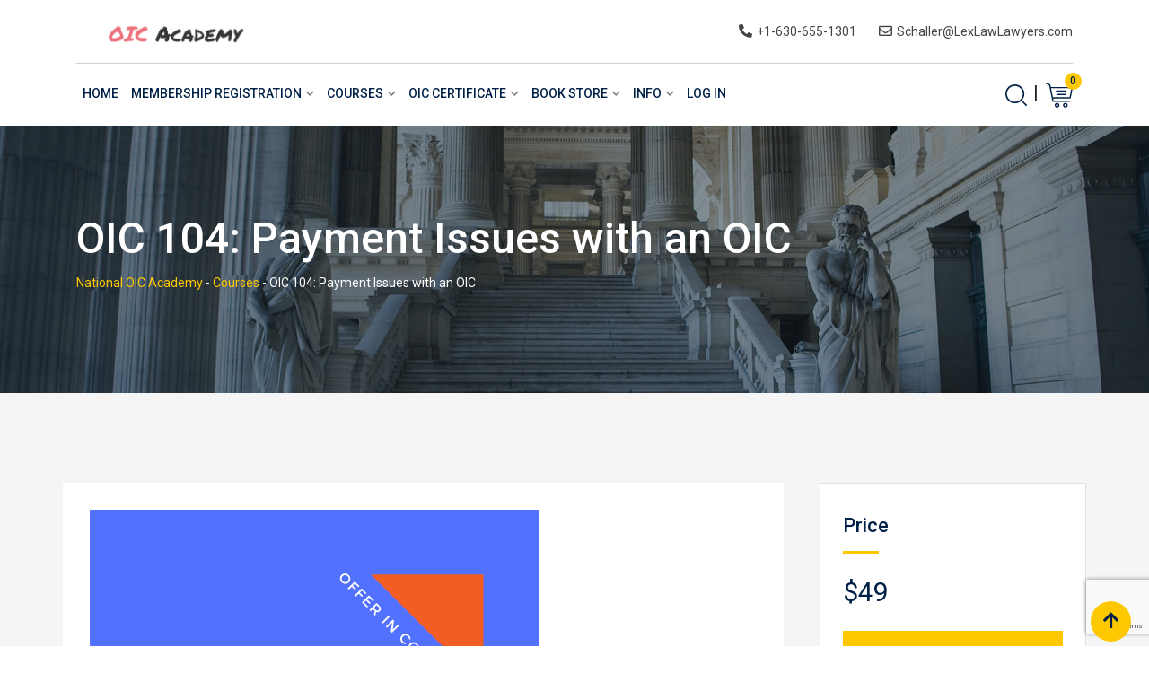

--- FILE ---
content_type: text/html; charset=UTF-8
request_url: https://oicacademy.com/courses/uncategorized/oic-104-payment-issues-with-an-offer-in-compromise/
body_size: 36608
content:
<!doctype html><html lang="en-US"><head><meta charset="UTF-8"><meta name="viewport" content="width=device-width, initial-scale=1.0"><link rel="profile" href="https://gmpg.org/xfn/11"/> <script defer id="lpData" src="[data-uri]"></script> <script defer id="lpSettingCourses" src="[data-uri]"></script> <style id="learn-press-custom-css">:root {
				--lp-container-max-width: 1290px;
				--lp-cotainer-padding: 1rem;
				--lp-primary-color: #ffb606;
				--lp-secondary-color: #442e66;
			}</style><meta name='robots' content='index, follow, max-image-preview:large, max-snippet:-1, max-video-preview:-1' /> <noscript><style>#preloader{display:none;}</style></noscript><title>OIC 104: Payment Issues with an OIC - National OIC Academy</title><link rel="canonical" href="https://oicacademy.com/courses/uncategorized/oic-104-payment-issues-with-an-offer-in-compromise/" /><meta property="og:locale" content="en_US" /><meta property="og:type" content="article" /><meta property="og:title" content="OIC 104: Payment Issues with an OIC - National OIC Academy" /><meta property="og:description" content="Payment Issues with an Offer in Compromise. The Offer in Compromise application must be accompanied by two separate payments: a [&hellip;]" /><meta property="og:url" content="https://oicacademy.com/courses/uncategorized/oic-104-payment-issues-with-an-offer-in-compromise/" /><meta property="og:site_name" content="National OIC Academy" /><meta property="article:publisher" content="https://www.facebook.com/OICacademy" /><meta property="article:modified_time" content="2021-09-27T18:13:15+00:00" /><meta property="og:image" content="https://oicacademy.com/wp-content/uploads/2020/01/104.png" /><meta property="og:image:width" content="500" /><meta property="og:image:height" content="500" /><meta property="og:image:type" content="image/png" /><meta name="twitter:card" content="summary_large_image" /> <script type="application/ld+json" class="yoast-schema-graph">{"@context":"https://schema.org","@graph":[{"@type":"WebPage","@id":"https://oicacademy.com/courses/uncategorized/oic-104-payment-issues-with-an-offer-in-compromise/","url":"https://oicacademy.com/courses/uncategorized/oic-104-payment-issues-with-an-offer-in-compromise/","name":"OIC 104: Payment Issues with an OIC - National OIC Academy","isPartOf":{"@id":"https://oicacademy.com/#website"},"primaryImageOfPage":{"@id":"https://oicacademy.com/courses/uncategorized/oic-104-payment-issues-with-an-offer-in-compromise/#primaryimage"},"image":{"@id":"https://oicacademy.com/courses/uncategorized/oic-104-payment-issues-with-an-offer-in-compromise/#primaryimage"},"thumbnailUrl":"https://oicacademy.com/wp-content/uploads/2020/01/104.png","datePublished":"2020-01-03T19:34:27+00:00","dateModified":"2021-09-27T18:13:15+00:00","breadcrumb":{"@id":"https://oicacademy.com/courses/uncategorized/oic-104-payment-issues-with-an-offer-in-compromise/#breadcrumb"},"inLanguage":"en-US","potentialAction":[{"@type":"ReadAction","target":["https://oicacademy.com/courses/uncategorized/oic-104-payment-issues-with-an-offer-in-compromise/"]}]},{"@type":"ImageObject","inLanguage":"en-US","@id":"https://oicacademy.com/courses/uncategorized/oic-104-payment-issues-with-an-offer-in-compromise/#primaryimage","url":"https://oicacademy.com/wp-content/uploads/2020/01/104.png","contentUrl":"https://oicacademy.com/wp-content/uploads/2020/01/104.png","width":500,"height":500},{"@type":"BreadcrumbList","@id":"https://oicacademy.com/courses/uncategorized/oic-104-payment-issues-with-an-offer-in-compromise/#breadcrumb","itemListElement":[{"@type":"ListItem","position":1,"name":"Home","item":"https://oicacademy.com/"},{"@type":"ListItem","position":2,"name":"Courses","item":"https://oicacademy.com/courses/"},{"@type":"ListItem","position":3,"name":"OIC 104: Payment Issues with an OIC"}]},{"@type":"WebSite","@id":"https://oicacademy.com/#website","url":"https://oicacademy.com/","name":"National OIC Academy","description":"IRS Offer in Compromise Training","publisher":{"@id":"https://oicacademy.com/#/schema/person/c9946c39942ae10a601c4a2b1104c312"},"potentialAction":[{"@type":"SearchAction","target":{"@type":"EntryPoint","urlTemplate":"https://oicacademy.com/?s={search_term_string}"},"query-input":{"@type":"PropertyValueSpecification","valueRequired":true,"valueName":"search_term_string"}}],"inLanguage":"en-US"},{"@type":["Person","Organization"],"@id":"https://oicacademy.com/#/schema/person/c9946c39942ae10a601c4a2b1104c312","name":"Robert Schaller","image":{"@type":"ImageObject","inLanguage":"en-US","@id":"https://oicacademy.com/#/schema/person/image/","url":"https://oicacademy.com/wp-content/uploads/2022/06/Schaller-looking-right-scaled-e1576023543633.jpg","contentUrl":"https://oicacademy.com/wp-content/uploads/2022/06/Schaller-looking-right-scaled-e1576023543633.jpg","width":1828,"height":1830,"caption":"Robert Schaller"},"logo":{"@id":"https://oicacademy.com/#/schema/person/image/"},"sameAs":["https://www.facebook.com/OICacademy"]}]}</script> <link rel='dns-prefetch' href='//static.addtoany.com' /><link rel='dns-prefetch' href='//fonts.googleapis.com' /><link rel='preconnect' href='https://fonts.gstatic.com' crossorigin /><link rel="alternate" type="application/rss+xml" title="National OIC Academy &raquo; Feed" href="https://oicacademy.com/feed/" /><link rel="alternate" type="application/rss+xml" title="National OIC Academy &raquo; Comments Feed" href="https://oicacademy.com/comments/feed/" /><link rel="alternate" type="application/rss+xml" title="National OIC Academy &raquo; OIC 104: Payment Issues with an OIC Comments Feed" href="https://oicacademy.com/courses/uncategorized/oic-104-payment-issues-with-an-offer-in-compromise/feed/" /><link rel="alternate" title="oEmbed (JSON)" type="application/json+oembed" href="https://oicacademy.com/wp-json/oembed/1.0/embed?url=https%3A%2F%2Foicacademy.com%2Fcourses%2Funcategorized%2Foic-104-payment-issues-with-an-offer-in-compromise%2F" /><link rel="alternate" title="oEmbed (XML)" type="text/xml+oembed" href="https://oicacademy.com/wp-json/oembed/1.0/embed?url=https%3A%2F%2Foicacademy.com%2Fcourses%2Funcategorized%2Foic-104-payment-issues-with-an-offer-in-compromise%2F&#038;format=xml" /><style id='wp-img-auto-sizes-contain-inline-css' type='text/css'>img:is([sizes=auto i],[sizes^="auto," i]){contain-intrinsic-size:3000px 1500px}
/*# sourceURL=wp-img-auto-sizes-contain-inline-css */</style><style id='wp-emoji-styles-inline-css' type='text/css'>img.wp-smiley, img.emoji {
		display: inline !important;
		border: none !important;
		box-shadow: none !important;
		height: 1em !important;
		width: 1em !important;
		margin: 0 0.07em !important;
		vertical-align: -0.1em !important;
		background: none !important;
		padding: 0 !important;
	}
/*# sourceURL=wp-emoji-styles-inline-css */</style><style id='wp-block-library-inline-css' type='text/css'>:root{--wp-block-synced-color:#7a00df;--wp-block-synced-color--rgb:122,0,223;--wp-bound-block-color:var(--wp-block-synced-color);--wp-editor-canvas-background:#ddd;--wp-admin-theme-color:#007cba;--wp-admin-theme-color--rgb:0,124,186;--wp-admin-theme-color-darker-10:#006ba1;--wp-admin-theme-color-darker-10--rgb:0,107,160.5;--wp-admin-theme-color-darker-20:#005a87;--wp-admin-theme-color-darker-20--rgb:0,90,135;--wp-admin-border-width-focus:2px}@media (min-resolution:192dpi){:root{--wp-admin-border-width-focus:1.5px}}.wp-element-button{cursor:pointer}:root .has-very-light-gray-background-color{background-color:#eee}:root .has-very-dark-gray-background-color{background-color:#313131}:root .has-very-light-gray-color{color:#eee}:root .has-very-dark-gray-color{color:#313131}:root .has-vivid-green-cyan-to-vivid-cyan-blue-gradient-background{background:linear-gradient(135deg,#00d084,#0693e3)}:root .has-purple-crush-gradient-background{background:linear-gradient(135deg,#34e2e4,#4721fb 50%,#ab1dfe)}:root .has-hazy-dawn-gradient-background{background:linear-gradient(135deg,#faaca8,#dad0ec)}:root .has-subdued-olive-gradient-background{background:linear-gradient(135deg,#fafae1,#67a671)}:root .has-atomic-cream-gradient-background{background:linear-gradient(135deg,#fdd79a,#004a59)}:root .has-nightshade-gradient-background{background:linear-gradient(135deg,#330968,#31cdcf)}:root .has-midnight-gradient-background{background:linear-gradient(135deg,#020381,#2874fc)}:root{--wp--preset--font-size--normal:16px;--wp--preset--font-size--huge:42px}.has-regular-font-size{font-size:1em}.has-larger-font-size{font-size:2.625em}.has-normal-font-size{font-size:var(--wp--preset--font-size--normal)}.has-huge-font-size{font-size:var(--wp--preset--font-size--huge)}.has-text-align-center{text-align:center}.has-text-align-left{text-align:left}.has-text-align-right{text-align:right}.has-fit-text{white-space:nowrap!important}#end-resizable-editor-section{display:none}.aligncenter{clear:both}.items-justified-left{justify-content:flex-start}.items-justified-center{justify-content:center}.items-justified-right{justify-content:flex-end}.items-justified-space-between{justify-content:space-between}.screen-reader-text{border:0;clip-path:inset(50%);height:1px;margin:-1px;overflow:hidden;padding:0;position:absolute;width:1px;word-wrap:normal!important}.screen-reader-text:focus{background-color:#ddd;clip-path:none;color:#444;display:block;font-size:1em;height:auto;left:5px;line-height:normal;padding:15px 23px 14px;text-decoration:none;top:5px;width:auto;z-index:100000}html :where(.has-border-color){border-style:solid}html :where([style*=border-top-color]){border-top-style:solid}html :where([style*=border-right-color]){border-right-style:solid}html :where([style*=border-bottom-color]){border-bottom-style:solid}html :where([style*=border-left-color]){border-left-style:solid}html :where([style*=border-width]){border-style:solid}html :where([style*=border-top-width]){border-top-style:solid}html :where([style*=border-right-width]){border-right-style:solid}html :where([style*=border-bottom-width]){border-bottom-style:solid}html :where([style*=border-left-width]){border-left-style:solid}html :where(img[class*=wp-image-]){height:auto;max-width:100%}:where(figure){margin:0 0 1em}html :where(.is-position-sticky){--wp-admin--admin-bar--position-offset:var(--wp-admin--admin-bar--height,0px)}@media screen and (max-width:600px){html :where(.is-position-sticky){--wp-admin--admin-bar--position-offset:0px}}

/*# sourceURL=wp-block-library-inline-css */</style><link rel='stylesheet' id='wc-blocks-style-css' href='https://oicacademy.com/wp-content/cache/autoptimize/css/autoptimize_single_e2d671c403c7e2bd09b3b298c748d0db.css?ver=wc-10.4.3' type='text/css' media='all' /><style id='global-styles-inline-css' type='text/css'>:root{--wp--preset--aspect-ratio--square: 1;--wp--preset--aspect-ratio--4-3: 4/3;--wp--preset--aspect-ratio--3-4: 3/4;--wp--preset--aspect-ratio--3-2: 3/2;--wp--preset--aspect-ratio--2-3: 2/3;--wp--preset--aspect-ratio--16-9: 16/9;--wp--preset--aspect-ratio--9-16: 9/16;--wp--preset--color--black: #000000;--wp--preset--color--cyan-bluish-gray: #abb8c3;--wp--preset--color--white: #ffffff;--wp--preset--color--pale-pink: #f78da7;--wp--preset--color--vivid-red: #cf2e2e;--wp--preset--color--luminous-vivid-orange: #ff6900;--wp--preset--color--luminous-vivid-amber: #fcb900;--wp--preset--color--light-green-cyan: #7bdcb5;--wp--preset--color--vivid-green-cyan: #00d084;--wp--preset--color--pale-cyan-blue: #8ed1fc;--wp--preset--color--vivid-cyan-blue: #0693e3;--wp--preset--color--vivid-purple: #9b51e0;--wp--preset--gradient--vivid-cyan-blue-to-vivid-purple: linear-gradient(135deg,rgb(6,147,227) 0%,rgb(155,81,224) 100%);--wp--preset--gradient--light-green-cyan-to-vivid-green-cyan: linear-gradient(135deg,rgb(122,220,180) 0%,rgb(0,208,130) 100%);--wp--preset--gradient--luminous-vivid-amber-to-luminous-vivid-orange: linear-gradient(135deg,rgb(252,185,0) 0%,rgb(255,105,0) 100%);--wp--preset--gradient--luminous-vivid-orange-to-vivid-red: linear-gradient(135deg,rgb(255,105,0) 0%,rgb(207,46,46) 100%);--wp--preset--gradient--very-light-gray-to-cyan-bluish-gray: linear-gradient(135deg,rgb(238,238,238) 0%,rgb(169,184,195) 100%);--wp--preset--gradient--cool-to-warm-spectrum: linear-gradient(135deg,rgb(74,234,220) 0%,rgb(151,120,209) 20%,rgb(207,42,186) 40%,rgb(238,44,130) 60%,rgb(251,105,98) 80%,rgb(254,248,76) 100%);--wp--preset--gradient--blush-light-purple: linear-gradient(135deg,rgb(255,206,236) 0%,rgb(152,150,240) 100%);--wp--preset--gradient--blush-bordeaux: linear-gradient(135deg,rgb(254,205,165) 0%,rgb(254,45,45) 50%,rgb(107,0,62) 100%);--wp--preset--gradient--luminous-dusk: linear-gradient(135deg,rgb(255,203,112) 0%,rgb(199,81,192) 50%,rgb(65,88,208) 100%);--wp--preset--gradient--pale-ocean: linear-gradient(135deg,rgb(255,245,203) 0%,rgb(182,227,212) 50%,rgb(51,167,181) 100%);--wp--preset--gradient--electric-grass: linear-gradient(135deg,rgb(202,248,128) 0%,rgb(113,206,126) 100%);--wp--preset--gradient--midnight: linear-gradient(135deg,rgb(2,3,129) 0%,rgb(40,116,252) 100%);--wp--preset--font-size--small: 13px;--wp--preset--font-size--medium: 20px;--wp--preset--font-size--large: 36px;--wp--preset--font-size--x-large: 42px;--wp--preset--spacing--20: 0.44rem;--wp--preset--spacing--30: 0.67rem;--wp--preset--spacing--40: 1rem;--wp--preset--spacing--50: 1.5rem;--wp--preset--spacing--60: 2.25rem;--wp--preset--spacing--70: 3.38rem;--wp--preset--spacing--80: 5.06rem;--wp--preset--shadow--natural: 6px 6px 9px rgba(0, 0, 0, 0.2);--wp--preset--shadow--deep: 12px 12px 50px rgba(0, 0, 0, 0.4);--wp--preset--shadow--sharp: 6px 6px 0px rgba(0, 0, 0, 0.2);--wp--preset--shadow--outlined: 6px 6px 0px -3px rgb(255, 255, 255), 6px 6px rgb(0, 0, 0);--wp--preset--shadow--crisp: 6px 6px 0px rgb(0, 0, 0);}:where(.is-layout-flex){gap: 0.5em;}:where(.is-layout-grid){gap: 0.5em;}body .is-layout-flex{display: flex;}.is-layout-flex{flex-wrap: wrap;align-items: center;}.is-layout-flex > :is(*, div){margin: 0;}body .is-layout-grid{display: grid;}.is-layout-grid > :is(*, div){margin: 0;}:where(.wp-block-columns.is-layout-flex){gap: 2em;}:where(.wp-block-columns.is-layout-grid){gap: 2em;}:where(.wp-block-post-template.is-layout-flex){gap: 1.25em;}:where(.wp-block-post-template.is-layout-grid){gap: 1.25em;}.has-black-color{color: var(--wp--preset--color--black) !important;}.has-cyan-bluish-gray-color{color: var(--wp--preset--color--cyan-bluish-gray) !important;}.has-white-color{color: var(--wp--preset--color--white) !important;}.has-pale-pink-color{color: var(--wp--preset--color--pale-pink) !important;}.has-vivid-red-color{color: var(--wp--preset--color--vivid-red) !important;}.has-luminous-vivid-orange-color{color: var(--wp--preset--color--luminous-vivid-orange) !important;}.has-luminous-vivid-amber-color{color: var(--wp--preset--color--luminous-vivid-amber) !important;}.has-light-green-cyan-color{color: var(--wp--preset--color--light-green-cyan) !important;}.has-vivid-green-cyan-color{color: var(--wp--preset--color--vivid-green-cyan) !important;}.has-pale-cyan-blue-color{color: var(--wp--preset--color--pale-cyan-blue) !important;}.has-vivid-cyan-blue-color{color: var(--wp--preset--color--vivid-cyan-blue) !important;}.has-vivid-purple-color{color: var(--wp--preset--color--vivid-purple) !important;}.has-black-background-color{background-color: var(--wp--preset--color--black) !important;}.has-cyan-bluish-gray-background-color{background-color: var(--wp--preset--color--cyan-bluish-gray) !important;}.has-white-background-color{background-color: var(--wp--preset--color--white) !important;}.has-pale-pink-background-color{background-color: var(--wp--preset--color--pale-pink) !important;}.has-vivid-red-background-color{background-color: var(--wp--preset--color--vivid-red) !important;}.has-luminous-vivid-orange-background-color{background-color: var(--wp--preset--color--luminous-vivid-orange) !important;}.has-luminous-vivid-amber-background-color{background-color: var(--wp--preset--color--luminous-vivid-amber) !important;}.has-light-green-cyan-background-color{background-color: var(--wp--preset--color--light-green-cyan) !important;}.has-vivid-green-cyan-background-color{background-color: var(--wp--preset--color--vivid-green-cyan) !important;}.has-pale-cyan-blue-background-color{background-color: var(--wp--preset--color--pale-cyan-blue) !important;}.has-vivid-cyan-blue-background-color{background-color: var(--wp--preset--color--vivid-cyan-blue) !important;}.has-vivid-purple-background-color{background-color: var(--wp--preset--color--vivid-purple) !important;}.has-black-border-color{border-color: var(--wp--preset--color--black) !important;}.has-cyan-bluish-gray-border-color{border-color: var(--wp--preset--color--cyan-bluish-gray) !important;}.has-white-border-color{border-color: var(--wp--preset--color--white) !important;}.has-pale-pink-border-color{border-color: var(--wp--preset--color--pale-pink) !important;}.has-vivid-red-border-color{border-color: var(--wp--preset--color--vivid-red) !important;}.has-luminous-vivid-orange-border-color{border-color: var(--wp--preset--color--luminous-vivid-orange) !important;}.has-luminous-vivid-amber-border-color{border-color: var(--wp--preset--color--luminous-vivid-amber) !important;}.has-light-green-cyan-border-color{border-color: var(--wp--preset--color--light-green-cyan) !important;}.has-vivid-green-cyan-border-color{border-color: var(--wp--preset--color--vivid-green-cyan) !important;}.has-pale-cyan-blue-border-color{border-color: var(--wp--preset--color--pale-cyan-blue) !important;}.has-vivid-cyan-blue-border-color{border-color: var(--wp--preset--color--vivid-cyan-blue) !important;}.has-vivid-purple-border-color{border-color: var(--wp--preset--color--vivid-purple) !important;}.has-vivid-cyan-blue-to-vivid-purple-gradient-background{background: var(--wp--preset--gradient--vivid-cyan-blue-to-vivid-purple) !important;}.has-light-green-cyan-to-vivid-green-cyan-gradient-background{background: var(--wp--preset--gradient--light-green-cyan-to-vivid-green-cyan) !important;}.has-luminous-vivid-amber-to-luminous-vivid-orange-gradient-background{background: var(--wp--preset--gradient--luminous-vivid-amber-to-luminous-vivid-orange) !important;}.has-luminous-vivid-orange-to-vivid-red-gradient-background{background: var(--wp--preset--gradient--luminous-vivid-orange-to-vivid-red) !important;}.has-very-light-gray-to-cyan-bluish-gray-gradient-background{background: var(--wp--preset--gradient--very-light-gray-to-cyan-bluish-gray) !important;}.has-cool-to-warm-spectrum-gradient-background{background: var(--wp--preset--gradient--cool-to-warm-spectrum) !important;}.has-blush-light-purple-gradient-background{background: var(--wp--preset--gradient--blush-light-purple) !important;}.has-blush-bordeaux-gradient-background{background: var(--wp--preset--gradient--blush-bordeaux) !important;}.has-luminous-dusk-gradient-background{background: var(--wp--preset--gradient--luminous-dusk) !important;}.has-pale-ocean-gradient-background{background: var(--wp--preset--gradient--pale-ocean) !important;}.has-electric-grass-gradient-background{background: var(--wp--preset--gradient--electric-grass) !important;}.has-midnight-gradient-background{background: var(--wp--preset--gradient--midnight) !important;}.has-small-font-size{font-size: var(--wp--preset--font-size--small) !important;}.has-medium-font-size{font-size: var(--wp--preset--font-size--medium) !important;}.has-large-font-size{font-size: var(--wp--preset--font-size--large) !important;}.has-x-large-font-size{font-size: var(--wp--preset--font-size--x-large) !important;}
/*# sourceURL=global-styles-inline-css */</style><style id='classic-theme-styles-inline-css' type='text/css'>/*! This file is auto-generated */
.wp-block-button__link{color:#fff;background-color:#32373c;border-radius:9999px;box-shadow:none;text-decoration:none;padding:calc(.667em + 2px) calc(1.333em + 2px);font-size:1.125em}.wp-block-file__button{background:#32373c;color:#fff;text-decoration:none}
/*# sourceURL=/wp-includes/css/classic-themes.min.css */</style><link rel='stylesheet' id='directorist-blocks-common-css' href='https://oicacademy.com/wp-content/cache/autoptimize/css/autoptimize_single_6a3607dc268a53ae6969054b02bb0c73.css?ver=1' type='text/css' media='all' /><link rel='stylesheet' id='contact-form-7-css' href='https://oicacademy.com/wp-content/cache/autoptimize/css/autoptimize_single_64ac31699f5326cb3c76122498b76f66.css?ver=6.1.4' type='text/css' media='all' /><link rel='stylesheet' id='pmpro_frontend_base-css' href='https://oicacademy.com/wp-content/cache/autoptimize/css/autoptimize_single_bc5c84167ddc800dfc2ef52474872779.css?ver=3.6.3' type='text/css' media='all' /><link rel='stylesheet' id='pmpro_frontend_variation_1-css' href='https://oicacademy.com/wp-content/cache/autoptimize/css/autoptimize_single_1aca5e96dc5f07feddf0490b45e3e907.css?ver=3.6.3' type='text/css' media='all' /><link rel='stylesheet' id='pmpro-advanced-levels-styles-css' href='https://oicacademy.com/wp-content/cache/autoptimize/css/autoptimize_single_c25b69cb3f0d53bcb3de2b241d8d7251.css?ver=6.9' type='text/css' media='all' /><link rel='stylesheet' id='woocommerce-layout-css' href='https://oicacademy.com/wp-content/cache/autoptimize/css/autoptimize_single_e98f5279cacaef826050eb2595082e77.css?ver=10.4.3' type='text/css' media='all' /><link rel='stylesheet' id='woocommerce-smallscreen-css' href='https://oicacademy.com/wp-content/cache/autoptimize/css/autoptimize_single_59d266c0ea580aae1113acb3761f7ad5.css?ver=10.4.3' type='text/css' media='only screen and (max-width: 767px)' /><link rel='stylesheet' id='woocommerce-general-css' href='https://oicacademy.com/wp-content/cache/autoptimize/css/autoptimize_single_0a5cfa15a1c3bce6319a071a84e71e83.css?ver=10.4.3' type='text/css' media='all' /><style id='woocommerce-inline-inline-css' type='text/css'>.woocommerce form .form-row .required { visibility: visible; }
/*# sourceURL=woocommerce-inline-inline-css */</style><link rel='stylesheet' id='select2-css' href='https://oicacademy.com/wp-content/cache/autoptimize/css/autoptimize_single_e3e811600e32258de0b9ba53c7798db8.css?ver=10.4.3' type='text/css' media='all' /><link rel='stylesheet' id='yith-wcaf-css' href='https://oicacademy.com/wp-content/plugins/yith-woocommerce-affiliates/assets/css/yith-wcaf.min.css?ver=3.23.0' type='text/css' media='all' /><link rel='stylesheet' id='certificates-css-css' href='https://oicacademy.com/wp-content/plugins/learnpress-certificates/assets/dist/css/certificates.min.css?ver=4.0.8' type='text/css' media='all' /><link rel='stylesheet' id='directorist-openstreet-map-leaflet-css' href='https://oicacademy.com/wp-content/cache/autoptimize/css/autoptimize_single_917d6263f8f5f5572f95870823a62373.css?ver=1769143224' type='text/css' media='all' /><link rel='stylesheet' id='directorist-openstreet-map-openstreet-css' href='https://oicacademy.com/wp-content/cache/autoptimize/css/autoptimize_single_08bbee33bfa3d2165247eef7b15f0f22.css?ver=1769143224' type='text/css' media='all' /><link rel='stylesheet' id='directorist-main-style-css' href='https://oicacademy.com/wp-content/cache/autoptimize/css/autoptimize_single_406cb85bc2fc1eda28fd9e265ed7f2fa.css?ver=1769143224' type='text/css' media='all' /><style id='directorist-main-style-inline-css' type='text/css'>:root{--directorist-color-primary:#000;--directorist-color-primary-rgb:0,0,0;--directorist-color-secondary:#F2F3F5;--directorist-color-secondary-rgb:242,243,245;--directorist-color-dark:#000;--directorist-color-dark-rgb:0,0,0;--directorist-color-success:#28A800;--directorist-color-success-rgb:40,168,0;--directorist-color-info:#2c99ff;--directorist-color-info-rgb:44,153,255;--directorist-color-warning:#f28100;--directorist-color-warning-rgb:242,129,0;--directorist-color-danger:#f80718;--directorist-color-danger-rgb:248,7,24;--directorist-color-white:#fff;--directorist-color-white-rgb:255,255,255;--directorist-color-body:#404040;--directorist-color-gray:#bcbcbc;--directorist-color-gray-rgb:188,188,188;--directorist-color-gray-hover:#BCBCBC;--directorist-color-light:#ededed;--directorist-color-light-hover:#fff;--directorist-color-light-gray:#808080;--directorist-color-light-gray-rgb:237,237,237;--directorist-color-deep-gray:#808080;--directorist-color-bg-gray:#f4f4f4;--directorist-color-bg-light-gray:#F4F5F6;--directorist-color-bg-light:#EDEDED;--directorist-color-placeholder:#6c757d;--directorist-color-overlay:rgba(var(--directorist-color-dark-rgb),.5);--directorist-color-overlay-normal:rgba(var(--directorist-color-dark-rgb),.2);--directorist-color-border:#e9e9e9;--directorist-color-border-light:#f5f5f5;--directorist-color-border-gray:#d9d9d9;--directorist-box-shadow:0 4px 6px rgba(0,0,0,.04);--directorist-box-shadow-sm:0 2px 5px rgba(0,0,0,.05);--directorist-color-open-badge:#32cc6f;--directorist-color-closed-badge:#e23636;--directorist-color-featured-badge:#fa8b0c;--directorist-color-popular-badge:#f51957;--directorist-color-new-badge:#122069;--directorist-color-marker-shape:#444752;--directorist-color-marker-icon:#fff;--directorist-color-marker-shape-rgb:68,71,82;--directorist-fw-regular:400;--directorist-fw-medium:500;--directorist-fw-semiBold:600;--directorist-fw-bold:700;--directorist-border-radius-xs:8px;--directorist-border-radius-sm:10px;--directorist-border-radius-md:12px;--directorist-border-radius-lg:16px;--directorist-color-btn:var(--directorist-color-primary);--directorist-color-btn-hover:rgba(var(--directorist-color-primary-rgb),.80);--directorist-color-btn-border:var(--directorist-color-primary);--directorist-color-btn-primary:#fff;--directorist-color-btn-primary-rgb:0,0,0;--directorist-color-btn-primary-bg:#000;--directorist-color-btn-primary-border:#000;--directorist-color-btn-secondary:#000;--directorist-color-btn-secondary-rgb:0,0,0;--directorist-color-btn-secondary-bg:#f2f3f5;--directorist-color-btn-secondary-border:#f2f3f5;--directorist-color-star:var(--directorist-color-warning);--gallery-crop-width:740px;--gallery-crop-height:580px}.pricing .price_action .price_action--btn,#directorist.atbd_wrapper .btn-primary,.default-ad-search .submit_btn .btn-default,.atbd_content_active #directorist.atbd_wrapper.dashboard_area .user_pro_img_area .user_img .choose_btn #upload_pro_pic,#directorist.atbd_wrapper .at-modal .at-modal-close,.atbdp_login_form_shortcode #loginform p input[type=submit],.atbd_manage_fees_wrapper .table tr .action p .btn-block,#directorist.atbd_wrapper #atbdp-checkout-form #atbdp_checkout_submit_btn,#directorist.atbd_wrapper .ezmu__btn,.default-ad-search .submit_btn .btn-primary,.directorist-content-active .widget.atbd_widget .directorist .btn,.directorist-btn.directorist-btn-dark,.atbd-add-payment-method form .atbd-save-card,#bhCopyTime,#bhAddNew,.directorist-content-active .widget.atbd_widget .atbd_author_info_widget .btn{color:var(--directorist-color-white)}.pricing .price_action .price_action--btn:hover,#directorist.atbd_wrapper .btn-primary:hover,.default-ad-search .submit_btn .btn-default:hover,.atbd_content_active #directorist.atbd_wrapper.dashboard_area .user_pro_img_area .user_img .choose_btn #upload_pro_pic:hover,#directorist.atbd_wrapper .at-modal .at-modal-close:hover,.atbdp_login_form_shortcode #loginform p input[type=submit]:hover,.atbd_manage_fees_wrapper .table tr .action p .btn-block:hover,#directorist.atbd_wrapper #atbdp-checkout-form #atbdp_checkout_submit_btn:hover,#directorist.atbd_wrapper .ezmu__btn:hover,.default-ad-search .submit_btn .btn-primary:hover,.directorist-content-active .widget.atbd_widget .directorist .btn:hover,.directorist-btn.directorist-btn-dark:hover,.atbd-add-payment-method form .atbd-save-card:hover,#bhCopyTime:hover,#bhAddNew:hover,.bdb-select-hours .bdb-remove:hover,.directorist-content-active .widget.atbd_widget .atbd_author_info_widget .btn:hover{color:var(--directorist-color-white)}.pricing .price_action .price_action--btn,#directorist.atbd_wrapper .btn-primary,.default-ad-search .submit_btn .btn-default,.atbd_content_active #directorist.atbd_wrapper.dashboard_area .user_pro_img_area .user_img .choose_btn #upload_pro_pic,#directorist.atbd_wrapper .at-modal .at-modal-close,.atbdp_login_form_shortcode #loginform p input[type=submit],.atbd_manage_fees_wrapper .table tr .action p .btn-block,#directorist.atbd_wrapper .ezmu__btn,.default-ad-search .submit_btn .btn-primary .directorist-content-active .widget.atbd_widget .directorist .btn,.directorist-btn.directorist-btn-dark,.atbd-add-payment-method form .atbd-save-card,#bhCopyTime,#bhAddNew,.bdb-select-hours .bdb-remove,.directorist-content-active .widget.atbd_widget .atbd_author_info_widget .btn{background:var(--directorist-color-btn-primary-bg)}.pricing .price_action .price_action--btn:hover,#directorist.atbd_wrapper .btn-primary:hover,#directorist.atbd_wrapper .at-modal .at-modal-close:hover,.default-ad-search .submit_btn .btn-default:hover,.atbd_content_active #directorist.atbd_wrapper.dashboard_area .user_pro_img_area .user_img .choose_btn #upload_pro_pic:hover,.atbdp_login_form_shortcode #loginform p input[type=submit]:hover,#directorist.atbd_wrapper .ezmu__btn:hover,.default-ad-search .submit_btn .btn-primary:hover,.directorist-content-active .widget.atbd_widget .directorist .btn:hover,.directorist-btn.directorist-btn-dark:hover,.atbd-add-payment-method form .atbd-save-card:hover,#bhCopyTime:hover,#bhAddNew:hover,.bdb-select-hours .bdb-remove:hover,.directorist-content-active .widget.atbd_widget .atbd_author_info_widget .btn:hover{background:var(--directorist-color-btn-hover)}#directorist.atbd_wrapper .btn-primary,.default-ad-search .submit_btn .btn-default,.atbdp_login_form_shortcode #loginform p input[type=submit],.default-ad-search .submit_btn .btn-primary,.directorist-content-active .widget.atbd_widget .directorist .btn,.atbd-add-payment-method form .atbd-save-card,.directorist-content-active .widget.atbd_widget .atbd_author_info_widget .btn{border-color:var(--directorist-color-btn-border)}#directorist.atbd_wrapper .btn-primary:hover,.default-ad-search .submit_btn .btn-default:hover,.atbdp_login_form_shortcode #loginform p input[type=submit]:hover,.default-ad-search .submit_btn .btn-primary:hover,.directorist-content-active .widget.atbd_widget .directorist .btn:hover,.atbd-add-payment-method form .atbd-save-card:hover,.directorist-content-active .widget.atbd_widget .atbd_author_info_widget .btn:hover{border-color:var(--directorist-color-primary)}.ads-advanced .price-frequency .pf-btn input:checked+span,.atbdpr-range .ui-slider-horizontal .ui-slider-range,.custom-control .custom-control-input:checked~.check--select,#directorist.atbd_wrapper .pagination .nav-links .current,.atbd_director_social_wrap a,.widget.atbd_widget[id^=bd] .atbd_author_info_widget .directorist-author-social li a,.widget.atbd_widget[id^=dcl] .atbd_author_info_widget .directorist-author-social li a,.atbd_content_active #directorist.atbd_wrapper .widget.atbd_widget .atbdp.atbdp-widget-tags ul li a:hover{background:var(--directorist-color-primary)!important}.ads-advanced .price-frequency .pf-btn input:checked+span,.directorist-content-active .directorist-type-nav__list .directorist-type-nav__list__current .directorist-type-nav__link,.atbdpr-range .ui-slider-horizontal .ui-slider-handle,.custom-control .custom-control-input:checked~.check--select,.custom-control .custom-control-input:checked~.radio--select,#atpp-plan-change-modal .atm-contents-inner .dcl_pricing_plan input:checked+label:before,#dwpp-plan-renew-modal .atm-contents-inner .dcl_pricing_plan input:checked+label:before{border-color:var(--directorist-color-primary)}.atbd_map_shape{background:var(--directorist-color-marker-shape)!important}.map-icon-label i,.atbd_map_shape>span{color:var(--directorist-color-marker-icon)!important}
:root{--directorist-color-primary:#000;--directorist-color-primary-rgb:0,0,0;--directorist-color-secondary:#F2F3F5;--directorist-color-secondary-rgb:242,243,245;--directorist-color-dark:#000;--directorist-color-dark-rgb:0,0,0;--directorist-color-success:#28A800;--directorist-color-success-rgb:40,168,0;--directorist-color-info:#2c99ff;--directorist-color-info-rgb:44,153,255;--directorist-color-warning:#f28100;--directorist-color-warning-rgb:242,129,0;--directorist-color-danger:#f80718;--directorist-color-danger-rgb:248,7,24;--directorist-color-white:#fff;--directorist-color-white-rgb:255,255,255;--directorist-color-body:#404040;--directorist-color-gray:#bcbcbc;--directorist-color-gray-rgb:188,188,188;--directorist-color-gray-hover:#BCBCBC;--directorist-color-light:#ededed;--directorist-color-light-hover:#fff;--directorist-color-light-gray:#808080;--directorist-color-light-gray-rgb:237,237,237;--directorist-color-deep-gray:#808080;--directorist-color-bg-gray:#f4f4f4;--directorist-color-bg-light-gray:#F4F5F6;--directorist-color-bg-light:#EDEDED;--directorist-color-placeholder:#6c757d;--directorist-color-overlay:rgba(var(--directorist-color-dark-rgb),.5);--directorist-color-overlay-normal:rgba(var(--directorist-color-dark-rgb),.2);--directorist-color-border:#e9e9e9;--directorist-color-border-light:#f5f5f5;--directorist-color-border-gray:#d9d9d9;--directorist-box-shadow:0 4px 6px rgba(0,0,0,.04);--directorist-box-shadow-sm:0 2px 5px rgba(0,0,0,.05);--directorist-color-open-badge:#32cc6f;--directorist-color-closed-badge:#e23636;--directorist-color-featured-badge:#fa8b0c;--directorist-color-popular-badge:#f51957;--directorist-color-new-badge:#122069;--directorist-color-marker-shape:#444752;--directorist-color-marker-icon:#fff;--directorist-color-marker-shape-rgb:68,71,82;--directorist-fw-regular:400;--directorist-fw-medium:500;--directorist-fw-semiBold:600;--directorist-fw-bold:700;--directorist-border-radius-xs:8px;--directorist-border-radius-sm:10px;--directorist-border-radius-md:12px;--directorist-border-radius-lg:16px;--directorist-color-btn:var(--directorist-color-primary);--directorist-color-btn-hover:rgba(var(--directorist-color-primary-rgb),.80);--directorist-color-btn-border:var(--directorist-color-primary);--directorist-color-btn-primary:#fff;--directorist-color-btn-primary-rgb:0,0,0;--directorist-color-btn-primary-bg:#000;--directorist-color-btn-primary-border:#000;--directorist-color-btn-secondary:#000;--directorist-color-btn-secondary-rgb:0,0,0;--directorist-color-btn-secondary-bg:#f2f3f5;--directorist-color-btn-secondary-border:#f2f3f5;--directorist-color-star:var(--directorist-color-warning);--gallery-crop-width:740px;--gallery-crop-height:580px}.pricing .price_action .price_action--btn,#directorist.atbd_wrapper .btn-primary,.default-ad-search .submit_btn .btn-default,.atbd_content_active #directorist.atbd_wrapper.dashboard_area .user_pro_img_area .user_img .choose_btn #upload_pro_pic,#directorist.atbd_wrapper .at-modal .at-modal-close,.atbdp_login_form_shortcode #loginform p input[type=submit],.atbd_manage_fees_wrapper .table tr .action p .btn-block,#directorist.atbd_wrapper #atbdp-checkout-form #atbdp_checkout_submit_btn,#directorist.atbd_wrapper .ezmu__btn,.default-ad-search .submit_btn .btn-primary,.directorist-content-active .widget.atbd_widget .directorist .btn,.directorist-btn.directorist-btn-dark,.atbd-add-payment-method form .atbd-save-card,#bhCopyTime,#bhAddNew,.directorist-content-active .widget.atbd_widget .atbd_author_info_widget .btn{color:var(--directorist-color-white)}.pricing .price_action .price_action--btn:hover,#directorist.atbd_wrapper .btn-primary:hover,.default-ad-search .submit_btn .btn-default:hover,.atbd_content_active #directorist.atbd_wrapper.dashboard_area .user_pro_img_area .user_img .choose_btn #upload_pro_pic:hover,#directorist.atbd_wrapper .at-modal .at-modal-close:hover,.atbdp_login_form_shortcode #loginform p input[type=submit]:hover,.atbd_manage_fees_wrapper .table tr .action p .btn-block:hover,#directorist.atbd_wrapper #atbdp-checkout-form #atbdp_checkout_submit_btn:hover,#directorist.atbd_wrapper .ezmu__btn:hover,.default-ad-search .submit_btn .btn-primary:hover,.directorist-content-active .widget.atbd_widget .directorist .btn:hover,.directorist-btn.directorist-btn-dark:hover,.atbd-add-payment-method form .atbd-save-card:hover,#bhCopyTime:hover,#bhAddNew:hover,.bdb-select-hours .bdb-remove:hover,.directorist-content-active .widget.atbd_widget .atbd_author_info_widget .btn:hover{color:var(--directorist-color-white)}.pricing .price_action .price_action--btn,#directorist.atbd_wrapper .btn-primary,.default-ad-search .submit_btn .btn-default,.atbd_content_active #directorist.atbd_wrapper.dashboard_area .user_pro_img_area .user_img .choose_btn #upload_pro_pic,#directorist.atbd_wrapper .at-modal .at-modal-close,.atbdp_login_form_shortcode #loginform p input[type=submit],.atbd_manage_fees_wrapper .table tr .action p .btn-block,#directorist.atbd_wrapper .ezmu__btn,.default-ad-search .submit_btn .btn-primary .directorist-content-active .widget.atbd_widget .directorist .btn,.directorist-btn.directorist-btn-dark,.atbd-add-payment-method form .atbd-save-card,#bhCopyTime,#bhAddNew,.bdb-select-hours .bdb-remove,.directorist-content-active .widget.atbd_widget .atbd_author_info_widget .btn{background:var(--directorist-color-btn-primary-bg)}.pricing .price_action .price_action--btn:hover,#directorist.atbd_wrapper .btn-primary:hover,#directorist.atbd_wrapper .at-modal .at-modal-close:hover,.default-ad-search .submit_btn .btn-default:hover,.atbd_content_active #directorist.atbd_wrapper.dashboard_area .user_pro_img_area .user_img .choose_btn #upload_pro_pic:hover,.atbdp_login_form_shortcode #loginform p input[type=submit]:hover,#directorist.atbd_wrapper .ezmu__btn:hover,.default-ad-search .submit_btn .btn-primary:hover,.directorist-content-active .widget.atbd_widget .directorist .btn:hover,.directorist-btn.directorist-btn-dark:hover,.atbd-add-payment-method form .atbd-save-card:hover,#bhCopyTime:hover,#bhAddNew:hover,.bdb-select-hours .bdb-remove:hover,.directorist-content-active .widget.atbd_widget .atbd_author_info_widget .btn:hover{background:var(--directorist-color-btn-hover)}#directorist.atbd_wrapper .btn-primary,.default-ad-search .submit_btn .btn-default,.atbdp_login_form_shortcode #loginform p input[type=submit],.default-ad-search .submit_btn .btn-primary,.directorist-content-active .widget.atbd_widget .directorist .btn,.atbd-add-payment-method form .atbd-save-card,.directorist-content-active .widget.atbd_widget .atbd_author_info_widget .btn{border-color:var(--directorist-color-btn-border)}#directorist.atbd_wrapper .btn-primary:hover,.default-ad-search .submit_btn .btn-default:hover,.atbdp_login_form_shortcode #loginform p input[type=submit]:hover,.default-ad-search .submit_btn .btn-primary:hover,.directorist-content-active .widget.atbd_widget .directorist .btn:hover,.atbd-add-payment-method form .atbd-save-card:hover,.directorist-content-active .widget.atbd_widget .atbd_author_info_widget .btn:hover{border-color:var(--directorist-color-primary)}.ads-advanced .price-frequency .pf-btn input:checked+span,.atbdpr-range .ui-slider-horizontal .ui-slider-range,.custom-control .custom-control-input:checked~.check--select,#directorist.atbd_wrapper .pagination .nav-links .current,.atbd_director_social_wrap a,.widget.atbd_widget[id^=bd] .atbd_author_info_widget .directorist-author-social li a,.widget.atbd_widget[id^=dcl] .atbd_author_info_widget .directorist-author-social li a,.atbd_content_active #directorist.atbd_wrapper .widget.atbd_widget .atbdp.atbdp-widget-tags ul li a:hover{background:var(--directorist-color-primary)!important}.ads-advanced .price-frequency .pf-btn input:checked+span,.directorist-content-active .directorist-type-nav__list .directorist-type-nav__list__current .directorist-type-nav__link,.atbdpr-range .ui-slider-horizontal .ui-slider-handle,.custom-control .custom-control-input:checked~.check--select,.custom-control .custom-control-input:checked~.radio--select,#atpp-plan-change-modal .atm-contents-inner .dcl_pricing_plan input:checked+label:before,#dwpp-plan-renew-modal .atm-contents-inner .dcl_pricing_plan input:checked+label:before{border-color:var(--directorist-color-primary)}.atbd_map_shape{background:var(--directorist-color-marker-shape)!important}.map-icon-label i,.atbd_map_shape>span{color:var(--directorist-color-marker-icon)!important}
/*# sourceURL=directorist-main-style-inline-css */</style><link rel='stylesheet' id='directorist-select2-style-css' href='https://oicacademy.com/wp-content/cache/autoptimize/css/autoptimize_single_07506e1e94064dda06821a2a60990b5a.css?ver=1769143224' type='text/css' media='all' /><link rel='stylesheet' id='directorist-ez-media-uploader-style-css' href='https://oicacademy.com/wp-content/cache/autoptimize/css/autoptimize_single_7eb07587d64b5f6e4ef1690ec3ec3965.css?ver=1769143224' type='text/css' media='all' /><link rel='stylesheet' id='directorist-swiper-style-css' href='https://oicacademy.com/wp-content/cache/autoptimize/css/autoptimize_single_9892e835e795c84b068a1816b69ba679.css?ver=1769143224' type='text/css' media='all' /><link rel='stylesheet' id='directorist-sweetalert-style-css' href='https://oicacademy.com/wp-content/cache/autoptimize/css/autoptimize_single_441a8e9a1c411fb6acb7eb04a16abfb8.css?ver=1769143224' type='text/css' media='all' /><link rel='stylesheet' id='eikra-gfonts-css' href='//fonts.googleapis.com/css?family=Roboto%3A400%2C400i%2C500%2C500i%2C700%2C700i%26subset%3Dlatin%2Clatin-ext&#038;ver=4.5.0' type='text/css' media='all' /><link rel='stylesheet' id='bootstrap-css' href='https://oicacademy.com/wp-content/themes/eikra/assets/css/bootstrap.min.css?ver=4.5.0' type='text/css' media='all' /><link rel='stylesheet' id='font-awesome-css' href='https://oicacademy.com/wp-content/themes/eikra/assets/css/font-awesome.min.css?ver=4.5.0' type='text/css' media='all' /><style id='font-awesome-inline-css' type='text/css'>[data-font="FontAwesome"]:before {font-family: 'FontAwesome' !important;content: attr(data-icon) !important;speak: none !important;font-weight: normal !important;font-variant: normal !important;text-transform: none !important;line-height: 1 !important;font-style: normal !important;-webkit-font-smoothing: antialiased !important;-moz-osx-font-smoothing: grayscale !important;}
/*# sourceURL=font-awesome-inline-css */</style><link rel='stylesheet' id='eikra-default-css' href='https://oicacademy.com/wp-content/cache/autoptimize/css/autoptimize_single_3f823c8bd3b79068ec65662234ac25b6.css?ver=4.5.0' type='text/css' media='all' /><link rel='stylesheet' id='eikra-style-css' href='https://oicacademy.com/wp-content/cache/autoptimize/css/autoptimize_single_c76cd22f9507bddf6ee812b4ab58f2d4.css?ver=4.5.0' type='text/css' media='all' /><style id='eikra-style-inline-css' type='text/css'>.entry-banner {
	        background: url(https://oicacademy.com/wp-content/uploads/2019/12/slider5_3.jpg) no-repeat scroll center center / cover;
	    }
    .content-area {
    padding-top: 100px;
    padding-bottom: 100px;
    }
	        #learn-press-block-content span {
        background-image: url("https://oicacademy.com/wp-content/themes/eikra/assets/img/preloader.gif");
        }
		        .rt-course-box .rtin-thumbnail .rtin-price,
        .rt-course-box-2 .rtin-meta .rtin-price,
        .rt-course-box-3 .rtin-thumbnail .rtin-price {
        display: none;
        }
		
/*# sourceURL=eikra-style-inline-css */</style><link rel='stylesheet' id='eikra-vc-css' href='https://oicacademy.com/wp-content/cache/autoptimize/css/autoptimize_single_7c6dab30ae0803ad2c86c696dd485e2e.css?ver=4.5.0' type='text/css' media='all' /><link rel='stylesheet' id='child-style-css' href='https://oicacademy.com/wp-content/themes/eikra-child/style.css?ver=6.9' type='text/css' media='all' /><link rel='stylesheet' id='addtoany-css' href='https://oicacademy.com/wp-content/plugins/add-to-any/addtoany.min.css?ver=1.16' type='text/css' media='all' /><link rel="preload" as="style" href="https://fonts.googleapis.com/css?family=Roboto:500,400&#038;display=swap&#038;ver=1764549787" /><link rel="stylesheet" href="https://fonts.googleapis.com/css?family=Roboto:500,400&#038;display=swap&#038;ver=1764549787" media="print" onload="this.media='all'"><noscript><link rel="stylesheet" href="https://fonts.googleapis.com/css?family=Roboto:500,400&#038;display=swap&#038;ver=1764549787" /></noscript><link rel='stylesheet' id='learnpress-css' href='https://oicacademy.com/wp-content/plugins/learnpress/assets/css/learnpress.min.css?ver=4.3.2.2' type='text/css' media='all' /><link rel='stylesheet' id='learnpress-widgets-css' href='https://oicacademy.com/wp-content/plugins/learnpress/assets/css/widgets.min.css?ver=4.3.2.2' type='text/css' media='all' /><link rel='stylesheet' id='eikra-learnpress-css' href='https://oicacademy.com/wp-content/cache/autoptimize/css/autoptimize_single_e9d707ca6066a4962db9b20b89fa0174.css?ver=4.5.0' type='text/css' media='all' /><style id='eikra-learnpress-inline-css' type='text/css'>@media all and (max-width: 767px) {	html #wpadminbar {position: fixed;} }
/*# sourceURL=eikra-learnpress-inline-css */</style><style id='eikra-dynamic-inline-css' type='text/css'>body, gtnbg_root, p { font-family: Roboto, sans-serif;; font-size: 15px; line-height: 26px; font-weight : 400; font-style: normal; } h1 { font-family: Roboto; font-size: 40px; line-height: 44px; font-weight : 500; font-style: normal; } h2 { font-family: Roboto, sans-serif;; font-size: 28px; line-height: 31px; font-weight : 500; font-style: normal; } h3 { font-family: Roboto, sans-serif;; font-size: 20px; line-height: 26px; font-weight : 500; font-style: normal; } h4 { font-family: Roboto, sans-serif;; font-size: 16px; line-height: 18px; font-weight : 500; font-style: normal; } h5 { font-family: Roboto, sans-serif;; font-size: 14px; line-height: 16px; font-weight : 500; font-style: normal; } h6 { font-family: Roboto, sans-serif;; font-size: 12px; line-height: 14px; font-weight : 500; font-style: normal; } a,a:link,a:visited { color: #002147; } a:hover, a:focus, a:active { color: #fdc800; } .wp-block-quote::before { background-color: #002147; } .wp-block-pullquote {   border-color: #002147; } :root{ --rt-primary-color: #002147; --rt-secondary-color: #fdc800; --rt-primary-rgb: 0, 33, 71; --rt-secondary-rgb: 253, 200, 0; } .primary-color { color: #002147; } .secondery-color { color: #fdc800; } .primary-bgcolor { background-color: #002147; } .secondery-bgcolor { background-color: #fdc800; } #tophead { background-color: #002147; } #tophead, #tophead a, #tophead .tophead-social li a, #tophead .tophead-social li a:hover { color: #d0d6dd; } #tophead .tophead-contact i[class^="fa"], #tophead .tophead-address i[class^="fa"] { color: #fdc800; } .trheader #tophead, .trheader #tophead a, .trheader #tophead .tophead-social li a, .trheader #tophead .tophead-social li a:hover { color: #d0d6dd; } .topbar-style-4 #tophead a.topbar-btn { background-color: #fdc800; border-color: #fdc800; color: #002147; } .topbar-style-5 #tophead .widget ul li i { color: #fdc800; }  .site-header .main-navigation ul li a { font-family: Roboto, sans-serif; font-size : 16px; font-weight : 500; line-height : 24px; color: #002147; text-transform : uppercase; font-style: normal; } .site-header .main-navigation ul.menu > li > a:hover, .site-header .main-navigation ul.menu > li.current-menu-item > a, .site-header .main-navigation ul.menu > li.current > a { color: #fdc800; } .site-header .main-navigation ul li a.active { color: #fdc800 !important; } .trheader #masthead .main-navigation ul.menu > li > a, .trheader #masthead .main-navigation ul.menu > li > a:hover, .trheader #masthead .main-navigation ul.menu > li.current-menu-item > a, .trheader #masthead .main-navigation ul.menu > li.current > a, .trheader #masthead .search-box .search-button i, .trheader #masthead .header-icon-seperator, .trheader #masthead .header-icon-area .cart-icon-area > a, .trheader #masthead .additional-menu-area a.side-menu-trigger { color: #ffffff; } .site-header .main-navigation ul li ul li { background-color: #ffffff; } .site-header .main-navigation ul li ul li:hover { background-color: #ffffff; } .site-header .main-navigation ul li ul li a { font-family: Roboto, sans-serif; font-size : 14px; font-weight : 400; line-height : 21px; color: #002147; text-transform : uppercase; font-style: normal; } .site-header .main-navigation ul li ul li:hover > a { color: #FDC800; } #sticky-header-wrapper .site-header { border-color: #002147} .site-header .main-navigation ul li.mega-menu > ul.sub-menu { background-color: #ffffff} .site-header .main-navigation ul li.mega-menu ul.sub-menu li a { color: #002147} .site-header .main-navigation ul li.mega-menu ul.sub-menu li a:hover { background-color: #ffffff; color: #FDC800; } .mean-container a.meanmenu-reveal, .mean-container .mean-nav ul li a.mean-expand { color: #fdc800; } .mean-container a.meanmenu-reveal span { background-color: #fdc800; } .mean-container .mean-bar { border-color: #fdc800; } .mean-container .mean-nav ul li a { font-family: Roboto, sans-serif; font-size : 14px; font-weight : 400; line-height : 21px; color: #002147; text-transform : uppercase; font-style: normal; } .mean-container .mean-nav ul li a:hover, .mean-container .mean-nav > ul > li.current-menu-item > a { color: #fdc800; } body .mean-container .mean-nav ul li.mean-append-area .rtin-append-inner a.header-menu-btn { background-color: #fdc800; border-color: #fdc800; color: #002147; } .header-icon-area .cart-icon-area .cart-icon-num { background-color: #fdc800; } .mean-container .mean-bar .cart-icon-num { background-color: #fdc800; } .site-header .search-box .search-text { border-color: #fdc800; } .header-style-3 .header-social li a:hover, .header-style-3.trheader .header-social li a:hover { color: #fdc800; } .header-style-3.trheader .header-contact li a, .header-style-3.trheader .header-social li a { color: #ffffff; } .header-style-4 .header-social li a:hover { color: #fdc800; } .header-style-4.trheader .header-contact li a, .header-style-4.trheader .header-social li a { color: #ffffff; } .header-style-5 .header-menu-btn { background-color: #002147; } .trheader.header-style-5 .header-menu-btn { color: #ffffff; } .header-style-6 .site-header, .header-style-6 #sticky-header-wrapper .site-header { background-color: #002147; } .header-style-6 .site-header a.header-menu-btn { background-color: #fdc800; border-color: #fdc800; color: #002147; } .header-style-6 .site-header .main-navigation ul.menu > li > a { color: #ffffff; } .header-style-7 .header-social a:hover { color: #002147; } .header-style-7 a.header-menu-btn { background-color: #fdc800; } .header-style-7.trheader .header-social li a:hover { color: #fdc800; } .entry-banner .entry-banner-content h1 { color: #ffffff; } .breadcrumb-area .entry-breadcrumb span a, .breadcrumb-area .entry-breadcrumb span a span { color: #fdc800; } .breadcrumb-area .entry-breadcrumb span a:hover, .breadcrumb-area .entry-breadcrumb span a:hover span { color: #ffffff; } .breadcrumb-area .entry-breadcrumb { color: #ffffff; } .breadcrumb-area .entry-breadcrumb > span { color: #ffffff; } #preloader { background-color: #002147; } .scrollToTop { background-color: #fdc800; } .footer-top-area { background-color: #002147; } .footer-top-area .widget > h3 { color: #ffffff; } .mc4wp-form-fields input[type="email"], .footer-top-area, .footer-top-area .widget { color: #f5f5f5; } .widget.widget_rdtheme_info ul li a, .footer-top-area a:link, .footer-top-area a:visited, .footer-top-area widget_nav_menu ul.menu li:before { color: #f5f5f5; } .footer-top-area .widget a:hover, .footer-top-area .widget a:active { color: #fdc800; } .footer-top-area .search-form input.search-submit { color: #002147; } .footer-top-area .widget_nav_menu ul.menu li:before { color: #fdc800; } .footer-bottom-area { background-color: #001a39; color: #909da4; } .search-form input.search-submit { background-color: #002147; border-color: #002147; } .search-form input.search-submit a:hover { color: #002147; } .widget ul li a:hover { color: #fdc800; } .sidebar-widget-area .widget > h3 { color: #002147; } .sidebar-widget-area .widget > h3:after { background-color: #fdc800; } .sidebar-widget-area .widget_tag_cloud a { color: #002147; } .sidebar-widget-area .widget_tag_cloud a:hover { background-color: #002147; } .widget.widget_rdtheme_about ul li a:hover { background-color: #fdc800; border-color: #fdc800; color: #002147; } .widget.widget_rdtheme_info ul li i { color: #fdc800; } .pagination-area ul li a, .learn-press-pagination ul li a { background-color: #002147 !important; } .pagination-area ul li.active a, .pagination-area ul li a:hover, .pagination-area ul li span.current, .pagination-area ul li .current, .learn-press-pagination ul li.active a, .learn-press-pagination ul li a:hover, .learn-press-pagination ul li span.current, .learn-press-pagination ul li .current { background-color: #fdc800 !important; } .error-page-area { background-color: #FDC800; } .error-page-area .error-page h3 { color: #000000; } .error-page-area .error-page p { color: #634e00; } body .rdtheme-button-1, body .rdtheme-button-1:link { color: #002147; } body .rdtheme-button-1:hover { background-color: #002147; } body a.rdtheme-button-2, body .rdtheme-button-2 { background-color: #002147; } body a.rdtheme-button-2:hover, body .rdtheme-button-2:hover { color: #002147; background-color: #fdc800; } body a.rdtheme-button-3, body .rdtheme-button-3 { background-color: #002147; } body a.rdtheme-button-3:hover, body .rdtheme-button-4:hover { color: #002147; background-color: #fdc800; } .comments-area h3.comment-title { color: #002147; } .comments-area h3.comment-title:after { background-color: #fdc800; } .comments-area .main-comments .comment-meta .comment-author-name, .comments-area .main-comments .comment-meta .comment-author-name a { color: #002147; } .comments-area .main-comments .reply-area a { background-color: #002147; } .comments-area .main-comments .reply-area a:hover { background-color: #fdc800; } #respond .comment-reply-title { color: #002147; } #respond .comment-reply-title:after { background-color: #fdc800; } #respond form .btn-send { background-color: #002147; } #respond form .btn-send:hover { background-color: #fdc800; } .entry-header h2.entry-title a, .entry-header .entry-meta ul li a:hover, .entry-footer .tags a:hover, .event-single .event-meta li, .event-single ul li span i, .event-single .event-info h3, .event-single .event-social h3 { color: #002147; } button, input[type="button"], input[type="reset"], input[type="submit"], .entry-header .entry-thumbnail-area .post-date li:nth-child(odd), .event-single .event-thumbnail-area #event-countdown .event-countdown-each:nth-child(odd), .event-single .event-social ul li a, .instructor-single .rtin-content ul.rtin-social li a:hover { background-color: #002147; } .entry-header h2.entry-title a:hover, .entry-header h2.entry-title a:hover, .entry-header .entry-meta ul li i, .event-single .event-meta li i { color: #fdc800; } .bar1::after, .bar2::after, .hvr-bounce-to-right:before, .hvr-bounce-to-bottom:before, .entry-header .entry-thumbnail-area .post-date li:nth-child(even), .event-single .event-thumbnail-area #event-countdown .event-countdown-each:nth-child(even), .event-single .event-social ul li a:hover { background-color: #fdc800; } .ls-bar-timer { background-color: #fdc800; border-bottom-color: #fdc800; } .instructor-single .rtin-content ul.rtin-social li a:hover { border-color: #002147; } .list-style-1 li { color: #002147; } .list-style-1 li::before { color: #fdc800; } .woocommerce .widget_price_filter .ui-slider .ui-slider-range, .woocommerce .widget_price_filter .ui-slider .ui-slider-handle, .rt-woo-nav .owl-custom-nav-title::after, .rt-woo-nav .owl-custom-nav .owl-prev:hover, .rt-woo-nav .owl-custom-nav .owl-next:hover, .woocommerce ul.products li.product .onsale, .woocommerce span.onsale, .woocommerce a.added_to_cart, .woocommerce div.product form.cart .button, .woocommerce #respond input#submit, .woocommerce a.button, .woocommerce button.button, .woocommerce input.button, p.demo_store, .woocommerce #respond input#submit.disabled:hover, .woocommerce #respond input#submit:disabled:hover, .woocommerce #respond input#submit[disabled]:disabled:hover, .woocommerce a.button.disabled:hover, .woocommerce a.button:disabled:hover, .woocommerce a.button[disabled]:disabled:hover, .woocommerce button.button.disabled:hover, .woocommerce button.button:disabled:hover, .woocommerce button.button[disabled]:disabled:hover, .woocommerce input.button.disabled:hover, .woocommerce input.button:disabled:hover, .woocommerce input.button[disabled]:disabled:hover, .woocommerce #respond input#submit.alt, .woocommerce a.button.alt, .woocommerce button.button.alt, .woocommerce input.button.alt { background-color: #002147; } .product-grid-view .view-mode ul li.grid-view-nav a, .product-list-view .view-mode ul li.list-view-nav a, .woocommerce ul.products li.product h3 a:hover, .woocommerce ul.products li.product .price, .woocommerce div.product p.price, .woocommerce div.product span.price, .woocommerce div.product .product-meta a:hover, .woocommerce div.product .woocommerce-tabs ul.tabs li.active a, .woocommerce a.woocommerce-review-link:hover, .woocommerce-message::before, .woocommerce-info::before { color: #002147; } .woocommerce-message, .woocommerce-info { border-color: #002147; } .woocommerce .product-thumb-area .overlay { background-color: rgba(0, 33, 71, 0.8); } .woocommerce .product-thumb-area .product-info ul li a { border-color: #fdc800; } .woocommerce .product-thumb-area .product-info ul li a:hover { color: #002147; background-color: #fdc800; } .contact-us-form .wpcf7-submit:hover { background-color: #fdc800; } .contact-form-2 h3, .contact-form-2 input[type="submit"]:hover { background-color: #fdc800; } .rt-vc-pagination .pagination-area ul li a, .rt-vc-pagination .pagination-area ul li span {   background-color: #002147; } .rt-vc-pagination .pagination-area ul li.active a, .rt-vc-pagination .pagination-area ul li a:hover, .rt-vc-pagination .pagination-area ul li .current {   background-color: #fdc800; } body .entry-content .rdtheme-button-5, body .rdtheme-button-5 {   border-color: #fdc800; } body .entry-content .rdtheme-button-5:hover, body .rdtheme-button-5:hover{   background-color: #fdc800;   color: #002147; } body .entry-content .rdtheme-button-6, body .rdtheme-button-6 { background-color: #002147; } body .entry-content .rdtheme-button-6:hover, body .rdtheme-button-6:hover {   background-color: #fdc800;   color: #002147; } body .rdtheme-button-7, body a.rdtheme-button-7 {   background-color: #002147; } body .rdtheme-button-7:hover, body a.rdtheme-button-7:hover {   color: #002147;   background-color: #fdc800; } .entry-content .isotop-btn a:hover, .entry-content .isotop-btn .current {   border-color: #002147 !important;   background-color: #002147 !important; } .rt-owl-nav-1 .section-title .owl-custom-nav-title {   color: #002147; } .rt-owl-nav-1 .section-title .owl-custom-nav .owl-prev, .rt-owl-nav-1 .section-title .owl-custom-nav .owl-next {   background-color: #fdc800; } .rt-owl-nav-1 .section-title .owl-custom-nav .owl-prev:hover, .rt-owl-nav-1 .section-title .owl-custom-nav .owl-next:hover {   background-color: #002147; } .rt-vc-title-left {   color: #002147; } .rt-vc-title h2 {   color: #002147; } .rt-info-box .media-heading, .rt-info-box .media-heading a, .rt-info-box.layout2 i, .rt-info-box.layout3 i, .rt-info-box.layout4:hover .rtin-icon i { color: #002147; } .rt-info-box .media-heading a:hover, .rt-info-box.layout2:hover i, .rt-info-box.layout5 .rtin-icon i, .rt-info-box.layout5:hover .media-heading, .rt-info-box.layout6:hover .media-heading a { color: #fdc800; } .rt-info-box.layout4::before, .rt-info-box.layout4:hover { background-color: #002147; } .rt-info-box.layout5 { background-color: rgba( 0, 33, 71, 0.8 ); } .rt-info-box.layout3:hover i, .rt-info-box.layout4 .rtin-icon i {   background-color: #fdc800; } .rt-vc-infobox-6 .rtin-item .rtin-left .rtin-icon i {   color: #fdc800; } .rt-vc-imagetext-2 .rtin-img:before {   background-color: rgba(0, 33, 71, 0.6); } .rt-vc-imagetext-2 .rtin-img a {   border-color: #fdc800; } .rt-vc-imagetext-2 .rtin-title a:hover {   color: #002147; } .rt-vc-text-title .rtin-title { color: #002147; } .rt-vc-text-title.style2 .rtin-title::after { background-color: #fdc800; } .rt-vc-text-title.style3 .rtin-btn a {   background-color: #fdc800; } .rt-vc-text-title.style4 .rtin-btn a {   border-color: #fdc800; } .rt-vc-text-title.style4 .rtin-btn a:hover {   background-color: #fdc800; } .rt-vc-text-button .rtin-btn a {   background-color: #fdc800; } .rt-vc-cta .rtin-right {   background-color: #002147; } .rt-vc-cta .rtin-right .rtin-btn {   background-color: #fdc800;   border-color: #fdc800;   color: #002147; } .rt-vc-cta.style2 .rtin-right {   background-color: #fdc800; } .rt-vc-cta.style2 .rtin-right .rtin-btn {   background-color: #002147;   border-color: #002147; } .rt-vc-cta.style2 .rtin-right .rtin-btn:hover {   color: #002147; } .rt-vc-posts .rtin-item .media-list .rtin-content-area h3 a {   color: #002147; } .rt-vc-posts .rtin-item .media-list .rtin-content-area h3 a:hover {   color: #fdc800; } .rt-vc-posts .rtin-item .media-list .rtin-content-area .rtin-date {   color: #fdc800; } .rt-vc-posts-2 {   background-color: #002147; } .rt-vc-posts-2 .rtin-item .rtin-date {   color: #fdc800; } .rt-vc-posts-2 .rtin-btn:hover {   color: #fdc800; } .rt-vc-posts-2 .rtin-btn i {   color: #fdc800; } .rt-vc-posts-2 .rtin-item .rtin-title a:hover {   color: #fdc800; } .rt-vc-research-1 .rtin-item .rtin-title::after, .rt-vc-research-2 .rtin-item .rtin-title::after, .rt-vc-research-3 .rtin-item .rtin-holder .rtin-title a:hover {   background-color: #fdc800; } .rt-vc-research-1 .rtin-item .rtin-title a, .rt-vc-research-2 .rtin-item .rtin-title a, .rt-vc-research-3 .rtin-item .rtin-holder .rtin-title a:hover, .rt-vc-research-3 .rtin-item .rtin-holder .rtin-title a:hover i {   color: #002147; } .rt-vc-research-1 .rtin-item .rtin-title a:hover, .rt-vc-research-2 .rtin-item .rtin-title a:hover, .rt-vc-research-3 .rtin-item .rtin-holder .rtin-title a i {   color: #fdc800; } .rt-vc-research-3 .rtin-item .rtin-holder .rtin-title a {   background-color: #002147; } .rt-vc-event .rtin-item .rtin-calender-holder .rtin-calender {   background-color:#fdc800; } .rt-vc-event .rtin-item .rtin-calender-holder .rtin-calender:before, .rt-vc-event .rtin-item .rtin-calender-holder .rtin-calender:after, .rt-vc-event .rtin-item .rtin-calender-holder .rtin-calender h3, .rt-vc-event .rtin-item .rtin-calender-holder .rtin-calender h3 p, .rt-vc-event .rtin-item .rtin-calender-holder .rtin-calender h3 span, .rt-vc-event .rtin-item .rtin-right h3 a, .rt-vc-event .rtin-item .rtin-right ul li, .rt-vc-event .rtin-btn a:hover {   color: #002147; } .rt-vc-event .rtin-item .rtin-right h3 a:hover {   color: #fdc800; } .rt-vc-event-box .rtin-item .rtin-meta i {   color: #fdc800; } .rt-vc-event-box .rtin-item .rtin-btn a {   background-color: #fdc800;   border-color: #fdc800; } .rt-vc-counter .rtin-left .rtin-counter {   border-bottom-color: #fdc800; } .rt-vc-counter .rtin-right .rtin-title {   color: #002147; } .rt-vc-testimonial .rt-item .rt-item-content-holder .rt-item-title {   color: #002147; } .rt-vc-testimonial .owl-theme .owl-dots .owl-dot.active span {   background-color: #002147; } .rt-vc-testimonial-2 .rtin-item .rtin-item-designation {   color:#fdc800; } .rt-vc-testimonial-2 .owl-theme .owl-dots .owl-dot:hover span, .rt-vc-testimonial-2 .owl-theme .owl-dots .owl-dot.active span {   background-color: #fdc800;   border-color: #fdc800; } .rt-vc-testimonial-3 .rtin-item .rtin-content-area .rtin-title {   color: #002147; } .rt-countdown .rt-date .rt-countdown-section-2 {   border-color: #fdc800; } .rt-event-countdown .rt-content h2, .rt-event-countdown .rt-content h3, .rt-event-countdown .rt-date .rt-countdown-section .rt-countdown-text .rtin-count, .rt-event-countdown .rt-date .rt-countdown-section .rt-countdown-text .rtin-text { color: #002147; } .rt-event-countdown .rt-date .rt-countdown-section .countdown-colon, .rt-event-countdown.rt-dark .rt-date .rt-countdown-section .rt-countdown-text .rtin-count { color: #fdc800; } .rt-price-table-box1 span {   color: #002147; } .rt-price-table-box1 .rtin-price {   background-color: #002147; } .rt-price-table-box1 .rtin-btn {   background-color: #fdc800;   border-color: #fdc800;   color: #002147; } .rt-price-table-box1:hover {   background-color: #002147; } .rt-price-table-box1:hover .rtin-price {   background-color: #fdc800; } .rt-pricing-box2 .rtin-title, .rt-pricing-box2 ul li {   color: #002147; } .rt-pricing-box2 .rtin-price {   color: #fdc800; } .rt-price-table-box3 .rtin-title, .rt-price-table-box3 .rtin-price {   color: #002147; } .rt-price-table-box3 .rtin-btn {   background-color: #fdc800; } .rt-price-table-box3.rtin-featured, .rt-price-table-box3:hover {   background-color: #002147; } .rt-gallery-1 .rt-gallery-wrapper .rt-gallery-box:before {   background-color: rgba( 253, 200, 0, 0.8 ); } .rt-gallery-1 .rt-gallery-wrapper .rt-gallery-box .rt-gallery-content a {   background-color: #002147; } .rt-vc-video .rtin-item .rtin-btn {   color: #fdc800; } .rt-vc-video .rtin-item .rtin-btn:hover {   border-color: #fdc800; } .rt-vc-video.rt-light .rtin-item .rtin-title {   color: #002147; } .rt-vc-video.rt-light .rtin-item .rtin-btn {   color: #002147;   border-color: #fdc800; } .rt-vc-contact-1 ul.rtin-item > li > i {   color: #002147; } .rt-vc-contact-1 ul.rtin-item > li .contact-social li a {   color: #002147;   border-color: #002147; } .rt-vc-contact-1 ul.rtin-item > li .contact-social li a:hover {   background-color: #002147; } .rt-vc-contact-2 ul.rtin-item > li {   color: #002147; } .rt-vc-contact-2 ul.rtin-item > li > i {   color: #fdc800; } .rt-vc-contact-2 ul.rtin-item > li.rtin-social-wrap .rtin-social li a {   background-color: #fdc800; } .rt-vc-contact-2 ul.rtin-item > li.rtin-social-wrap .rtin-social li a:hover {   background-color: #002147; } .rt-vc-instructor-1 .rtin-item .rtin-content .rtin-title a {   color: #002147; } .rt-vc-instructor-1 .rtin-item .rtin-content .rtin-title a:hover {   color: #fdc800; } .rt-vc-instructor-1 .rtin-item .rtin-content .rtin-social li a {   background-color: #fdc800; } .rt-vc-instructor-1 .rtin-item .rtin-content .rtin-social li a:hover {   background-color: #002147; } .rt-vc-instructor-2 .rtin-item .rtin-content .rtin-title a, .rt-vc-instructor-2 .rtin-item .rtin-content .rtin-social li a {   color: #fdc800; } .rt-vc-instructor-2 .rtin-item .rtin-content .rtin-social li a:hover {   border-color: #fdc800;   background-color: #fdc800; } .rt-vc-instructor-2 .rtin-item:before {   background: linear-gradient(to bottom, rgba(125, 185, 232, 0) 55%, #002147); } .rt-vc-instructor-2 .rtin-item:hover:after {   background-color: rgba( 0, 33, 71 , 0.7 ); } .rt-vc-instructor-3 .rtin-item .rtin-meta span {   color: #fdc800; } .rt-vc-instructor-3 .rtin-btn a {   color: #002147;   border-color: #002147; } .rt-vc-instructor-3 .rtin-btn a:hover {   background-color: #002147; } .rt-vc-instructor-4 .rtin-item .rtin-content:after {   background-color: #fdc800; } .rt-vc-instructor-5 .rtin-item {   background-color: #fdc800; } .rt-vc-instructor-5 .rtin-item .rtin-content .rtin-social li a:hover {   background-color: #002147; } .rt-vc-course-search .form-group .input-group .input-group-addon.rtin-submit-btn-wrap .rtin-submit-btn {   background-color: #fdc800; } .rt-vc-course-slider.style-4.rt-owl-nav-1 .section-title .owl-custom-nav .owl-prev:hover, .rt-vc-course-slider.style-4.rt-owl-nav-1 .section-title .owl-custom-nav .owl-next:hover {   background-color: #fdc800; } .rt-vc-course-featured .rtin-sec-title {   color: #002147; } .rt-vc-course-featured .rt-course-box .rtin-thumbnail::before {   background-color: rgba( 253, 200, 0 , 0.8 ); } .rt-vc-course-featured .rt-course-box .rtin-thumbnail a {   background-color: #002147;   border-color: #002147; } .rt-vc-course-isotope.style-2 .isotop-btn a {   border-color: #002147; } .rt-vc-course-isotope.style-2 .rtin-btn a {   color: #002147;   border-color: #002147; } .rt-vc-course-isotope.style-2 .rtin-btn a:hover {   background-color: #002147; } .wpb_gallery .wpb_flexslider .flex-direction-nav a {   background-color: #fdc800; } .wpb-js-composer .vc_tta.vc_tta-o-no-fill .vc_tta-panels .vc_tta-panel-body {  background-color: #002147 !important; } .wpb-js-composer .vc_tta-style-classic .vc_tta-panel .vc_tta-panel-title > a, .wpb-js-composer .vc_tta-style-classic .vc_tta-panel.vc_active .vc_tta-panel-title > a {  color: #002147 !important; } .wpb-js-composer .vc_tta-style-classic .vc_tta-controls-icon:after, .wpb-js-composer .vc_tta-style-classic .vc_tta-controls-icon:before {  border-color: #002147 !important; } .wpb-js-composer .vc_tta-container .vc_tta-panel span.faq-box-count {   background-color: #fdc800;   color: #002147; } .rt-course-box-3 .rtin-meta .rtin-author span, ul.learn-press-courses .rt-course-box-3 .rtin-meta .rtin-author span, .rt-course-box-4 .rtin-content .rtin-author-area .rtin-author span, ul.learn-press-courses .rt-course-box-4 .rtin-content .rtin-author-area .rtin-author span, .rt-lp-socials li a:hover, .learn-press-message:before, #popup_container #popup_title { background-color: #002147; } .rt-course-box .rtin-thumbnail .rtin-price, ul.learn-press-courses .rt-course-box .rtin-thumbnail .rtin-price, .rt-course-box-2 .rtin-meta .rtin-price ins, ul.learn-press-courses .rt-course-box-2 .rtin-meta .rtin-price ins, .rt-course-box-3 .rtin-thumbnail .rtin-price, ul.learn-press-courses .rt-course-box-3 .rtin-thumbnail .rtin-price, .rt-lp-socials li a, .lp-label.label-enrolled, .lp-label.label-started, .single-lp_course .learn-press-message .learn-press-countdown { background-color: #fdc800; } .rt-course-box .rtin-thumbnail:before, ul.learn-press-courses .rt-course-box .rtin-thumbnail:before, .rt-course-box-3 .rtin-thumbnail:before, ul.learn-press-courses .rt-course-box-3 .rtin-thumbnail:before, .rt-course-box-4 .rtin-thumbnail:before, ul.learn-press-courses .rt-course-box-4 .rtin-thumbnail:before { background-color: rgba(0, 33, 71, 0.6); } .rt-course-box .rtin-content .rtin-author i, ul.learn-press-courses .rt-course-box .rtin-content .rtin-author i, .rt-course-box-4 .rtin-content .rtin-title a:hover, ul.learn-press-courses .rt-course-box-4 .rtin-content .rtin-title a:hover { color: #fdc800; } .course-remaining-time { border-color: #002147; } .rt-course-box .rtin-thumbnail a, ul.learn-press-courses .rt-course-box .rtin-thumbnail a, .rt-course-box-3 .rtin-thumbnail a, ul.learn-press-courses .rt-course-box-3 .rtin-thumbnail a, .rt-course-box-4 .rtin-thumbnail a, ul.learn-press-courses .rt-course-box-4 .rtin-thumbnail a { border-color: #fdc800; } .rt-course-archive-top .rtin-left .rtin-icons a:hover, .rt-course-grid-view .rt-course-archive-top .rtin-left .rtin-icons a.rtin-grid, .rt-course-list-view .rt-course-archive-top .rtin-left .rtin-icons a.rtin-list, .rt-course-archive-top .rtin-left .rtin-text { color: #002147; } .rt-course-archive-top .rtin-search form button[type="submit"] { background-color: #002147; } #learn-press-course-tabs li.course-nav.active label, #learn-press-course-tabs li.course-nav:hover label {   background-color: #002147 !important; } .single-lp_course .content-area .site-main > .lp_course ul.learn-press-nav-tabs li a { color: #002147; } .single-lp_course .content-area .site-main > .lp_course ul.learn-press-nav-tabs li.active, .single-lp_course .content-area .site-main > .lp_course ul.learn-press-nav-tabs li:hover { background-color: #002147; } ul.course-features li:before { color: #fdc800; } #learn-press-course-curriculum .curriculum-sections .section .section-header, #learn-press-course-curriculum .curriculum-sections .section .section-header .meta .collapse, #learn-press-course-curriculum .curriculum-sections .section .section-content li .section-item-link .rtin-center .course-item-meta .course-item-status:before { color: #002147; } #learn-press-course-curriculum .curriculum-sections .section .section-header.active, #learn-press-course-curriculum .curriculum-sections .section .section-header:hover { background-color: #fdc800; } #learn-press-course-curriculum .curriculum-sections .section .section-content li .section-item-link .rtin-left .rtin-left-icon { color: #fdc800; } #learn-press-course-curriculum .curriculum-sections .section .section-content li .section-item-link .rtin-center .course-item-meta span { background-color: #002147; } #popup-course #popup-content .lp-button, body.course-item-popup #popup-course #popup-sidebar .course-curriculum .section .section-header, body.course-item-popup #learn-press-course-curriculum .curriculum-sections .section .section-header, body.course-item-popup #learn-press-course-curriculum .curriculum-sections .section .section-content li:before, body.course-item-popup #learn-press-content-item #content-item-quiz .question-numbers li a:hover, body.course-item-popup #learn-press-content-item #content-item-quiz .question-numbers li.current a, .scrollbar-light > .scroll-element.scroll-y .scroll-bar { background-color: #002147; } #popup-course #popup-header, #popup-course #popup-content .lp-button:hover, body.course-item-popup #course-item-content-header { background-color: #fdc800; } body.course-item-popup #learn-press-content-item #content-item-quiz .quiz-result .result-achieved { color: #002147; } body.course-item-popup #learn-press-content-item #content-item-quiz .question-numbers li a:hover, body.course-item-popup #learn-press-content-item #content-item-quiz .question-numbers li.current a { border-color: #002147; } #popup-course #sidebar-toggle::before {   color: #fdc800; } #course-reviews .course-review-head, #course-reviews .course-reviews-list li .review-text .user-name { color: #002147; } #course-reviews .course-reviews-list li .review-text .review-meta .review-title { background-color: #002147; } #course-reviews .course-review-head::after { background-color: #fdc800; } .learnpress-page .course_enroll_wid .rtin-pricing, .course-rate .average-rating, .course-rate .course-each-rating .star-info { color: #002147; } .learnpress-page .course_enroll_wid a, .learnpress-page .course_enroll_wid .lp-button, .learnpress-page .course_enroll_wid button { color: #002147; background-color: #fdc800; border-color: #fdc800; } .rt-related-courses .owl-custom-nav-title { color: #002147; } .rt-related-courses .owl-custom-nav .owl-prev:hover, .rt-related-courses .owl-custom-nav .owl-next:hover { background-color: #002147; } .rt-related-courses .owl-custom-nav .owl-prev, .rt-related-courses .owl-custom-nav .owl-next { background-color: #fdc800; } #learn-press-profile .wrapper-profile-header, .learn-press-tabs .learn-press-tabs__checker:nth-child(1):checked ~ .learn-press-tabs__nav .learn-press-tabs__tab:nth-child(1)::before, .learn-press-tabs .learn-press-tabs__checker:nth-child(2):checked ~ .learn-press-tabs__nav .learn-press-tabs__tab:nth-child(2)::before, #learn-press-user-profile .rdtheme-lp-profile-header, #learn-press-user-profile #learn-press-profile-content .lp-tab-sections li a:hover, #learn-press-user-profile #learn-press-profile-content .learn-press-subtab-content .lp-sub-menu li.active span, #learn-press-user-profile #learn-press-profile-content .learn-press-subtab-content .lp-sub-menu li a:hover, #learn-press-user-profile #learn-press-profile-nav:hover #profile-mobile-menu { background-color: #002147; } #learn-press-profile #profile-nav .lp-profile-nav-tabs li.active, #learn-press-profile #profile-nav .lp-profile-nav-tabs li:hover, #learn-press-user-profile .rdtheme-lp-profile-header .rtin-item .rtin-right .rtin-social li a, #learn-press-user-profile .rdtheme-lp-profile-header .rtin-logout a, #learn-press-user-profile #learn-press-profile-nav .learn-press-tabs li.active > a, #learn-press-user-profile #learn-press-profile-nav .learn-press-tabs li a:hover { background-color: #fdc800; } #learn-press-user-profile #learn-press-profile-content .lp-tab-sections li span, #learn-press-user-profile #learn-press-profile-content .lp-tab-sections li a { color: #002147; } #learn-press-profile #profile-nav .lp-profile-nav-tabs > li.wishlist > a::before, #learn-press-profile #profile-nav .lp-profile-nav-tabs > li > a > i, #learn-press-profile #profile-nav .lp-profile-nav-tabs > li ul li a:hover, #learn-press-profile #profile-nav .lp-profile-nav-tabs li.active > ul .active > a {   color: #fdc800; } #learn-press-profile .lp-user-profile-socials a:hover {   border-color: #fdc800;   background-color: #fdc800; } .learn-press-checkout .lp-list-table thead tr th { background: #002147; }
/*# sourceURL=eikra-dynamic-inline-css */</style> <script defer id="addtoany-core-js-before" src="[data-uri]"></script> <script type="text/javascript" defer src="https://static.addtoany.com/menu/page.js" id="addtoany-core-js"></script> <script defer id="jquery-core-js-extra" src="[data-uri]"></script> <script type="text/javascript" src="https://oicacademy.com/wp-includes/js/jquery/jquery.min.js?ver=3.7.1" id="jquery-core-js"></script> <script defer type="text/javascript" src="https://oicacademy.com/wp-includes/js/jquery/jquery-migrate.min.js?ver=3.4.1" id="jquery-migrate-js"></script> <script defer id="jquery-js-after" src="[data-uri]"></script> <script type="text/javascript" defer src="https://oicacademy.com/wp-content/plugins/add-to-any/addtoany.min.js?ver=1.1" id="addtoany-jquery-js"></script> <script type="text/javascript" src="https://oicacademy.com/wp-includes/js/dist/hooks.min.js?ver=dd5603f07f9220ed27f1" id="wp-hooks-js"></script> <script type="text/javascript" src="https://oicacademy.com/wp-includes/js/dist/i18n.min.js?ver=c26c3dc7bed366793375" id="wp-i18n-js"></script> <script defer id="wp-i18n-js-after" src="[data-uri]"></script> <script defer type="text/javascript" src="https://oicacademy.com/wp-content/plugins/woocommerce/assets/js/jquery-blockui/jquery.blockUI.min.js?ver=2.7.0-wc.10.4.3" id="wc-jquery-blockui-js" data-wp-strategy="defer"></script> <script defer id="wc-add-to-cart-js-extra" src="[data-uri]"></script> <script defer type="text/javascript" src="https://oicacademy.com/wp-content/plugins/woocommerce/assets/js/frontend/add-to-cart.min.js?ver=10.4.3" id="wc-add-to-cart-js" data-wp-strategy="defer"></script> <script type="text/javascript" src="https://oicacademy.com/wp-content/plugins/woocommerce/assets/js/js-cookie/js.cookie.min.js?ver=2.1.4-wc.10.4.3" id="wc-js-cookie-js" defer="defer" data-wp-strategy="defer"></script> <script defer id="woocommerce-js-extra" src="[data-uri]"></script> <script type="text/javascript" src="https://oicacademy.com/wp-content/plugins/woocommerce/assets/js/frontend/woocommerce.min.js?ver=10.4.3" id="woocommerce-js" defer="defer" data-wp-strategy="defer"></script> <script defer type="text/javascript" src="https://oicacademy.com/wp-content/cache/autoptimize/js/autoptimize_single_787fe4f547a6cb7f4ce4934641085910.js?ver=6.6.0" id="vc_woocommerce-add-to-cart-js-js"></script> <script type="text/javascript" src="https://oicacademy.com/wp-includes/js/dist/url.min.js?ver=9e178c9516d1222dc834" id="wp-url-js"></script> <script type="text/javascript" src="https://oicacademy.com/wp-includes/js/dist/api-fetch.min.js?ver=3a4d9af2b423048b0dee" id="wp-api-fetch-js"></script> <script defer id="wp-api-fetch-js-after" src="[data-uri]"></script> <script defer type="text/javascript" src="https://oicacademy.com/wp-content/plugins/learnpress/assets/js/dist/loadAJAX.min.js?ver=4.3.2.2" id="lp-load-ajax-js" data-wp-strategy="async"></script> <script defer type="text/javascript" src="https://oicacademy.com/wp-content/plugins/learnpress/assets/js/dist/frontend/curriculum.min.js?ver=4.3.2.2" id="lp-curriculum-js" data-wp-strategy="async"></script> <script type="text/javascript" src="https://oicacademy.com/wp-includes/js/dist/vendor/react.min.js?ver=18.3.1.1" id="react-js"></script> <script type="text/javascript" src="https://oicacademy.com/wp-includes/js/dist/vendor/react-dom.min.js?ver=18.3.1.1" id="react-dom-js"></script> <script type="text/javascript" src="https://oicacademy.com/wp-includes/js/dist/escape-html.min.js?ver=6561a406d2d232a6fbd2" id="wp-escape-html-js"></script> <script type="text/javascript" src="https://oicacademy.com/wp-includes/js/dist/element.min.js?ver=6a582b0c827fa25df3dd" id="wp-element-js"></script> <script type="text/javascript" src="https://oicacademy.com/wp-includes/js/dist/vendor/react-jsx-runtime.min.js?ver=18.3.1" id="react-jsx-runtime-js"></script> <script type="text/javascript" src="https://oicacademy.com/wp-includes/js/dist/deprecated.min.js?ver=e1f84915c5e8ae38964c" id="wp-deprecated-js"></script> <script type="text/javascript" src="https://oicacademy.com/wp-includes/js/dist/dom.min.js?ver=26edef3be6483da3de2e" id="wp-dom-js"></script> <script type="text/javascript" src="https://oicacademy.com/wp-includes/js/dist/is-shallow-equal.min.js?ver=e0f9f1d78d83f5196979" id="wp-is-shallow-equal-js"></script> <script type="text/javascript" src="https://oicacademy.com/wp-includes/js/dist/keycodes.min.js?ver=34c8fb5e7a594a1c8037" id="wp-keycodes-js"></script> <script type="text/javascript" src="https://oicacademy.com/wp-includes/js/dist/priority-queue.min.js?ver=2d59d091223ee9a33838" id="wp-priority-queue-js"></script> <script type="text/javascript" src="https://oicacademy.com/wp-includes/js/dist/compose.min.js?ver=7a9b375d8c19cf9d3d9b" id="wp-compose-js"></script> <script type="text/javascript" src="https://oicacademy.com/wp-includes/js/dist/private-apis.min.js?ver=4f465748bda624774139" id="wp-private-apis-js"></script> <script type="text/javascript" src="https://oicacademy.com/wp-includes/js/dist/redux-routine.min.js?ver=8bb92d45458b29590f53" id="wp-redux-routine-js"></script> <script type="text/javascript" src="https://oicacademy.com/wp-includes/js/dist/data.min.js?ver=f940198280891b0b6318" id="wp-data-js"></script> <script defer id="wp-data-js-after" src="[data-uri]"></script> <script type="text/javascript" src="https://oicacademy.com/wp-includes/js/dist/vendor/lodash.min.js?ver=4.17.21" id="lodash-js"></script> <script defer id="lodash-js-after" src="[data-uri]"></script> <script defer type="text/javascript" src="https://oicacademy.com/wp-includes/js/underscore.min.js?ver=1.13.7" id="underscore-js"></script> <script defer id="utils-js-extra" src="[data-uri]"></script> <script defer type="text/javascript" src="https://oicacademy.com/wp-includes/js/utils.min.js?ver=6.9" id="utils-js"></script> <script defer id="lp-global-js-extra" src="[data-uri]"></script> <script defer type="text/javascript" src="https://oicacademy.com/wp-content/plugins/learnpress/assets/js/global.min.js?ver=4.3.2.2" id="lp-global-js"></script> <script defer type="text/javascript" src="https://oicacademy.com/wp-content/plugins/learnpress/assets/js/dist/utils.min.js?ver=4.3.2.2" id="lp-utils-js"></script> <script type="text/javascript" src="https://oicacademy.com/wp-content/plugins/learnpress/assets/js/dist/frontend/single-course.min.js?ver=4.3.2.2" id="lp-single-course-js" defer="defer" data-wp-strategy="defer"></script> <link rel="https://api.w.org/" href="https://oicacademy.com/wp-json/" /><link rel="alternate" title="JSON" type="application/json" href="https://oicacademy.com/wp-json/wp/v2/lp_course/4012" /><link rel="EditURI" type="application/rsd+xml" title="RSD" href="https://oicacademy.com/xmlrpc.php?rsd" /><meta name="generator" content="WordPress 6.9" /><meta name="generator" content="WooCommerce 10.4.3" /><link rel='shortlink' href='https://oicacademy.com/?p=4012' /><meta name="generator" content="Redux 4.5.9" /><style id="pmpro_colors">:root {
	--pmpro--color--base: #ffffff;
	--pmpro--color--contrast: #222222;
	--pmpro--color--accent: #0c3d54;
	--pmpro--color--accent--variation: hsl( 199,75%,28.5% );
	--pmpro--color--border--variation: hsl( 0,0%,91% );
}</style><noscript><style>.woocommerce-product-gallery{ opacity: 1 !important; }</style></noscript><meta name="generator" content="Powered by WPBakery Page Builder - drag and drop page builder for WordPress."/><link rel="icon" href="https://oicacademy.com/wp-content/uploads/2018/01/cropped-icon2-92x92.png" sizes="32x32" /><link rel="icon" href="https://oicacademy.com/wp-content/uploads/2018/01/cropped-icon2-300x300.png" sizes="192x192" /><link rel="apple-touch-icon" href="https://oicacademy.com/wp-content/uploads/2018/01/cropped-icon2-300x300.png" /><meta name="msapplication-TileImage" content="https://oicacademy.com/wp-content/uploads/2018/01/cropped-icon2-300x300.png" /> <noscript><style>.wpb_animate_when_almost_visible { opacity: 1; }</style></noscript><link rel='stylesheet' id='wc-stripe-blocks-checkout-style-css' href='https://oicacademy.com/wp-content/cache/autoptimize/css/autoptimize_single_8603fd0f67260e4e152c0dcb8f719109.css?ver=1e1661bb3db973deba05' type='text/css' media='all' /><link rel='stylesheet' id='course-review-css' href='https://oicacademy.com/wp-content/plugins/learnpress-course-review/assets/dist/css/course-review.min.css?ver=4.1.8' type='text/css' media='all' /></head><body data-rsssl=1 class="pmpro-variation_1 wp-singular lp_course-template-default single single-lp_course postid-4012 wp-embed-responsive wp-theme-eikra wp-child-theme-eikra-child theme-eikra eikra-child learnpress learnpress-page pmpro-body-has-access woocommerce-no-js Eikra Child Theme-version-1.0 header-style-3 footer-style-1 has-sidebar rt-course-grid-view rt-single-course-layout-right-sidebar eikra-lps-updated product-grid-view wpb-js-composer js-comp-ver-6.6.0 vc_responsive directorist-content-active directorist-preload"><div id="preloader" style="background-image:url(https://oicacademy.com/wp-content/themes/eikra/assets/img/preloader.gif);"></div><div id="page" class="site"> <a class="skip-link screen-reader-text" href="#content">Skip to content</a><header id="masthead" class="site-header"><div class="container masthead-container"><div class="row header-firstrow"><div class="col-sm-3 col-xs-12"><div class="site-branding"> <a class="dark-logo" href="https://oicacademy.com/"> <img src="https://oicacademy.com/wp-content/uploads/2019/12/Logo-4.png" alt="National OIC Academy"> </a> <a class="light-logo" href="https://oicacademy.com/"> <img src="https://oicacademy.com/wp-content/uploads/2019/12/Logo-4.png" alt="National OIC Academy"> </a></div></div><div class="col-sm-9 col-xs-12"><div class="header-firstrow-right"><div class="header-firstrow-right-contents"><ul class="header-contact"><li> <i class="fas fa-phone-alt" aria-hidden="true"></i><a href="tel:+1-630-655-1301">+1-630-655-1301</a></li><li> <i class="far fa-envelope" aria-hidden="true"></i><a href="mailto:Schaller@LexLawLawyers.com">Schaller@LexLawLawyers.com</a></li></ul></div></div></div></div><hr class="menu-sep" /><div class="header-icon-area"><div class="cart-icon-area"> <a href="https://oicacademy.com/cart/"> <svg width="30" height="30" viewBox="0 0 30 30" fill="none" xmlns="http://www.w3.org/2000/svg"> <g clip-path="url(#clip0)"> <path d="M12.5792 23.6032C11.1244 23.6032 9.9408 24.7868 9.9408 26.2417C9.9408 27.6965 11.1244 28.8801 12.5792 28.8801C14.034 28.8801 15.2176 27.6965 15.2176 26.2417C15.2176 24.7868 14.034 23.6032 12.5792 23.6032ZM12.5792 27.4068C11.9367 27.4068 11.414 26.884 11.414 26.2415C11.414 25.599 11.9367 25.0763 12.5792 25.0763C13.2217 25.0763 13.7445 25.5991 13.7445 26.2415C13.7445 26.8841 13.2217 27.4068 12.5792 27.4068Z" fill="#676767"/> <path d="M21.8337 23.6032C20.3789 23.6032 19.1953 24.7868 19.1953 26.2417C19.1953 27.6965 20.3789 28.8801 21.8337 28.8801C23.2886 28.8801 24.4722 27.6965 24.4722 26.2417C24.4721 24.7868 23.2885 23.6032 21.8337 23.6032ZM21.8337 27.4068C21.1912 27.4068 20.6685 26.884 20.6685 26.2415C20.6685 25.599 21.1913 25.0763 21.8337 25.0763C22.4763 25.0763 22.999 25.5991 22.999 26.2415C22.999 26.8841 22.4762 27.4068 21.8337 27.4068Z" fill="#676767"/> <path d="M22.4834 9.71222H11.9277C11.5209 9.71222 11.1912 10.042 11.1912 10.4488C11.1912 10.8556 11.521 11.1854 11.9277 11.1854H22.4834C22.8902 11.1854 23.22 10.8556 23.22 10.4488C23.22 10.0419 22.8902 9.71222 22.4834 9.71222Z" fill="#676767"/> <path d="M21.9089 13.5372H12.5023C12.0955 13.5372 11.7657 13.867 11.7657 14.2738C11.7657 14.6806 12.0955 15.0104 12.5023 15.0104H21.9088C22.3156 15.0104 22.6454 14.6806 22.6454 14.2738C22.6454 13.8671 22.3156 13.5372 21.9089 13.5372Z" fill="#676767"/> <path d="M29.6685 6.43033C29.3876 6.08556 28.9713 5.88787 28.5265 5.88787H5.58273L5.11937 3.63851C5.02263 3.16929 4.70259 2.7753 4.26308 2.58446L1.03005 1.18114C0.656804 1.01901 0.223034 1.19028 0.0611397 1.5634C-0.100931 1.93665 0.0703389 2.37048 0.443406 2.53237L3.6765 3.93575L7.24052 21.2362C7.38091 21.9176 7.98771 22.4121 8.68339 22.4121H26.3299C26.7367 22.4121 27.0664 22.0823 27.0664 21.6755C27.0664 21.2687 26.7367 20.9389 26.3299 20.9389H8.68345L8.24992 18.8345H26.4663C27.1619 18.8345 27.7687 18.3399 27.9091 17.6586L29.9694 7.6581C30.0591 7.22263 29.9494 6.77504 29.6685 6.43033ZM26.4663 17.3614H7.94646L5.88624 7.36098L28.5265 7.36103L26.4663 17.3614Z" fill="#676767"/> </g> <defs> <clipPath id="clip0"> <rect width="30" height="30" fill="white"/> </clipPath> </defs> </svg> <span class="cart-icon-num"> 0 </span> </a><div class="cart-icon-products"><div class="widget woocommerce widget_shopping_cart"><h2 class="widgettitle">Cart</h2><div class="widget_shopping_cart_content"></div></div></div></div><div class="header-icon-seperator">|</div><div class="search-box-area"><div class="search-box"><form role="search" method="get" action="https://oicacademy.com/"> <a href="#" class="search-close"> <i class="fas fa-times"></i> </a> <input type="text" name="s" class="search-text" placeholder="Search Here..." required> <a href="#" class="search-button"> <svg width="24" height="24" viewBox="0 0 24 24" fill="none" xmlns="http://www.w3.org/2000/svg"> <path d="M10.5831 0.0288696C4.74765 0.0288696 0 4.76354 0 10.5831C0 16.4027 4.7477 21.1374 10.5831 21.1374C16.4186 21.1374 21.1663 16.4027 21.1663 10.5831C21.1663 4.76354 16.4186 0.0288696 10.5831 0.0288696ZM10.5831 19.4024C5.70418 19.4024 1.73494 15.4459 1.73494 10.5831C1.73494 5.72002 5.70418 1.76376 10.5831 1.76376C15.4621 1.76376 19.4313 5.72002 19.4313 10.5831C19.4314 15.4459 15.4621 19.4024 10.5831 19.4024Z" fill="#676767"/> <path d="M23.7444 22.4886L18.048 16.8211C17.7083 16.4834 17.1591 16.4848 16.8211 16.8243C16.4834 17.1641 16.4848 17.7131 16.8243 18.0512L22.5207 23.7187C22.6902 23.887 22.9111 23.9711 23.1326 23.9711C23.3555 23.9711 23.5782 23.8858 23.7476 23.7155C24.0854 23.3757 24.0839 22.8266 23.7444 22.4886Z" fill="#676767"/> </svg> </a></form></div></div><div class="clear"></div></div><div id="site-navigation" class="main-navigation"><nav class="menu-main-menu-container"><ul id="menu-main-menu" class="menu"><li id="menu-item-2150" class="menu-item menu-item-type-post_type menu-item-object-page menu-item-home menu-item-2150"><a href="https://oicacademy.com/">Home</a></li><li id="menu-item-2350" class="menu-item menu-item-type-custom menu-item-object-custom menu-item-has-children menu-item-2350"><a href="/membership-account/membership-levels/">Membership Registration</a><ul class="sub-menu"><li id="menu-item-2344" class="menu-item menu-item-type-post_type menu-item-object-page menu-item-2344"><a href="https://oicacademy.com/membership-account/membership-levels/">Select Membership Plan</a></li><li id="menu-item-2351" class="menu-item menu-item-type-custom menu-item-object-custom menu-item-has-children menu-item-2351"><a href="#">Existing Member Info</a><ul class="sub-menu"><li id="menu-item-2343" class="menu-item menu-item-type-post_type menu-item-object-page menu-item-2343"><a href="https://oicacademy.com/membership-account/">Membership Account</a></li><li id="menu-item-9659" class="menu-item menu-item-type-post_type menu-item-object-page menu-item-9659"><a href="https://oicacademy.com/membership-account/your-profile/">Edit Profile</a></li><li id="menu-item-2345" class="menu-item menu-item-type-post_type menu-item-object-page menu-item-2345"><a href="https://oicacademy.com/membership-account/membership-invoice/">Membership Invoice</a></li><li id="menu-item-2346" class="menu-item menu-item-type-post_type menu-item-object-page menu-item-2346"><a href="https://oicacademy.com/membership-account/membership-confirmation/">Membership Confirmation</a></li><li id="menu-item-2347" class="menu-item menu-item-type-post_type menu-item-object-page menu-item-2347"><a href="https://oicacademy.com/membership-account/membership-checkout/">Membership Checkout</a></li><li id="menu-item-2349" class="menu-item menu-item-type-post_type menu-item-object-page menu-item-2349"><a href="https://oicacademy.com/membership-account/membership-billing/">Membership Billing</a></li><li id="menu-item-2348" class="menu-item menu-item-type-post_type menu-item-object-page menu-item-2348"><a href="https://oicacademy.com/membership-account/membership-cancel/">Membership Cancel</a></li></ul></li></ul></li><li id="menu-item-82" class="menu-item menu-item-type-custom menu-item-object-custom menu-item-has-children menu-item-82"><a href="/courses/">Courses</a><ul class="sub-menu"><li id="menu-item-882" class="menu-item menu-item-type-post_type menu-item-object-page current_page_parent menu-item-882"><a href="https://oicacademy.com/courses/">Courses</a></li><li id="menu-item-1690" class="menu-item menu-item-type-custom menu-item-object-custom menu-item-1690"><a href="/lp-profile/Bob+Schaller/">Attorney Instructor Profile</a></li><li id="menu-item-1373" class="menu-item menu-item-type-post_type menu-item-object-page menu-item-1373"><a href="https://oicacademy.com/course-search/">Course Search</a></li><li id="menu-item-1374" class="menu-item menu-item-type-post_type menu-item-object-page menu-item-1374"><a href="https://oicacademy.com/courses-featured/">Courses Featured</a></li></ul></li><li id="menu-item-4361" class="menu-item menu-item-type-custom menu-item-object-custom menu-item-has-children menu-item-4361"><a href="/exam-video/">OIC Certificate</a><ul class="sub-menu"><li id="menu-item-9297" class="menu-item menu-item-type-post_type menu-item-object-page menu-item-9297"><a href="https://oicacademy.com/exam-video/">Video of OIC Scholar Certificate Exam</a></li><li id="menu-item-4360" class="menu-item menu-item-type-post_type menu-item-object-page menu-item-4360"><a href="https://oicacademy.com/marketing-opportunities/">Marketing Opportunity</a></li><li id="menu-item-4387" class="menu-item menu-item-type-post_type menu-item-object-page menu-item-4387"><a href="https://oicacademy.com/recognized-expert/">Recognized Expert</a></li><li id="menu-item-4393" class="menu-item menu-item-type-post_type menu-item-object-page menu-item-4393"><a href="https://oicacademy.com/exam-requirements/">Exam Requirements</a></li><li id="menu-item-4398" class="menu-item menu-item-type-post_type menu-item-object-page menu-item-4398"><a href="https://oicacademy.com/take-the-exam/">Take the Exam</a></li></ul></li><li id="menu-item-120" class="menu-item menu-item-type-post_type menu-item-object-page menu-item-has-children menu-item-120"><a href="https://oicacademy.com/shop/">Book Store</a><ul class="sub-menu"><li id="menu-item-10148" class="menu-item menu-item-type-post_type menu-item-object-page menu-item-10148"><a href="https://oicacademy.com/shop/">Book Store</a></li><li id="menu-item-10142" class="menu-item menu-item-type-post_type menu-item-object-page menu-item-10142"><a href="https://oicacademy.com/affiliate-program/">Affiliate Program</a></li></ul></li><li id="menu-item-2886" class="menu-item menu-item-type-custom menu-item-object-custom menu-item-has-children menu-item-2886"><a href="/contact-the-academy/">Info</a><ul class="sub-menu"><li id="menu-item-1123" class="menu-item menu-item-type-post_type menu-item-object-page menu-item-1123"><a href="https://oicacademy.com/contact-the-academy/">Contact Us</a></li><li id="menu-item-2214" class="menu-item menu-item-type-post_type menu-item-object-page menu-item-2214"><a href="https://oicacademy.com/offer-in-compromise-basics/">OIC Basics</a></li><li id="menu-item-1259" class="menu-item menu-item-type-post_type menu-item-object-page menu-item-1259"><a href="https://oicacademy.com/about-the-academy/">About the Academy</a></li><li id="menu-item-4531" class="menu-item menu-item-type-post_type menu-item-object-page menu-item-4531"><a href="https://oicacademy.com/why-choose-oic-academy/">Why Choose OIC Academy?</a></li><li id="menu-item-4270" class="menu-item menu-item-type-post_type menu-item-object-page menu-item-4270"><a href="https://oicacademy.com/faqs/">FAQs</a></li><li id="menu-item-958" class="menu-item menu-item-type-post_type menu-item-object-page menu-item-958"><a href="https://oicacademy.com/post-list/">Blog Posts</a></li><li id="menu-item-10238" class="menu-item menu-item-type-custom menu-item-object-custom menu-item-10238"><a href="/directory/attorney-robert-schaller">About Attorney Robert Schaller</a></li></ul></li><li id="menu-item-9661" class="menu-item menu-item-type-custom menu-item-object-custom menu-item-9661"><a href="https://oicacademy.com/login/">Log In</a></li></ul></nav></div></div></header><div id="mobile-menu-sticky-placeholder"></div><div class="rt-header-menu mean-container mobile-offscreen-menu header-icon-round" id="meanmenu"><div class="mean-bar"><div class="mobile-logo"><div class="site-branding"> <a class="dark-logo" href="https://oicacademy.com/"><img src="https://oicacademy.com/wp-content/uploads/2019/12/Logo-4.png"
 alt="National OIC Academy"></a></div></div><div class="header-icon-area"><ul class="header-btn"><li><div class="search-box-area"><div class="search-box"><form role="search" method="get" action="https://oicacademy.com/"> <a href="#" class="search-close"> <i class="fas fa-times"></i> </a> <input type="text" name="s" class="search-text" placeholder="Search Here..." required> <a href="#" class="search-button"> <svg width="24" height="24" viewBox="0 0 24 24" fill="none" xmlns="http://www.w3.org/2000/svg"> <path d="M10.5831 0.0288696C4.74765 0.0288696 0 4.76354 0 10.5831C0 16.4027 4.7477 21.1374 10.5831 21.1374C16.4186 21.1374 21.1663 16.4027 21.1663 10.5831C21.1663 4.76354 16.4186 0.0288696 10.5831 0.0288696ZM10.5831 19.4024C5.70418 19.4024 1.73494 15.4459 1.73494 10.5831C1.73494 5.72002 5.70418 1.76376 10.5831 1.76376C15.4621 1.76376 19.4313 5.72002 19.4313 10.5831C19.4314 15.4459 15.4621 19.4024 10.5831 19.4024Z" fill="#676767"/> <path d="M23.7444 22.4886L18.048 16.8211C17.7083 16.4834 17.1591 16.4848 16.8211 16.8243C16.4834 17.1641 16.4848 17.7131 16.8243 18.0512L22.5207 23.7187C22.6902 23.887 22.9111 23.9711 23.1326 23.9711C23.3555 23.9711 23.5782 23.8858 23.7476 23.7155C24.0854 23.3757 24.0839 22.8266 23.7444 22.4886Z" fill="#676767"/> </svg> </a></form></div></div></li><li><div class="cart-icon-area"> <a href="https://oicacademy.com/cart/"> <svg width="30" height="30" viewBox="0 0 30 30" fill="none" xmlns="http://www.w3.org/2000/svg"> <g clip-path="url(#clip0)"> <path d="M12.5792 23.6032C11.1244 23.6032 9.9408 24.7868 9.9408 26.2417C9.9408 27.6965 11.1244 28.8801 12.5792 28.8801C14.034 28.8801 15.2176 27.6965 15.2176 26.2417C15.2176 24.7868 14.034 23.6032 12.5792 23.6032ZM12.5792 27.4068C11.9367 27.4068 11.414 26.884 11.414 26.2415C11.414 25.599 11.9367 25.0763 12.5792 25.0763C13.2217 25.0763 13.7445 25.5991 13.7445 26.2415C13.7445 26.8841 13.2217 27.4068 12.5792 27.4068Z" fill="#676767"/> <path d="M21.8337 23.6032C20.3789 23.6032 19.1953 24.7868 19.1953 26.2417C19.1953 27.6965 20.3789 28.8801 21.8337 28.8801C23.2886 28.8801 24.4722 27.6965 24.4722 26.2417C24.4721 24.7868 23.2885 23.6032 21.8337 23.6032ZM21.8337 27.4068C21.1912 27.4068 20.6685 26.884 20.6685 26.2415C20.6685 25.599 21.1913 25.0763 21.8337 25.0763C22.4763 25.0763 22.999 25.5991 22.999 26.2415C22.999 26.8841 22.4762 27.4068 21.8337 27.4068Z" fill="#676767"/> <path d="M22.4834 9.71222H11.9277C11.5209 9.71222 11.1912 10.042 11.1912 10.4488C11.1912 10.8556 11.521 11.1854 11.9277 11.1854H22.4834C22.8902 11.1854 23.22 10.8556 23.22 10.4488C23.22 10.0419 22.8902 9.71222 22.4834 9.71222Z" fill="#676767"/> <path d="M21.9089 13.5372H12.5023C12.0955 13.5372 11.7657 13.867 11.7657 14.2738C11.7657 14.6806 12.0955 15.0104 12.5023 15.0104H21.9088C22.3156 15.0104 22.6454 14.6806 22.6454 14.2738C22.6454 13.8671 22.3156 13.5372 21.9089 13.5372Z" fill="#676767"/> <path d="M29.6685 6.43033C29.3876 6.08556 28.9713 5.88787 28.5265 5.88787H5.58273L5.11937 3.63851C5.02263 3.16929 4.70259 2.7753 4.26308 2.58446L1.03005 1.18114C0.656804 1.01901 0.223034 1.19028 0.0611397 1.5634C-0.100931 1.93665 0.0703389 2.37048 0.443406 2.53237L3.6765 3.93575L7.24052 21.2362C7.38091 21.9176 7.98771 22.4121 8.68339 22.4121H26.3299C26.7367 22.4121 27.0664 22.0823 27.0664 21.6755C27.0664 21.2687 26.7367 20.9389 26.3299 20.9389H8.68345L8.24992 18.8345H26.4663C27.1619 18.8345 27.7687 18.3399 27.9091 17.6586L29.9694 7.6581C30.0591 7.22263 29.9494 6.77504 29.6685 6.43033ZM26.4663 17.3614H7.94646L5.88624 7.36098L28.5265 7.36103L26.4663 17.3614Z" fill="#676767"/> </g> <defs> <clipPath id="clip0"> <rect width="30" height="30" fill="white"/> </clipPath> </defs> </svg> <span class="cart-icon-num"> 0 </span> </a><div class="cart-icon-products"><div class="widget woocommerce widget_shopping_cart"><h2 class="widgettitle">Cart</h2><div class="widget_shopping_cart_content"></div></div></div></div></li><li class="offcanvar_bar button" style="order: 99"> <span class="sidebarBtn "> <span class="fa fa-bars"> </span> </span></li></ul></div></div><div class="rt-slide-nav"><div class="offscreen-navigation"><nav class="menu-main-menu-container"><ul id="menu-main-menu-1" class="menu"><li class="menu-item menu-item-type-post_type menu-item-object-page menu-item-home menu-item-2150"><a href="https://oicacademy.com/">Home</a></li><li class="menu-item menu-item-type-custom menu-item-object-custom menu-item-has-children menu-item-2350"><a href="/membership-account/membership-levels/">Membership Registration</a><ul class="sub-menu"><li class="menu-item menu-item-type-post_type menu-item-object-page menu-item-2344"><a href="https://oicacademy.com/membership-account/membership-levels/">Select Membership Plan</a></li><li class="menu-item menu-item-type-custom menu-item-object-custom menu-item-has-children menu-item-2351"><a href="#">Existing Member Info</a><ul class="sub-menu"><li class="menu-item menu-item-type-post_type menu-item-object-page menu-item-2343"><a href="https://oicacademy.com/membership-account/">Membership Account</a></li><li class="menu-item menu-item-type-post_type menu-item-object-page menu-item-9659"><a href="https://oicacademy.com/membership-account/your-profile/">Edit Profile</a></li><li class="menu-item menu-item-type-post_type menu-item-object-page menu-item-2345"><a href="https://oicacademy.com/membership-account/membership-invoice/">Membership Invoice</a></li><li class="menu-item menu-item-type-post_type menu-item-object-page menu-item-2346"><a href="https://oicacademy.com/membership-account/membership-confirmation/">Membership Confirmation</a></li><li class="menu-item menu-item-type-post_type menu-item-object-page menu-item-2347"><a href="https://oicacademy.com/membership-account/membership-checkout/">Membership Checkout</a></li><li class="menu-item menu-item-type-post_type menu-item-object-page menu-item-2349"><a href="https://oicacademy.com/membership-account/membership-billing/">Membership Billing</a></li><li class="menu-item menu-item-type-post_type menu-item-object-page menu-item-2348"><a href="https://oicacademy.com/membership-account/membership-cancel/">Membership Cancel</a></li></ul></li></ul></li><li class="menu-item menu-item-type-custom menu-item-object-custom menu-item-has-children menu-item-82"><a href="/courses/">Courses</a><ul class="sub-menu"><li class="menu-item menu-item-type-post_type menu-item-object-page current_page_parent menu-item-882"><a href="https://oicacademy.com/courses/">Courses</a></li><li class="menu-item menu-item-type-custom menu-item-object-custom menu-item-1690"><a href="/lp-profile/Bob+Schaller/">Attorney Instructor Profile</a></li><li class="menu-item menu-item-type-post_type menu-item-object-page menu-item-1373"><a href="https://oicacademy.com/course-search/">Course Search</a></li><li class="menu-item menu-item-type-post_type menu-item-object-page menu-item-1374"><a href="https://oicacademy.com/courses-featured/">Courses Featured</a></li></ul></li><li class="menu-item menu-item-type-custom menu-item-object-custom menu-item-has-children menu-item-4361"><a href="/exam-video/">OIC Certificate</a><ul class="sub-menu"><li class="menu-item menu-item-type-post_type menu-item-object-page menu-item-9297"><a href="https://oicacademy.com/exam-video/">Video of OIC Scholar Certificate Exam</a></li><li class="menu-item menu-item-type-post_type menu-item-object-page menu-item-4360"><a href="https://oicacademy.com/marketing-opportunities/">Marketing Opportunity</a></li><li class="menu-item menu-item-type-post_type menu-item-object-page menu-item-4387"><a href="https://oicacademy.com/recognized-expert/">Recognized Expert</a></li><li class="menu-item menu-item-type-post_type menu-item-object-page menu-item-4393"><a href="https://oicacademy.com/exam-requirements/">Exam Requirements</a></li><li class="menu-item menu-item-type-post_type menu-item-object-page menu-item-4398"><a href="https://oicacademy.com/take-the-exam/">Take the Exam</a></li></ul></li><li class="menu-item menu-item-type-post_type menu-item-object-page menu-item-has-children menu-item-120"><a href="https://oicacademy.com/shop/">Book Store</a><ul class="sub-menu"><li class="menu-item menu-item-type-post_type menu-item-object-page menu-item-10148"><a href="https://oicacademy.com/shop/">Book Store</a></li><li class="menu-item menu-item-type-post_type menu-item-object-page menu-item-10142"><a href="https://oicacademy.com/affiliate-program/">Affiliate Program</a></li></ul></li><li class="menu-item menu-item-type-custom menu-item-object-custom menu-item-has-children menu-item-2886"><a href="/contact-the-academy/">Info</a><ul class="sub-menu"><li class="menu-item menu-item-type-post_type menu-item-object-page menu-item-1123"><a href="https://oicacademy.com/contact-the-academy/">Contact Us</a></li><li class="menu-item menu-item-type-post_type menu-item-object-page menu-item-2214"><a href="https://oicacademy.com/offer-in-compromise-basics/">OIC Basics</a></li><li class="menu-item menu-item-type-post_type menu-item-object-page menu-item-1259"><a href="https://oicacademy.com/about-the-academy/">About the Academy</a></li><li class="menu-item menu-item-type-post_type menu-item-object-page menu-item-4531"><a href="https://oicacademy.com/why-choose-oic-academy/">Why Choose OIC Academy?</a></li><li class="menu-item menu-item-type-post_type menu-item-object-page menu-item-4270"><a href="https://oicacademy.com/faqs/">FAQs</a></li><li class="menu-item menu-item-type-post_type menu-item-object-page menu-item-958"><a href="https://oicacademy.com/post-list/">Blog Posts</a></li><li class="menu-item menu-item-type-custom menu-item-object-custom menu-item-10238"><a href="/directory/attorney-robert-schaller">About Attorney Robert Schaller</a></li></ul></li><li class="menu-item menu-item-type-custom menu-item-object-custom menu-item-9661"><a href="https://oicacademy.com/login/">Log In</a></li></ul></nav></div></div></div><div id="content" class="site-content"><div class="entry-banner"><div class="container"><div class="entry-banner-content"><h1 class="entry-title">OIC 104: Payment Issues with an OIC</h1><div class="breadcrumb-area"><div class="entry-breadcrumb"><span property="itemListElement" typeof="ListItem"><a property="item" typeof="WebPage" title="Go to National OIC Academy." href="https://oicacademy.com" class="home"><span property="name">National OIC Academy</span></a><meta property="position" content="1"></span><span class="breadcrumb-seperator"> - </span><span property="itemListElement" typeof="ListItem"><a property="item" typeof="WebPage" title="Go to Courses." href="https://oicacademy.com/courses/" class="lp_course-root post post-lp_course"><span property="name">Courses</span></a><meta property="position" content="2"></span><span class="breadcrumb-seperator"> - </span><span property="itemListElement" typeof="ListItem"><span property="name">OIC 104: Payment Issues with an OIC</span><meta property="position" content="3"></span></div></div></div></div></div><div class="lp-archive-courses"><div id="primary" class="content-area"><div id="learn-press-course" class="course-summary"><div class="course-content course-summary-content"><div class="lp-entry-content lp-content-area"><div class="entry-content-left"><div class="course-main-content"><div class="page-thumbnail"><img width="500" height="500" src="https://oicacademy.com/wp-content/uploads/2020/01/104.png" class="attachment-rdtheme-size1 size-rdtheme-size1 wp-post-image" alt="" decoding="async" fetchpriority="high" srcset="https://oicacademy.com/wp-content/uploads/2020/01/104.png 500w, https://oicacademy.com/wp-content/uploads/2020/01/104-300x300.png 300w, https://oicacademy.com/wp-content/uploads/2020/01/104-200x200.png 200w, https://oicacademy.com/wp-content/uploads/2020/01/104-150x150.png 150w, https://oicacademy.com/wp-content/uploads/2020/01/104-92x92.png 92w" sizes="(max-width: 500px) 100vw, 500px" /></div><div id="learn-press-course-tabs" class="course-tabs"> <input type="radio" name="learn-press-course-tab-radio" id="tab-overview-input"
 checked='checked' value="overview"/> <input type="radio" name="learn-press-course-tab-radio" id="tab-curriculum-input"
 value="curriculum"/> <input type="radio" name="learn-press-course-tab-radio" id="tab-instructor-input"
 value="instructor"/> <input type="radio" name="learn-press-course-tab-radio" id="tab-reviews-input"
 value="reviews"/><div class="wrapper-course-nav-tabs TabsDragScroll"><ul class="learn-press-nav-tabs course-nav-tabs" data-tabs="4"><li class="course-nav course-nav-tab-overview active"> <label for="tab-overview-input">Overview</label></li><li class="course-nav course-nav-tab-curriculum"> <label for="tab-curriculum-input">Curriculum</label></li><li class="course-nav course-nav-tab-instructor"> <label for="tab-instructor-input">Instructor</label></li><li class="course-nav course-nav-tab-reviews"> <label for="tab-reviews-input">Reviews</label></li></ul></div><div class="course-tab-panels"><div class="course-tab-panel-overview course-tab-panel"
 id="tab-overview"><div class="course-description" id="learn-press-course-description"><ul class="course-features"><li><span>Instructor</span>: <a href="https://oicacademy.com/instructor/bob-schaller/"> <span class="instructor-display-name">Attorney Bob Schaller</span></a></li><li><span>Lectures</span>: 11</li><li><span>Quizzes</span>: 1</li></ul><div class="course-terms"></div><div class="course-sep"></div><h2 style="text-align: center;">Payment Issues with an Offer in Compromise.</h2><p>The Offer in Compromise application must be accompanied by two separate payments: a $205 application fee, and a down-payment of either a Lump-Sum Payment Offer payment or a Periodic Payment Offer payment.  As discussed below, two exceptions are made for the payment rule: (a) offers based on “doubt as to liability”; and (b) offers made by low-income taxpayers meeting the Low-Income Certification guidelines.</p><p>The discussion below relates to Offer in Compromise applications based on “doubt as collectibility” unless noted otherwise.</p><p><iframe title="OIC 104: What Payments Must be Made with an Offer in Compromise?" width="500" height="281" src="https://www.youtube.com/embed/vRRPG-WmYm8?feature=oembed" frameborder="0" allow="accelerometer; autoplay; clipboard-write; encrypted-media; gyroscope; picture-in-picture; web-share" referrerpolicy="strict-origin-when-cross-origin" allowfullscreen></iframe></p></div></div><div class="course-tab-panel-curriculum course-tab-panel"
 id="tab-curriculum"><div class="lp-course-curriculum"><h3 class="lp-course-curriculum__title">Curriculum</h3><div class="course-curriculum-info"><ul class="course-curriculum-info__left"><li class="course-count-section">12 Sections</li><li class="course-count-lesson">11 Lessons</li><li class="course-duration"><span class="course-duration">Lifetime</span></li></ul><div class="course-curriculum-info__right"><span class="course-toggle-all-sections">Expand all sections</span><span class="course-toggle-all-sections lp-collapse lp-hidden">Collapse all sections</span></div></div><div class="course-curriculum"><ul class="course-sections"><li class="course-section " data-section-id="558"><div class="course-section-header"><div class="section-toggle"> <i class="lp-icon-angle-down"></i> <i class="lp-icon-angle-up"></i></div><div class="course-section-info"><div class="course-section__title">Overview Video of Payment Issues</div></div><div class="section-count-items">1</div></div><ul class="course-section__items"><li class="course-item " data-item-id="8825" data-item-order="1" data-item-type="lp_lesson"><a href="https://oicacademy.com/courses/uncategorized/oic-104-payment-issues-with-an-offer-in-compromise/lessons/video-of-offer-and-compromise-payment-issues/" class="course-item__link"><div class="course-item__info"><span class="course-item-ico lp_lesson"></span><span class="course-item-order lp-hidden">1.1</span></div><div class="course-item__content"><div class="course-item__left"><div class="course-item-title">Video of Offer and Compromise Payment Issues</div></div><div class="course-item__right"><span class="duration">5 Minutes</span></div></div><div class="course-item__status"><span class="course-item-ico locked"></span></div></a></li></ul></li><li class="course-section lp-collapse" data-section-id="484"><div class="course-section-header"><div class="section-toggle"> <i class="lp-icon-angle-down"></i> <i class="lp-icon-angle-up"></i></div><div class="course-section-info"><div class="course-section__title">Overview of OIC Payment Issues</div></div><div class="section-count-items">1</div></div><ul class="course-section__items"><li class="course-item " data-item-id="4015" data-item-order="1" data-item-type="lp_lesson"><a href="https://oicacademy.com/courses/uncategorized/oic-104-payment-issues-with-an-offer-in-compromise/lessons/overview-of-oic-payment-issues/" class="course-item__link"><div class="course-item__info"><span class="course-item-ico lp_lesson"></span><span class="course-item-order lp-hidden">2.1</span></div><div class="course-item__content"><div class="course-item__left"><div class="course-item-title">Overview of OIC Payment Issues</div></div><div class="course-item__right"><span class="duration">5 Minutes</span></div></div><div class="course-item__status"><span class="course-item-ico locked"></span></div></a></li></ul></li><li class="course-section lp-collapse" data-section-id="485"><div class="course-section-header"><div class="section-toggle"> <i class="lp-icon-angle-down"></i> <i class="lp-icon-angle-up"></i></div><div class="course-section-info"><div class="course-section__title">Application Fee</div></div><div class="section-count-items">1</div></div><ul class="course-section__items"><li class="course-item " data-item-id="4017" data-item-order="1" data-item-type="lp_lesson"><a href="https://oicacademy.com/courses/uncategorized/oic-104-payment-issues-with-an-offer-in-compromise/lessons/application-fee/" class="course-item__link"><div class="course-item__info"><span class="course-item-ico lp_lesson"></span><span class="course-item-order lp-hidden">3.1</span></div><div class="course-item__content"><div class="course-item__left"><div class="course-item-title">Application Fee</div></div><div class="course-item__right"><span class="duration">10 Minutes</span></div></div><div class="course-item__status"><span class="course-item-ico locked"></span></div></a></li></ul></li><li class="course-section lp-collapse" data-section-id="486"><div class="course-section-header"><div class="section-toggle"> <i class="lp-icon-angle-down"></i> <i class="lp-icon-angle-up"></i></div><div class="course-section-info"><div class="course-section__title">Lump-Sum Payment Offer Payment</div></div><div class="section-count-items">1</div></div><ul class="course-section__items"><li class="course-item " data-item-id="4021" data-item-order="1" data-item-type="lp_lesson"><a href="https://oicacademy.com/courses/uncategorized/oic-104-payment-issues-with-an-offer-in-compromise/lessons/lump-sum-payment-offer-payment/" class="course-item__link"><div class="course-item__info"><span class="course-item-ico lp_lesson"></span><span class="course-item-order lp-hidden">4.1</span></div><div class="course-item__content"><div class="course-item__left"><div class="course-item-title">Lump-Sum Payment Offer Payment</div></div><div class="course-item__right"><span class="duration">60 Minutes</span></div></div><div class="course-item__status"><span class="course-item-ico locked"></span></div></a></li></ul></li><li class="course-section lp-collapse" data-section-id="487"><div class="course-section-header"><div class="section-toggle"> <i class="lp-icon-angle-down"></i> <i class="lp-icon-angle-up"></i></div><div class="course-section-info"><div class="course-section__title">Periodic Payment Offer Payment</div></div><div class="section-count-items">1</div></div><ul class="course-section__items"><li class="course-item " data-item-id="4023" data-item-order="1" data-item-type="lp_lesson"><a href="https://oicacademy.com/courses/uncategorized/oic-104-payment-issues-with-an-offer-in-compromise/lessons/periodic-payment-offer-payment/" class="course-item__link"><div class="course-item__info"><span class="course-item-ico lp_lesson"></span><span class="course-item-order lp-hidden">5.1</span></div><div class="course-item__content"><div class="course-item__left"><div class="course-item-title">Periodic Payment Offer Payment</div></div><div class="course-item__right"><span class="duration">60 Minutes</span></div></div><div class="course-item__status"><span class="course-item-ico locked"></span></div></a></li></ul></li><li class="course-section lp-collapse" data-section-id="488"><div class="course-section-header"><div class="section-toggle"> <i class="lp-icon-angle-down"></i> <i class="lp-icon-angle-up"></i></div><div class="course-section-info"><div class="course-section__title">Payment Method</div></div><div class="section-count-items">1</div></div><ul class="course-section__items"><li class="course-item " data-item-id="4025" data-item-order="1" data-item-type="lp_lesson"><a href="https://oicacademy.com/courses/uncategorized/oic-104-payment-issues-with-an-offer-in-compromise/lessons/payment-method/" class="course-item__link"><div class="course-item__info"><span class="course-item-ico lp_lesson"></span><span class="course-item-order lp-hidden">6.1</span></div><div class="course-item__content"><div class="course-item__left"><div class="course-item-title">Payment Method</div></div><div class="course-item__right"><span class="duration">20 Minutes</span></div></div><div class="course-item__status"><span class="course-item-ico locked"></span></div></a></li></ul></li><li class="course-section lp-collapse" data-section-id="489"><div class="course-section-header"><div class="section-toggle"> <i class="lp-icon-angle-down"></i> <i class="lp-icon-angle-up"></i></div><div class="course-section-info"><div class="course-section__title">Designation of Payments in Event of Rejection</div></div><div class="section-count-items">1</div></div><ul class="course-section__items"><li class="course-item " data-item-id="4027" data-item-order="1" data-item-type="lp_lesson"><a href="https://oicacademy.com/courses/uncategorized/oic-104-payment-issues-with-an-offer-in-compromise/lessons/designating-payments-in-event-of-rejection/" class="course-item__link"><div class="course-item__info"><span class="course-item-ico lp_lesson"></span><span class="course-item-order lp-hidden">7.1</span></div><div class="course-item__content"><div class="course-item__left"><div class="course-item-title">Designating Payments in Event of Rejection</div></div><div class="course-item__right"><span class="duration">20 Minutes</span></div></div><div class="course-item__status"><span class="course-item-ico locked"></span></div></a></li></ul></li><li class="course-section lp-collapse" data-section-id="490"><div class="course-section-header"><div class="section-toggle"> <i class="lp-icon-angle-down"></i> <i class="lp-icon-angle-up"></i></div><div class="course-section-info"><div class="course-section__title">Deposit</div></div><div class="section-count-items">1</div></div><ul class="course-section__items"><li class="course-item " data-item-id="4030" data-item-order="1" data-item-type="lp_lesson"><a href="https://oicacademy.com/courses/uncategorized/oic-104-payment-issues-with-an-offer-in-compromise/lessons/deposit/" class="course-item__link"><div class="course-item__info"><span class="course-item-ico lp_lesson"></span><span class="course-item-order lp-hidden">8.1</span></div><div class="course-item__content"><div class="course-item__left"><div class="course-item-title">Deposit</div></div><div class="course-item__right"><span class="duration">20 Minutes</span></div></div><div class="course-item__status"><span class="course-item-ico locked"></span></div></a></li></ul></li><li class="course-section lp-collapse" data-section-id="491"><div class="course-section-header"><div class="section-toggle"> <i class="lp-icon-angle-down"></i> <i class="lp-icon-angle-up"></i></div><div class="course-section-info"><div class="course-section__title">Low-Income Certification</div></div><div class="section-count-items">1</div></div><ul class="course-section__items"><li class="course-item " data-item-id="4032" data-item-order="1" data-item-type="lp_lesson"><a href="https://oicacademy.com/courses/uncategorized/oic-104-payment-issues-with-an-offer-in-compromise/lessons/low-income-certification/" class="course-item__link"><div class="course-item__info"><span class="course-item-ico lp_lesson"></span><span class="course-item-order lp-hidden">9.1</span></div><div class="course-item__content"><div class="course-item__left"><div class="course-item-title">Low-Income Certification</div></div><div class="course-item__right"><span class="duration">20 Minutes</span></div></div><div class="course-item__status"><span class="course-item-ico locked"></span></div></a></li></ul></li><li class="course-section lp-collapse" data-section-id="492"><div class="course-section-header"><div class="section-toggle"> <i class="lp-icon-angle-down"></i> <i class="lp-icon-angle-up"></i></div><div class="course-section-info"><div class="course-section__title">IRS Retains All Payments</div></div><div class="section-count-items">1</div></div><ul class="course-section__items"><li class="course-item " data-item-id="4034" data-item-order="1" data-item-type="lp_lesson"><a href="https://oicacademy.com/courses/uncategorized/oic-104-payment-issues-with-an-offer-in-compromise/lessons/irs-retains-all-payments/" class="course-item__link"><div class="course-item__info"><span class="course-item-ico lp_lesson"></span><span class="course-item-order lp-hidden">10.1</span></div><div class="course-item__content"><div class="course-item__left"><div class="course-item-title">IRS Retains All Payments</div></div><div class="course-item__right"><span class="duration">60 Minutes</span></div></div><div class="course-item__status"><span class="course-item-ico locked"></span></div></a></li></ul></li><li class="course-section lp-collapse" data-section-id="493"><div class="course-section-header"><div class="section-toggle"> <i class="lp-icon-angle-down"></i> <i class="lp-icon-angle-up"></i></div><div class="course-section-info"><div class="course-section__title">Miscellaneous Issues</div></div><div class="section-count-items">1</div></div><ul class="course-section__items"><li class="course-item " data-item-id="4036" data-item-order="1" data-item-type="lp_lesson"><a href="https://oicacademy.com/courses/uncategorized/oic-104-payment-issues-with-an-offer-in-compromise/lessons/miscellaneous-issues/" class="course-item__link"><div class="course-item__info"><span class="course-item-ico lp_lesson"></span><span class="course-item-order lp-hidden">11.1</span></div><div class="course-item__content"><div class="course-item__left"><div class="course-item-title">Miscellaneous Issues</div></div><div class="course-item__right"><span class="duration">20 Minutes</span></div></div><div class="course-item__status"><span class="course-item-ico locked"></span></div></a></li></ul></li><li class="course-section lp-collapse" data-section-id="494"><div class="course-section-header"><div class="section-toggle"> <i class="lp-icon-angle-down"></i> <i class="lp-icon-angle-up"></i></div><div class="course-section-info"><div class="course-section__title">Quiz</div></div><div class="section-count-items">1</div></div><ul class="course-section__items"><li class="course-item " data-item-id="4038" data-item-order="1" data-item-type="lp_quiz"><a href="https://oicacademy.com/courses/uncategorized/oic-104-payment-issues-with-an-offer-in-compromise/quizzes/test-your-knowledge-of-payment-issues-with-an-oic/" class="course-item__link"><div class="course-item__info"><span class="course-item-ico lp_quiz"></span><span class="course-item-order lp-hidden">12.1</span></div><div class="course-item__content"><div class="course-item__left"><div class="course-item-title">Test Your Knowledge of Payment Issues with an OIC</div></div><div class="course-item__right"><span class="duration">60 Minutes</span><span class="question-count">10 Questions</span></div></div><div class="course-item__status"><span class="course-item-ico locked"></span></div></a></li></ul></li></ul></div></div></div><div class="course-tab-panel-instructor course-tab-panel"
 id="tab-instructor"><div class="course-instructor-tab-contents"><div class="media"><div class="media-left pull-left"> <a href="https://oicacademy.com/lp-profile/Bob%20Schaller/"> <img src="https://oicacademy.com/wp-content/uploads/2019/12/Schaller-looking-right-scaled-e1576023543633-96x96.jpg" alt="Avater Image"> </a></div><div class="media-body"><div class="author-name"><a href="https://oicacademy.com/lp-profile/Bob%20Schaller/">Attorney Bob Schaller</a></div><div class="author-designation">OIC Tax Attorney &amp; Registered CPA</div><div class="author-bio">Bob has been practicing law for over 35 years and brings his skills and insight into every course.  He is admitted to practice before the United States Supreme Court, the United States Tax Court, the United States Court of Appeals for the Seventh Circuit, and the Illinois Supreme Court.  He authored the 654-page book titled &quot;IRS Offer in Compromise, Installment Agreements &amp; Innocent Spouse Relief: A Treatise for Tax Professionals.&quot;</div></div></div></div></div><div class="course-tab-panel-reviews course-tab-panel"
 id="tab-reviews"><div class="lp-courses-rating-reviews-ajax"><div class="lp-load-ajax-element"><div class="loading-first"><ul class="lp-skeleton-animation" style=""><li style="width: 96%; "></li><li style="width: 99%; "></li><li style="width: 98%; "></li><li style="width: 90%; "></li><li style="width: 91%; "></li><li style="width: 95%; "></li><li style="width: 97%; "></li><li style="width: 94%; "></li><li style="width: 94%; "></li><li style="width: 98%; "></li></ul></div><div class="lp-target" data-id="lp-target-6972fbb8ac6b2" data-send="{&quot;args&quot;:{&quot;id_url&quot;:&quot;course-rating-reviews&quot;,&quot;course_id&quot;:4012,&quot;paged&quot;:1},&quot;callback&quot;:{&quot;class&quot;:&quot;LearnPress\\CourseReview\\TemplateHooks\\CourseRatingTemplate&quot;,&quot;method&quot;:&quot;render_rating_reviews&quot;},&quot;id&quot;:&quot;lp-target-6972fbb8ac6b2&quot;}"></div><div class="loading-after"><div class="lp-loading-change lp-hidden"></div></div></div></div></div></div></div></div><div class="sidebar-widget-area"><div class="widget course-meta-wid course_enroll_wid single-sidebar padding-bottom1"><h3 class="widgettitle">Price</h3><div class="rtin-pricing"><span class="rt-lp-price"><ins>&#036;49</ins></span></div><div class="lp-course-buttons"><form name="purchase-course" class="purchase-course " method="post"><input type="hidden" name="purchase-course" value="4012"/><a class="btn-buy-via-member-ship" href="https://oicacademy.com/membership-account/membership-levels/?course_id=4012"><button type="button" class="lp-button">Buy Membership</button></a></form></div></div><div class="widget course-meta-wid course_review_wid single-sidebar padding-bottom1"><h3 class="widgettitle">Rating</h3><div class="course-rate"><div class="average-rating">Average Rating<span>5.0</span></div><div class="review-stars-rated" title="5 out of 5 stars"><div class="review-star"> <i class="far fa-star"></i> <i class="fas fa-star" style="width:100%;"></i></div><div class="review-star"> <i class="far fa-star"></i> <i class="fas fa-star" style="width:100%;"></i></div><div class="review-star"> <i class="far fa-star"></i> <i class="fas fa-star" style="width:100%;"></i></div><div class="review-star"> <i class="far fa-star"></i> <i class="fas fa-star" style="width:100%;"></i></div><div class="review-star"> <i class="far fa-star"></i> <i class="fas fa-star" style="width:100%;"></i></div></div><div class="course-each-rating"><div class="star-info clearfix"><div class="pull-left">5 Stars</div><div class="pull-right">1</div></div><div class="review-bar"><div class="rating" style="width:100% "></div></div></div><div class="course-each-rating"><div class="star-info clearfix"><div class="pull-left">4 Stars</div><div class="pull-right">0</div></div><div class="review-bar"><div class="rating" style="width:0% "></div></div></div><div class="course-each-rating"><div class="star-info clearfix"><div class="pull-left">3 Stars</div><div class="pull-right">0</div></div><div class="review-bar"><div class="rating" style="width:0% "></div></div></div><div class="course-each-rating"><div class="star-info clearfix"><div class="pull-left">2 Stars</div><div class="pull-right">0</div></div><div class="review-bar"><div class="rating" style="width:0% "></div></div></div><div class="course-each-rating"><div class="star-info clearfix"><div class="pull-left">1 Star</div><div class="pull-right">0</div></div><div class="review-bar"><div class="rating" style="width:0% "></div></div></div></div></div></div><div id="comments" class="comments-area"><div class="reply-separator"></div><div id="respond" class="comment-respond"><h3 id="reply-title" class="comment-reply-title">Leave a Reply <small><a rel="nofollow" id="cancel-comment-reply-link" href="/courses/uncategorized/oic-104-payment-issues-with-an-offer-in-compromise/#respond" style="display:none;">Cancel reply</a></small></h3><p class="must-log-in">You must be <a href="https://oicacademy.com/login/?redirect_to=https%3A%2F%2Foicacademy.com%2Fcourses%2Funcategorized%2Foic-104-payment-issues-with-an-offer-in-compromise%2F">logged in</a> to post a comment.</p></div></div></div><aside class="course-summary-sidebar"><div class="sidebar-widget-area"><div class="widget course-meta-wid course_enroll_wid single-sidebar padding-bottom1"><h3 class="widgettitle">Price</h3><div class="rtin-pricing"><span class="rt-lp-price"><ins>&#036;49</ins></span></div><div class="lp-course-buttons"><form name="purchase-course" class="purchase-course " method="post"><input type="hidden" name="purchase-course" value="4012"/><a class="btn-buy-via-member-ship" href="https://oicacademy.com/membership-account/membership-levels/?course_id=4012"><button type="button" class="lp-button">Buy Membership</button></a></form></div></div><div class="widget course-meta-wid course_review_wid single-sidebar padding-bottom1"><h3 class="widgettitle">Rating</h3><div class="course-rate"><div class="average-rating">Average Rating<span>5.0</span></div><div class="review-stars-rated" title="5 out of 5 stars"><div class="review-star"> <i class="far fa-star"></i> <i class="fas fa-star" style="width:100%;"></i></div><div class="review-star"> <i class="far fa-star"></i> <i class="fas fa-star" style="width:100%;"></i></div><div class="review-star"> <i class="far fa-star"></i> <i class="fas fa-star" style="width:100%;"></i></div><div class="review-star"> <i class="far fa-star"></i> <i class="fas fa-star" style="width:100%;"></i></div><div class="review-star"> <i class="far fa-star"></i> <i class="fas fa-star" style="width:100%;"></i></div></div><div class="course-each-rating"><div class="star-info clearfix"><div class="pull-left">5 Stars</div><div class="pull-right">1</div></div><div class="review-bar"><div class="rating" style="width:100% "></div></div></div><div class="course-each-rating"><div class="star-info clearfix"><div class="pull-left">4 Stars</div><div class="pull-right">0</div></div><div class="review-bar"><div class="rating" style="width:0% "></div></div></div><div class="course-each-rating"><div class="star-info clearfix"><div class="pull-left">3 Stars</div><div class="pull-right">0</div></div><div class="review-bar"><div class="rating" style="width:0% "></div></div></div><div class="course-each-rating"><div class="star-info clearfix"><div class="pull-left">2 Stars</div><div class="pull-right">0</div></div><div class="review-bar"><div class="rating" style="width:0% "></div></div></div><div class="course-each-rating"><div class="star-info clearfix"><div class="pull-left">1 Star</div><div class="pull-right">0</div></div><div class="review-bar"><div class="rating" style="width:0% "></div></div></div></div></div><div id="woocommerce_products-2" class="widget woocommerce widget_products single-sidebar padding-bottom1"><h3 class="widgettitle">Books for Sale</h3><ul class="product_list_widget"><li> <a href="https://oicacademy.com/product/irs-offer-in-compromise-installment-agreements-innocent-spouse-relief-a-treatise-for-tax-professionals/"> <img width="271" height="271" src="https://oicacademy.com/wp-content/uploads/2020/04/Full.png" class="attachment-woocommerce_thumbnail size-woocommerce_thumbnail" alt="IRS Offer in Compromise, Installment Agreements &amp; Innocent Spouse Relief: A Treatise for Tax Professionals" decoding="async" srcset="https://oicacademy.com/wp-content/uploads/2020/04/Full.png 271w, https://oicacademy.com/wp-content/uploads/2020/04/Full-200x200.png 200w, https://oicacademy.com/wp-content/uploads/2020/04/Full-150x150.png 150w, https://oicacademy.com/wp-content/uploads/2020/04/Full-92x92.png 92w" sizes="(max-width: 271px) 100vw, 271px" /> <span class="product-title">IRS Offer in Compromise, Installment Agreements &amp; Innocent Spouse Relief: A Treatise for Tax Professionals</span> </a><div class="star-rating" role="img" aria-label="Rated 5.00 out of 5"><span style="width:100%">Rated <strong class="rating">5.00</strong> out of 5</span></div> <span class="woocommerce-Price-amount amount"><bdi><span class="woocommerce-Price-currencySymbol">&#36;</span>249.00</bdi></span></li><li> <a href="https://oicacademy.com/product/offer-in-compromise-a-treatise-for-attorneys-cpas-accountants-tax-preparers/"> <img width="271" height="271" src="https://oicacademy.com/wp-content/uploads/2020/04/OIC.png" class="attachment-woocommerce_thumbnail size-woocommerce_thumbnail" alt="IRS Offer in Compromise: A Treatise for Attorneys, CPAs, Accountants &amp; Tax Preparers" decoding="async" loading="lazy" srcset="https://oicacademy.com/wp-content/uploads/2020/04/OIC.png 271w, https://oicacademy.com/wp-content/uploads/2020/04/OIC-200x200.png 200w, https://oicacademy.com/wp-content/uploads/2020/04/OIC-150x150.png 150w, https://oicacademy.com/wp-content/uploads/2020/04/OIC-92x92.png 92w" sizes="auto, (max-width: 271px) 100vw, 271px" /> <span class="product-title">IRS Offer in Compromise: A Treatise for Attorneys, CPAs, Accountants &amp; Tax Preparers</span> </a><div class="star-rating" role="img" aria-label="Rated 5.00 out of 5"><span style="width:100%">Rated <strong class="rating">5.00</strong> out of 5</span></div> <span class="woocommerce-Price-amount amount"><bdi><span class="woocommerce-Price-currencySymbol">&#36;</span>199.00</bdi></span></li><li> <a href="https://oicacademy.com/product/irs-installment-agreements/"> <img width="271" height="271" src="https://oicacademy.com/wp-content/uploads/2020/04/Installment.png" class="attachment-woocommerce_thumbnail size-woocommerce_thumbnail" alt="IRS Installment Agreements: A Treatise for Attorneys, CPAs, Accountants &amp; Tax Preparers" decoding="async" loading="lazy" srcset="https://oicacademy.com/wp-content/uploads/2020/04/Installment.png 271w, https://oicacademy.com/wp-content/uploads/2020/04/Installment-200x200.png 200w, https://oicacademy.com/wp-content/uploads/2020/04/Installment-150x150.png 150w, https://oicacademy.com/wp-content/uploads/2020/04/Installment-92x92.png 92w" sizes="auto, (max-width: 271px) 100vw, 271px" /> <span class="product-title">IRS Installment Agreements: A Treatise for Attorneys, CPAs, Accountants &amp; Tax Preparers</span> </a><div class="star-rating" role="img" aria-label="Rated 5.00 out of 5"><span style="width:100%">Rated <strong class="rating">5.00</strong> out of 5</span></div> <span class="woocommerce-Price-amount amount"><bdi><span class="woocommerce-Price-currencySymbol">&#36;</span>189.00</bdi></span></li><li> <a href="https://oicacademy.com/product/irs-innocent-spouse-tax-relief/"> <img width="271" height="271" src="https://oicacademy.com/wp-content/uploads/2020/04/ISR.png" class="attachment-woocommerce_thumbnail size-woocommerce_thumbnail" alt="Attorney Robert Schaller" decoding="async" loading="lazy" srcset="https://oicacademy.com/wp-content/uploads/2020/04/ISR.png 271w, https://oicacademy.com/wp-content/uploads/2020/04/ISR-200x200.png 200w, https://oicacademy.com/wp-content/uploads/2020/04/ISR-150x150.png 150w, https://oicacademy.com/wp-content/uploads/2020/04/ISR-92x92.png 92w" sizes="auto, (max-width: 271px) 100vw, 271px" /> <span class="product-title">IRS Innocent Spouse Tax Relief: A Treatise for Attorneys, CPAs &amp; Tax Preparers</span> </a><div class="star-rating" role="img" aria-label="Rated 5.00 out of 5"><span style="width:100%">Rated <strong class="rating">5.00</strong> out of 5</span></div> <span class="woocommerce-Price-amount amount"><bdi><span class="woocommerce-Price-currencySymbol">&#36;</span>189.00</bdi></span></li></ul></div></div></aside></div></div></div></div></div></div><footer class="site-footer-wrap"><div class="footer-top-area"><div class="container"><div class="row"><div class="col-md-4 col-sm-12 col-12"><div id="rdtheme_about-2" class="widget widget_rdtheme_about"><h3 class="widgettitle"><img src="https://oicacademy.com/wp-content/uploads/2017/09/logo-footer.png" alt="National OIC Academy">National OIC Academy</h3><p class="rtin-des">No prior Offer in Compromise experience is necessary.  The National Offer in Compromise Academy offers both online and live programs tailored to CPAs, enrolled agents, tax preparers, and attorneys who are (a) expanding their current practice into the lucrative field of Offer in Compromise services, (b) training support staff to assist in the production of Offer in Compromise  services, and (c) for existing Offer in Compromise professionals, sharpening their technical skills with in-depth analysis and citation support from the Tax Code, Treasury regulations, case law, and the Internal Revenue Manual.</p><ul></ul></div></div><div class="col-md-4 col-sm-12 col-12"><div id="nav_menu-2" class="widget widget_nav_menu"><h3 class="widgettitle">Featured Links</h3><div class="menu-featured-links-container"><ul id="menu-featured-links" class="menu"><li id="menu-item-3131" class="menu-item menu-item-type-post_type menu-item-object-page menu-item-home menu-item-3131"><a href="https://oicacademy.com/">Home</a></li><li id="menu-item-3134" class="menu-item menu-item-type-post_type menu-item-object-page menu-item-3134"><a href="https://oicacademy.com/membership-account/membership-levels/">Membership Levels</a></li><li id="menu-item-68" class="menu-item menu-item-type-custom menu-item-object-custom menu-item-68"><a href="/courses/">Courses</a></li><li id="menu-item-9468" class="menu-item menu-item-type-post_type menu-item-object-page menu-item-9468"><a href="https://oicacademy.com/shop/">Book Store</a></li><li id="menu-item-73" class="menu-item menu-item-type-custom menu-item-object-custom menu-item-73"><a href="/faqs/">FAQs</a></li><li id="menu-item-3132" class="menu-item menu-item-type-post_type menu-item-object-page menu-item-3132"><a href="https://oicacademy.com/offer-in-compromise-basics/">OIC Basics</a></li><li id="menu-item-6327" class="menu-item menu-item-type-post_type menu-item-object-page menu-item-6327"><a href="https://oicacademy.com/contact-the-academy/">Contact the Academy</a></li><li id="menu-item-6329" class="menu-item menu-item-type-post_type menu-item-object-page menu-item-6329"><a href="https://oicacademy.com/recognized-expert/">Recognized Expert</a></li><li id="menu-item-4530" class="menu-item menu-item-type-post_type menu-item-object-page menu-item-4530"><a href="https://oicacademy.com/why-choose-oic-academy/">Why Choose OIC Academy</a></li><li id="menu-item-6328" class="menu-item menu-item-type-post_type menu-item-object-page menu-item-6328"><a href="https://oicacademy.com/marketing-opportunities/">Marketing Opportunities</a></li><li id="menu-item-9507" class="menu-item menu-item-type-post_type menu-item-object-page menu-item-9507"><a href="https://oicacademy.com/terms-conditions/">Terms &#038; Conditions</a></li><li id="menu-item-9508" class="menu-item menu-item-type-post_type menu-item-object-page menu-item-privacy-policy menu-item-9508"><a rel="privacy-policy" href="https://oicacademy.com/privacy-policy/">Privacy Policy</a></li><li id="menu-item-6330" class="menu-item menu-item-type-post_type menu-item-object-page menu-item-6330"><a href="https://oicacademy.com/exam-requirements/">OIC Scholar Exam Requirements</a></li><li id="menu-item-6331" class="menu-item menu-item-type-post_type menu-item-object-page menu-item-6331"><a href="https://oicacademy.com/take-the-exam/">Take the OIC Exam</a></li><li id="menu-item-10149" class="menu-item menu-item-type-post_type menu-item-object-page menu-item-10149"><a href="https://oicacademy.com/affiliate-program/">Affiliate Program</a></li></ul></div></div></div><div class="col-md-4 col-sm-12 col-12"><div id="rdtheme_info-2" class="widget widget_rdtheme_info"><h3 class="widgettitle">Information</h3><ul><li><i class="far fa-paper-plane" aria-hidden="true"></i>LexLawLawyers LLC <br> Attn:  OIC Academy <br> 700 Commerce Drive, Suite 500 <br> Oak Brook, IL 60523 <br> (630) 655-1301</li></ul></div></div></div></div></div><div class="footer-bottom-area"><div class="container"><div class="row"><div class="col-sm-12 col-xs-12 text-center">&copy; 2019-2022 Attorney Robert Schaller. All rights reserved. <br> www.OICacademy.com is an educational product of LexLawLawyers LLC. LexLawLawyers LLC is not a law firm and does not provide any legal advice. LexLawLawyers LLC provides coaching, counseling, training, advertising, marketing, educational, and other services to its network of independent lawyers and independent law firms. The information presented at this site is not legal/tax advice and should not be construed to be legal/tax advice, nor formation of a lawyer/client relationship, nor formation of an employer/employee relationship. People or entities seeking legal/tax advice are urged to contact their local bar associations for a referral to a qualified offer in compromise attorney. No representations or warranties have been made.</div></div></div></div></footer></div> <a href="#" class="scrollToTop"><i class="fas fa-arrow-up"></i></a><script type="speculationrules">{"prefetch":[{"source":"document","where":{"and":[{"href_matches":"/*"},{"not":{"href_matches":["/wp-*.php","/wp-admin/*","/wp-content/uploads/*","/wp-content/*","/wp-content/plugins/*","/wp-content/themes/eikra-child/*","/wp-content/themes/eikra/*","/*\\?(.+)"]}},{"not":{"selector_matches":"a[rel~=\"nofollow\"]"}},{"not":{"selector_matches":".no-prefetch, .no-prefetch a"}}]},"eagerness":"conservative"}]}</script>  <script defer src="[data-uri]"></script> <div class="lp-overlay" style="display: none"><div class="lp-modal-dialog"><div class="lp-modal-content"><div class="lp-modal-header"><h3 class="modal-title">Modal title</h3></div><div class="lp-modal-body"><div class="main-content">Main Content</div></div><div class="lp-modal-footer"> <button type="button" class="lp-button btn-no">No</button> <button type="button" class="lp-button btn-yes">Yes</button></div></div></div></div><script defer type="text/javascript" src="https://oicacademy.com/wp-content/cache/autoptimize/js/autoptimize_single_96e7dc3f0e8559e4a3f3ca40b17ab9c3.js?ver=6.1.4" id="swv-js"></script> <script defer id="contact-form-7-js-before" src="[data-uri]"></script> <script defer type="text/javascript" src="https://oicacademy.com/wp-content/cache/autoptimize/js/autoptimize_single_2912c657d0592cc532dff73d0d2ce7bb.js?ver=6.1.4" id="contact-form-7-js"></script> <script type="text/javascript" src="https://oicacademy.com/wp-includes/js/dist/vendor/wp-polyfill.min.js?ver=3.15.0" id="wp-polyfill-js"></script> <script defer type="text/javascript" src="https://oicacademy.com/wp-includes/js/jquery/ui/core.min.js?ver=1.13.3" id="jquery-ui-core-js"></script> <script defer type="text/javascript" src="https://oicacademy.com/wp-includes/js/jquery/ui/datepicker.min.js?ver=1.13.3" id="jquery-ui-datepicker-js"></script> <script defer id="jquery-ui-datepicker-js-after" src="[data-uri]"></script> <script defer type="text/javascript" src="https://oicacademy.com/wp-content/plugins/woocommerce/assets/js/selectWoo/selectWoo.full.min.js?ver=10.4.3" id="selectWoo-js" data-wp-strategy="defer"></script> <script defer id="wc-country-select-js-extra" src="[data-uri]"></script> <script defer type="text/javascript" src="https://oicacademy.com/wp-content/plugins/woocommerce/assets/js/frontend/country-select.min.js?ver=10.4.3" id="wc-country-select-js" data-wp-strategy="defer"></script> <script defer id="yith-wcaf-shortcodes-js-extra" src="[data-uri]"></script> <script defer type="text/javascript" src="https://oicacademy.com/wp-content/plugins/yith-woocommerce-affiliates/assets/js/yith-wcaf-shortcodes.bundle.min.js?ver=068b2691b124ad62c18d" id="yith-wcaf-shortcodes-js"></script> <script type="text/javascript" src="https://oicacademy.com/wp-content/cache/autoptimize/js/autoptimize_single_37815082b48dccdc29901af4b004c010.js?ver=1.5.3" id="pdfjs-js" defer="defer" data-wp-strategy="defer"></script> <script type="text/javascript" src="https://oicacademy.com/wp-content/plugins/learnpress-certificates/assets/src/js/fabric.min.js?ver=1.4.13" id="fabric-js" defer="defer" data-wp-strategy="defer"></script> <script type="text/javascript" src="https://oicacademy.com/wp-content/plugins/learnpress-certificates/assets/src/js/download.min.js?ver=4.2" id="downloadjs-js" defer="defer" data-wp-strategy="defer"></script> <script defer id="certificates-js-js-extra" src="[data-uri]"></script> <script type="text/javascript" src="https://oicacademy.com/wp-content/plugins/learnpress-certificates/assets/dist/js/frontend/certificates.min.js?ver=4.0.8" id="certificates-js-js" defer="defer" data-wp-strategy="defer"></script> <script defer type="text/javascript" src="https://oicacademy.com/wp-content/plugins/woocommerce/assets/js/sourcebuster/sourcebuster.min.js?ver=10.4.3" id="sourcebuster-js-js"></script> <script defer id="wc-order-attribution-js-extra" src="[data-uri]"></script> <script defer type="text/javascript" src="https://oicacademy.com/wp-content/plugins/woocommerce/assets/js/frontend/order-attribution.min.js?ver=10.4.3" id="wc-order-attribution-js"></script> <script defer type="text/javascript" src="https://oicacademy.com/wp-includes/js/comment-reply.min.js?ver=6.9" id="comment-reply-js" data-wp-strategy="async" fetchpriority="low"></script> <script defer type="text/javascript" src="https://oicacademy.com/wp-content/themes/eikra/assets/js/bootstrap.min.js?ver=4.5.0" id="bootstrap-js"></script> <script defer type="text/javascript" src="https://oicacademy.com/wp-content/themes/eikra/assets/js/jquery.nav.min.js?ver=4.5.0" id="jquery-nav-js"></script> <script defer id="eikra-main-js-extra" src="[data-uri]"></script> <script defer type="text/javascript" src="https://oicacademy.com/wp-content/cache/autoptimize/js/autoptimize_single_d14408e577af6272a79c91408a07d17b.js?ver=4.5.0" id="eikra-main-js"></script> <script defer type="text/javascript" src="https://www.google.com/recaptcha/api.js?render=6LcN2McUAAAAADR6mKcdbtjOJJOElA0JILRpD_-t&amp;ver=3.0" id="google-recaptcha-js"></script> <script defer id="wpcf7-recaptcha-js-before" src="[data-uri]"></script> <script defer type="text/javascript" src="https://oicacademy.com/wp-content/cache/autoptimize/js/autoptimize_single_ec0187677793456f98473f49d9e9b95f.js?ver=6.1.4" id="wpcf7-recaptcha-js"></script> <script defer id="wc-cart-fragments-js-extra" src="[data-uri]"></script> <script defer type="text/javascript" src="https://oicacademy.com/wp-content/plugins/learnpress-course-review/assets/dist/js/course-review.min.js?ver=4.1.8" id="course-review-js" data-wp-strategy="async"></script> <script id="wp-emoji-settings" type="application/json">{"baseUrl":"https://s.w.org/images/core/emoji/17.0.2/72x72/","ext":".png","svgUrl":"https://s.w.org/images/core/emoji/17.0.2/svg/","svgExt":".svg","source":{"concatemoji":"https://oicacademy.com/wp-includes/js/wp-emoji-release.min.js?ver=6.9"}}</script> <script type="module">/*! This file is auto-generated */
const a=JSON.parse(document.getElementById("wp-emoji-settings").textContent),o=(window._wpemojiSettings=a,"wpEmojiSettingsSupports"),s=["flag","emoji"];function i(e){try{var t={supportTests:e,timestamp:(new Date).valueOf()};sessionStorage.setItem(o,JSON.stringify(t))}catch(e){}}function c(e,t,n){e.clearRect(0,0,e.canvas.width,e.canvas.height),e.fillText(t,0,0);t=new Uint32Array(e.getImageData(0,0,e.canvas.width,e.canvas.height).data);e.clearRect(0,0,e.canvas.width,e.canvas.height),e.fillText(n,0,0);const a=new Uint32Array(e.getImageData(0,0,e.canvas.width,e.canvas.height).data);return t.every((e,t)=>e===a[t])}function p(e,t){e.clearRect(0,0,e.canvas.width,e.canvas.height),e.fillText(t,0,0);var n=e.getImageData(16,16,1,1);for(let e=0;e<n.data.length;e++)if(0!==n.data[e])return!1;return!0}function u(e,t,n,a){switch(t){case"flag":return n(e,"\ud83c\udff3\ufe0f\u200d\u26a7\ufe0f","\ud83c\udff3\ufe0f\u200b\u26a7\ufe0f")?!1:!n(e,"\ud83c\udde8\ud83c\uddf6","\ud83c\udde8\u200b\ud83c\uddf6")&&!n(e,"\ud83c\udff4\udb40\udc67\udb40\udc62\udb40\udc65\udb40\udc6e\udb40\udc67\udb40\udc7f","\ud83c\udff4\u200b\udb40\udc67\u200b\udb40\udc62\u200b\udb40\udc65\u200b\udb40\udc6e\u200b\udb40\udc67\u200b\udb40\udc7f");case"emoji":return!a(e,"\ud83e\u1fac8")}return!1}function f(e,t,n,a){let r;const o=(r="undefined"!=typeof WorkerGlobalScope&&self instanceof WorkerGlobalScope?new OffscreenCanvas(300,150):document.createElement("canvas")).getContext("2d",{willReadFrequently:!0}),s=(o.textBaseline="top",o.font="600 32px Arial",{});return e.forEach(e=>{s[e]=t(o,e,n,a)}),s}function r(e){var t=document.createElement("script");t.src=e,t.defer=!0,document.head.appendChild(t)}a.supports={everything:!0,everythingExceptFlag:!0},new Promise(t=>{let n=function(){try{var e=JSON.parse(sessionStorage.getItem(o));if("object"==typeof e&&"number"==typeof e.timestamp&&(new Date).valueOf()<e.timestamp+604800&&"object"==typeof e.supportTests)return e.supportTests}catch(e){}return null}();if(!n){if("undefined"!=typeof Worker&&"undefined"!=typeof OffscreenCanvas&&"undefined"!=typeof URL&&URL.createObjectURL&&"undefined"!=typeof Blob)try{var e="postMessage("+f.toString()+"("+[JSON.stringify(s),u.toString(),c.toString(),p.toString()].join(",")+"));",a=new Blob([e],{type:"text/javascript"});const r=new Worker(URL.createObjectURL(a),{name:"wpTestEmojiSupports"});return void(r.onmessage=e=>{i(n=e.data),r.terminate(),t(n)})}catch(e){}i(n=f(s,u,c,p))}t(n)}).then(e=>{for(const n in e)a.supports[n]=e[n],a.supports.everything=a.supports.everything&&a.supports[n],"flag"!==n&&(a.supports.everythingExceptFlag=a.supports.everythingExceptFlag&&a.supports[n]);var t;a.supports.everythingExceptFlag=a.supports.everythingExceptFlag&&!a.supports.flag,a.supports.everything||((t=a.source||{}).concatemoji?r(t.concatemoji):t.wpemoji&&t.twemoji&&(r(t.twemoji),r(t.wpemoji)))});
//# sourceURL=https://oicacademy.com/wp-includes/js/wp-emoji-loader.min.js</script> </body></html>

--- FILE ---
content_type: text/html; charset=utf-8
request_url: https://www.google.com/recaptcha/api2/anchor?ar=1&k=6LcN2McUAAAAADR6mKcdbtjOJJOElA0JILRpD_-t&co=aHR0cHM6Ly9vaWNhY2FkZW15LmNvbTo0NDM.&hl=en&v=PoyoqOPhxBO7pBk68S4YbpHZ&size=invisible&anchor-ms=20000&execute-ms=30000&cb=hrll6dpefpk6
body_size: 48859
content:
<!DOCTYPE HTML><html dir="ltr" lang="en"><head><meta http-equiv="Content-Type" content="text/html; charset=UTF-8">
<meta http-equiv="X-UA-Compatible" content="IE=edge">
<title>reCAPTCHA</title>
<style type="text/css">
/* cyrillic-ext */
@font-face {
  font-family: 'Roboto';
  font-style: normal;
  font-weight: 400;
  font-stretch: 100%;
  src: url(//fonts.gstatic.com/s/roboto/v48/KFO7CnqEu92Fr1ME7kSn66aGLdTylUAMa3GUBHMdazTgWw.woff2) format('woff2');
  unicode-range: U+0460-052F, U+1C80-1C8A, U+20B4, U+2DE0-2DFF, U+A640-A69F, U+FE2E-FE2F;
}
/* cyrillic */
@font-face {
  font-family: 'Roboto';
  font-style: normal;
  font-weight: 400;
  font-stretch: 100%;
  src: url(//fonts.gstatic.com/s/roboto/v48/KFO7CnqEu92Fr1ME7kSn66aGLdTylUAMa3iUBHMdazTgWw.woff2) format('woff2');
  unicode-range: U+0301, U+0400-045F, U+0490-0491, U+04B0-04B1, U+2116;
}
/* greek-ext */
@font-face {
  font-family: 'Roboto';
  font-style: normal;
  font-weight: 400;
  font-stretch: 100%;
  src: url(//fonts.gstatic.com/s/roboto/v48/KFO7CnqEu92Fr1ME7kSn66aGLdTylUAMa3CUBHMdazTgWw.woff2) format('woff2');
  unicode-range: U+1F00-1FFF;
}
/* greek */
@font-face {
  font-family: 'Roboto';
  font-style: normal;
  font-weight: 400;
  font-stretch: 100%;
  src: url(//fonts.gstatic.com/s/roboto/v48/KFO7CnqEu92Fr1ME7kSn66aGLdTylUAMa3-UBHMdazTgWw.woff2) format('woff2');
  unicode-range: U+0370-0377, U+037A-037F, U+0384-038A, U+038C, U+038E-03A1, U+03A3-03FF;
}
/* math */
@font-face {
  font-family: 'Roboto';
  font-style: normal;
  font-weight: 400;
  font-stretch: 100%;
  src: url(//fonts.gstatic.com/s/roboto/v48/KFO7CnqEu92Fr1ME7kSn66aGLdTylUAMawCUBHMdazTgWw.woff2) format('woff2');
  unicode-range: U+0302-0303, U+0305, U+0307-0308, U+0310, U+0312, U+0315, U+031A, U+0326-0327, U+032C, U+032F-0330, U+0332-0333, U+0338, U+033A, U+0346, U+034D, U+0391-03A1, U+03A3-03A9, U+03B1-03C9, U+03D1, U+03D5-03D6, U+03F0-03F1, U+03F4-03F5, U+2016-2017, U+2034-2038, U+203C, U+2040, U+2043, U+2047, U+2050, U+2057, U+205F, U+2070-2071, U+2074-208E, U+2090-209C, U+20D0-20DC, U+20E1, U+20E5-20EF, U+2100-2112, U+2114-2115, U+2117-2121, U+2123-214F, U+2190, U+2192, U+2194-21AE, U+21B0-21E5, U+21F1-21F2, U+21F4-2211, U+2213-2214, U+2216-22FF, U+2308-230B, U+2310, U+2319, U+231C-2321, U+2336-237A, U+237C, U+2395, U+239B-23B7, U+23D0, U+23DC-23E1, U+2474-2475, U+25AF, U+25B3, U+25B7, U+25BD, U+25C1, U+25CA, U+25CC, U+25FB, U+266D-266F, U+27C0-27FF, U+2900-2AFF, U+2B0E-2B11, U+2B30-2B4C, U+2BFE, U+3030, U+FF5B, U+FF5D, U+1D400-1D7FF, U+1EE00-1EEFF;
}
/* symbols */
@font-face {
  font-family: 'Roboto';
  font-style: normal;
  font-weight: 400;
  font-stretch: 100%;
  src: url(//fonts.gstatic.com/s/roboto/v48/KFO7CnqEu92Fr1ME7kSn66aGLdTylUAMaxKUBHMdazTgWw.woff2) format('woff2');
  unicode-range: U+0001-000C, U+000E-001F, U+007F-009F, U+20DD-20E0, U+20E2-20E4, U+2150-218F, U+2190, U+2192, U+2194-2199, U+21AF, U+21E6-21F0, U+21F3, U+2218-2219, U+2299, U+22C4-22C6, U+2300-243F, U+2440-244A, U+2460-24FF, U+25A0-27BF, U+2800-28FF, U+2921-2922, U+2981, U+29BF, U+29EB, U+2B00-2BFF, U+4DC0-4DFF, U+FFF9-FFFB, U+10140-1018E, U+10190-1019C, U+101A0, U+101D0-101FD, U+102E0-102FB, U+10E60-10E7E, U+1D2C0-1D2D3, U+1D2E0-1D37F, U+1F000-1F0FF, U+1F100-1F1AD, U+1F1E6-1F1FF, U+1F30D-1F30F, U+1F315, U+1F31C, U+1F31E, U+1F320-1F32C, U+1F336, U+1F378, U+1F37D, U+1F382, U+1F393-1F39F, U+1F3A7-1F3A8, U+1F3AC-1F3AF, U+1F3C2, U+1F3C4-1F3C6, U+1F3CA-1F3CE, U+1F3D4-1F3E0, U+1F3ED, U+1F3F1-1F3F3, U+1F3F5-1F3F7, U+1F408, U+1F415, U+1F41F, U+1F426, U+1F43F, U+1F441-1F442, U+1F444, U+1F446-1F449, U+1F44C-1F44E, U+1F453, U+1F46A, U+1F47D, U+1F4A3, U+1F4B0, U+1F4B3, U+1F4B9, U+1F4BB, U+1F4BF, U+1F4C8-1F4CB, U+1F4D6, U+1F4DA, U+1F4DF, U+1F4E3-1F4E6, U+1F4EA-1F4ED, U+1F4F7, U+1F4F9-1F4FB, U+1F4FD-1F4FE, U+1F503, U+1F507-1F50B, U+1F50D, U+1F512-1F513, U+1F53E-1F54A, U+1F54F-1F5FA, U+1F610, U+1F650-1F67F, U+1F687, U+1F68D, U+1F691, U+1F694, U+1F698, U+1F6AD, U+1F6B2, U+1F6B9-1F6BA, U+1F6BC, U+1F6C6-1F6CF, U+1F6D3-1F6D7, U+1F6E0-1F6EA, U+1F6F0-1F6F3, U+1F6F7-1F6FC, U+1F700-1F7FF, U+1F800-1F80B, U+1F810-1F847, U+1F850-1F859, U+1F860-1F887, U+1F890-1F8AD, U+1F8B0-1F8BB, U+1F8C0-1F8C1, U+1F900-1F90B, U+1F93B, U+1F946, U+1F984, U+1F996, U+1F9E9, U+1FA00-1FA6F, U+1FA70-1FA7C, U+1FA80-1FA89, U+1FA8F-1FAC6, U+1FACE-1FADC, U+1FADF-1FAE9, U+1FAF0-1FAF8, U+1FB00-1FBFF;
}
/* vietnamese */
@font-face {
  font-family: 'Roboto';
  font-style: normal;
  font-weight: 400;
  font-stretch: 100%;
  src: url(//fonts.gstatic.com/s/roboto/v48/KFO7CnqEu92Fr1ME7kSn66aGLdTylUAMa3OUBHMdazTgWw.woff2) format('woff2');
  unicode-range: U+0102-0103, U+0110-0111, U+0128-0129, U+0168-0169, U+01A0-01A1, U+01AF-01B0, U+0300-0301, U+0303-0304, U+0308-0309, U+0323, U+0329, U+1EA0-1EF9, U+20AB;
}
/* latin-ext */
@font-face {
  font-family: 'Roboto';
  font-style: normal;
  font-weight: 400;
  font-stretch: 100%;
  src: url(//fonts.gstatic.com/s/roboto/v48/KFO7CnqEu92Fr1ME7kSn66aGLdTylUAMa3KUBHMdazTgWw.woff2) format('woff2');
  unicode-range: U+0100-02BA, U+02BD-02C5, U+02C7-02CC, U+02CE-02D7, U+02DD-02FF, U+0304, U+0308, U+0329, U+1D00-1DBF, U+1E00-1E9F, U+1EF2-1EFF, U+2020, U+20A0-20AB, U+20AD-20C0, U+2113, U+2C60-2C7F, U+A720-A7FF;
}
/* latin */
@font-face {
  font-family: 'Roboto';
  font-style: normal;
  font-weight: 400;
  font-stretch: 100%;
  src: url(//fonts.gstatic.com/s/roboto/v48/KFO7CnqEu92Fr1ME7kSn66aGLdTylUAMa3yUBHMdazQ.woff2) format('woff2');
  unicode-range: U+0000-00FF, U+0131, U+0152-0153, U+02BB-02BC, U+02C6, U+02DA, U+02DC, U+0304, U+0308, U+0329, U+2000-206F, U+20AC, U+2122, U+2191, U+2193, U+2212, U+2215, U+FEFF, U+FFFD;
}
/* cyrillic-ext */
@font-face {
  font-family: 'Roboto';
  font-style: normal;
  font-weight: 500;
  font-stretch: 100%;
  src: url(//fonts.gstatic.com/s/roboto/v48/KFO7CnqEu92Fr1ME7kSn66aGLdTylUAMa3GUBHMdazTgWw.woff2) format('woff2');
  unicode-range: U+0460-052F, U+1C80-1C8A, U+20B4, U+2DE0-2DFF, U+A640-A69F, U+FE2E-FE2F;
}
/* cyrillic */
@font-face {
  font-family: 'Roboto';
  font-style: normal;
  font-weight: 500;
  font-stretch: 100%;
  src: url(//fonts.gstatic.com/s/roboto/v48/KFO7CnqEu92Fr1ME7kSn66aGLdTylUAMa3iUBHMdazTgWw.woff2) format('woff2');
  unicode-range: U+0301, U+0400-045F, U+0490-0491, U+04B0-04B1, U+2116;
}
/* greek-ext */
@font-face {
  font-family: 'Roboto';
  font-style: normal;
  font-weight: 500;
  font-stretch: 100%;
  src: url(//fonts.gstatic.com/s/roboto/v48/KFO7CnqEu92Fr1ME7kSn66aGLdTylUAMa3CUBHMdazTgWw.woff2) format('woff2');
  unicode-range: U+1F00-1FFF;
}
/* greek */
@font-face {
  font-family: 'Roboto';
  font-style: normal;
  font-weight: 500;
  font-stretch: 100%;
  src: url(//fonts.gstatic.com/s/roboto/v48/KFO7CnqEu92Fr1ME7kSn66aGLdTylUAMa3-UBHMdazTgWw.woff2) format('woff2');
  unicode-range: U+0370-0377, U+037A-037F, U+0384-038A, U+038C, U+038E-03A1, U+03A3-03FF;
}
/* math */
@font-face {
  font-family: 'Roboto';
  font-style: normal;
  font-weight: 500;
  font-stretch: 100%;
  src: url(//fonts.gstatic.com/s/roboto/v48/KFO7CnqEu92Fr1ME7kSn66aGLdTylUAMawCUBHMdazTgWw.woff2) format('woff2');
  unicode-range: U+0302-0303, U+0305, U+0307-0308, U+0310, U+0312, U+0315, U+031A, U+0326-0327, U+032C, U+032F-0330, U+0332-0333, U+0338, U+033A, U+0346, U+034D, U+0391-03A1, U+03A3-03A9, U+03B1-03C9, U+03D1, U+03D5-03D6, U+03F0-03F1, U+03F4-03F5, U+2016-2017, U+2034-2038, U+203C, U+2040, U+2043, U+2047, U+2050, U+2057, U+205F, U+2070-2071, U+2074-208E, U+2090-209C, U+20D0-20DC, U+20E1, U+20E5-20EF, U+2100-2112, U+2114-2115, U+2117-2121, U+2123-214F, U+2190, U+2192, U+2194-21AE, U+21B0-21E5, U+21F1-21F2, U+21F4-2211, U+2213-2214, U+2216-22FF, U+2308-230B, U+2310, U+2319, U+231C-2321, U+2336-237A, U+237C, U+2395, U+239B-23B7, U+23D0, U+23DC-23E1, U+2474-2475, U+25AF, U+25B3, U+25B7, U+25BD, U+25C1, U+25CA, U+25CC, U+25FB, U+266D-266F, U+27C0-27FF, U+2900-2AFF, U+2B0E-2B11, U+2B30-2B4C, U+2BFE, U+3030, U+FF5B, U+FF5D, U+1D400-1D7FF, U+1EE00-1EEFF;
}
/* symbols */
@font-face {
  font-family: 'Roboto';
  font-style: normal;
  font-weight: 500;
  font-stretch: 100%;
  src: url(//fonts.gstatic.com/s/roboto/v48/KFO7CnqEu92Fr1ME7kSn66aGLdTylUAMaxKUBHMdazTgWw.woff2) format('woff2');
  unicode-range: U+0001-000C, U+000E-001F, U+007F-009F, U+20DD-20E0, U+20E2-20E4, U+2150-218F, U+2190, U+2192, U+2194-2199, U+21AF, U+21E6-21F0, U+21F3, U+2218-2219, U+2299, U+22C4-22C6, U+2300-243F, U+2440-244A, U+2460-24FF, U+25A0-27BF, U+2800-28FF, U+2921-2922, U+2981, U+29BF, U+29EB, U+2B00-2BFF, U+4DC0-4DFF, U+FFF9-FFFB, U+10140-1018E, U+10190-1019C, U+101A0, U+101D0-101FD, U+102E0-102FB, U+10E60-10E7E, U+1D2C0-1D2D3, U+1D2E0-1D37F, U+1F000-1F0FF, U+1F100-1F1AD, U+1F1E6-1F1FF, U+1F30D-1F30F, U+1F315, U+1F31C, U+1F31E, U+1F320-1F32C, U+1F336, U+1F378, U+1F37D, U+1F382, U+1F393-1F39F, U+1F3A7-1F3A8, U+1F3AC-1F3AF, U+1F3C2, U+1F3C4-1F3C6, U+1F3CA-1F3CE, U+1F3D4-1F3E0, U+1F3ED, U+1F3F1-1F3F3, U+1F3F5-1F3F7, U+1F408, U+1F415, U+1F41F, U+1F426, U+1F43F, U+1F441-1F442, U+1F444, U+1F446-1F449, U+1F44C-1F44E, U+1F453, U+1F46A, U+1F47D, U+1F4A3, U+1F4B0, U+1F4B3, U+1F4B9, U+1F4BB, U+1F4BF, U+1F4C8-1F4CB, U+1F4D6, U+1F4DA, U+1F4DF, U+1F4E3-1F4E6, U+1F4EA-1F4ED, U+1F4F7, U+1F4F9-1F4FB, U+1F4FD-1F4FE, U+1F503, U+1F507-1F50B, U+1F50D, U+1F512-1F513, U+1F53E-1F54A, U+1F54F-1F5FA, U+1F610, U+1F650-1F67F, U+1F687, U+1F68D, U+1F691, U+1F694, U+1F698, U+1F6AD, U+1F6B2, U+1F6B9-1F6BA, U+1F6BC, U+1F6C6-1F6CF, U+1F6D3-1F6D7, U+1F6E0-1F6EA, U+1F6F0-1F6F3, U+1F6F7-1F6FC, U+1F700-1F7FF, U+1F800-1F80B, U+1F810-1F847, U+1F850-1F859, U+1F860-1F887, U+1F890-1F8AD, U+1F8B0-1F8BB, U+1F8C0-1F8C1, U+1F900-1F90B, U+1F93B, U+1F946, U+1F984, U+1F996, U+1F9E9, U+1FA00-1FA6F, U+1FA70-1FA7C, U+1FA80-1FA89, U+1FA8F-1FAC6, U+1FACE-1FADC, U+1FADF-1FAE9, U+1FAF0-1FAF8, U+1FB00-1FBFF;
}
/* vietnamese */
@font-face {
  font-family: 'Roboto';
  font-style: normal;
  font-weight: 500;
  font-stretch: 100%;
  src: url(//fonts.gstatic.com/s/roboto/v48/KFO7CnqEu92Fr1ME7kSn66aGLdTylUAMa3OUBHMdazTgWw.woff2) format('woff2');
  unicode-range: U+0102-0103, U+0110-0111, U+0128-0129, U+0168-0169, U+01A0-01A1, U+01AF-01B0, U+0300-0301, U+0303-0304, U+0308-0309, U+0323, U+0329, U+1EA0-1EF9, U+20AB;
}
/* latin-ext */
@font-face {
  font-family: 'Roboto';
  font-style: normal;
  font-weight: 500;
  font-stretch: 100%;
  src: url(//fonts.gstatic.com/s/roboto/v48/KFO7CnqEu92Fr1ME7kSn66aGLdTylUAMa3KUBHMdazTgWw.woff2) format('woff2');
  unicode-range: U+0100-02BA, U+02BD-02C5, U+02C7-02CC, U+02CE-02D7, U+02DD-02FF, U+0304, U+0308, U+0329, U+1D00-1DBF, U+1E00-1E9F, U+1EF2-1EFF, U+2020, U+20A0-20AB, U+20AD-20C0, U+2113, U+2C60-2C7F, U+A720-A7FF;
}
/* latin */
@font-face {
  font-family: 'Roboto';
  font-style: normal;
  font-weight: 500;
  font-stretch: 100%;
  src: url(//fonts.gstatic.com/s/roboto/v48/KFO7CnqEu92Fr1ME7kSn66aGLdTylUAMa3yUBHMdazQ.woff2) format('woff2');
  unicode-range: U+0000-00FF, U+0131, U+0152-0153, U+02BB-02BC, U+02C6, U+02DA, U+02DC, U+0304, U+0308, U+0329, U+2000-206F, U+20AC, U+2122, U+2191, U+2193, U+2212, U+2215, U+FEFF, U+FFFD;
}
/* cyrillic-ext */
@font-face {
  font-family: 'Roboto';
  font-style: normal;
  font-weight: 900;
  font-stretch: 100%;
  src: url(//fonts.gstatic.com/s/roboto/v48/KFO7CnqEu92Fr1ME7kSn66aGLdTylUAMa3GUBHMdazTgWw.woff2) format('woff2');
  unicode-range: U+0460-052F, U+1C80-1C8A, U+20B4, U+2DE0-2DFF, U+A640-A69F, U+FE2E-FE2F;
}
/* cyrillic */
@font-face {
  font-family: 'Roboto';
  font-style: normal;
  font-weight: 900;
  font-stretch: 100%;
  src: url(//fonts.gstatic.com/s/roboto/v48/KFO7CnqEu92Fr1ME7kSn66aGLdTylUAMa3iUBHMdazTgWw.woff2) format('woff2');
  unicode-range: U+0301, U+0400-045F, U+0490-0491, U+04B0-04B1, U+2116;
}
/* greek-ext */
@font-face {
  font-family: 'Roboto';
  font-style: normal;
  font-weight: 900;
  font-stretch: 100%;
  src: url(//fonts.gstatic.com/s/roboto/v48/KFO7CnqEu92Fr1ME7kSn66aGLdTylUAMa3CUBHMdazTgWw.woff2) format('woff2');
  unicode-range: U+1F00-1FFF;
}
/* greek */
@font-face {
  font-family: 'Roboto';
  font-style: normal;
  font-weight: 900;
  font-stretch: 100%;
  src: url(//fonts.gstatic.com/s/roboto/v48/KFO7CnqEu92Fr1ME7kSn66aGLdTylUAMa3-UBHMdazTgWw.woff2) format('woff2');
  unicode-range: U+0370-0377, U+037A-037F, U+0384-038A, U+038C, U+038E-03A1, U+03A3-03FF;
}
/* math */
@font-face {
  font-family: 'Roboto';
  font-style: normal;
  font-weight: 900;
  font-stretch: 100%;
  src: url(//fonts.gstatic.com/s/roboto/v48/KFO7CnqEu92Fr1ME7kSn66aGLdTylUAMawCUBHMdazTgWw.woff2) format('woff2');
  unicode-range: U+0302-0303, U+0305, U+0307-0308, U+0310, U+0312, U+0315, U+031A, U+0326-0327, U+032C, U+032F-0330, U+0332-0333, U+0338, U+033A, U+0346, U+034D, U+0391-03A1, U+03A3-03A9, U+03B1-03C9, U+03D1, U+03D5-03D6, U+03F0-03F1, U+03F4-03F5, U+2016-2017, U+2034-2038, U+203C, U+2040, U+2043, U+2047, U+2050, U+2057, U+205F, U+2070-2071, U+2074-208E, U+2090-209C, U+20D0-20DC, U+20E1, U+20E5-20EF, U+2100-2112, U+2114-2115, U+2117-2121, U+2123-214F, U+2190, U+2192, U+2194-21AE, U+21B0-21E5, U+21F1-21F2, U+21F4-2211, U+2213-2214, U+2216-22FF, U+2308-230B, U+2310, U+2319, U+231C-2321, U+2336-237A, U+237C, U+2395, U+239B-23B7, U+23D0, U+23DC-23E1, U+2474-2475, U+25AF, U+25B3, U+25B7, U+25BD, U+25C1, U+25CA, U+25CC, U+25FB, U+266D-266F, U+27C0-27FF, U+2900-2AFF, U+2B0E-2B11, U+2B30-2B4C, U+2BFE, U+3030, U+FF5B, U+FF5D, U+1D400-1D7FF, U+1EE00-1EEFF;
}
/* symbols */
@font-face {
  font-family: 'Roboto';
  font-style: normal;
  font-weight: 900;
  font-stretch: 100%;
  src: url(//fonts.gstatic.com/s/roboto/v48/KFO7CnqEu92Fr1ME7kSn66aGLdTylUAMaxKUBHMdazTgWw.woff2) format('woff2');
  unicode-range: U+0001-000C, U+000E-001F, U+007F-009F, U+20DD-20E0, U+20E2-20E4, U+2150-218F, U+2190, U+2192, U+2194-2199, U+21AF, U+21E6-21F0, U+21F3, U+2218-2219, U+2299, U+22C4-22C6, U+2300-243F, U+2440-244A, U+2460-24FF, U+25A0-27BF, U+2800-28FF, U+2921-2922, U+2981, U+29BF, U+29EB, U+2B00-2BFF, U+4DC0-4DFF, U+FFF9-FFFB, U+10140-1018E, U+10190-1019C, U+101A0, U+101D0-101FD, U+102E0-102FB, U+10E60-10E7E, U+1D2C0-1D2D3, U+1D2E0-1D37F, U+1F000-1F0FF, U+1F100-1F1AD, U+1F1E6-1F1FF, U+1F30D-1F30F, U+1F315, U+1F31C, U+1F31E, U+1F320-1F32C, U+1F336, U+1F378, U+1F37D, U+1F382, U+1F393-1F39F, U+1F3A7-1F3A8, U+1F3AC-1F3AF, U+1F3C2, U+1F3C4-1F3C6, U+1F3CA-1F3CE, U+1F3D4-1F3E0, U+1F3ED, U+1F3F1-1F3F3, U+1F3F5-1F3F7, U+1F408, U+1F415, U+1F41F, U+1F426, U+1F43F, U+1F441-1F442, U+1F444, U+1F446-1F449, U+1F44C-1F44E, U+1F453, U+1F46A, U+1F47D, U+1F4A3, U+1F4B0, U+1F4B3, U+1F4B9, U+1F4BB, U+1F4BF, U+1F4C8-1F4CB, U+1F4D6, U+1F4DA, U+1F4DF, U+1F4E3-1F4E6, U+1F4EA-1F4ED, U+1F4F7, U+1F4F9-1F4FB, U+1F4FD-1F4FE, U+1F503, U+1F507-1F50B, U+1F50D, U+1F512-1F513, U+1F53E-1F54A, U+1F54F-1F5FA, U+1F610, U+1F650-1F67F, U+1F687, U+1F68D, U+1F691, U+1F694, U+1F698, U+1F6AD, U+1F6B2, U+1F6B9-1F6BA, U+1F6BC, U+1F6C6-1F6CF, U+1F6D3-1F6D7, U+1F6E0-1F6EA, U+1F6F0-1F6F3, U+1F6F7-1F6FC, U+1F700-1F7FF, U+1F800-1F80B, U+1F810-1F847, U+1F850-1F859, U+1F860-1F887, U+1F890-1F8AD, U+1F8B0-1F8BB, U+1F8C0-1F8C1, U+1F900-1F90B, U+1F93B, U+1F946, U+1F984, U+1F996, U+1F9E9, U+1FA00-1FA6F, U+1FA70-1FA7C, U+1FA80-1FA89, U+1FA8F-1FAC6, U+1FACE-1FADC, U+1FADF-1FAE9, U+1FAF0-1FAF8, U+1FB00-1FBFF;
}
/* vietnamese */
@font-face {
  font-family: 'Roboto';
  font-style: normal;
  font-weight: 900;
  font-stretch: 100%;
  src: url(//fonts.gstatic.com/s/roboto/v48/KFO7CnqEu92Fr1ME7kSn66aGLdTylUAMa3OUBHMdazTgWw.woff2) format('woff2');
  unicode-range: U+0102-0103, U+0110-0111, U+0128-0129, U+0168-0169, U+01A0-01A1, U+01AF-01B0, U+0300-0301, U+0303-0304, U+0308-0309, U+0323, U+0329, U+1EA0-1EF9, U+20AB;
}
/* latin-ext */
@font-face {
  font-family: 'Roboto';
  font-style: normal;
  font-weight: 900;
  font-stretch: 100%;
  src: url(//fonts.gstatic.com/s/roboto/v48/KFO7CnqEu92Fr1ME7kSn66aGLdTylUAMa3KUBHMdazTgWw.woff2) format('woff2');
  unicode-range: U+0100-02BA, U+02BD-02C5, U+02C7-02CC, U+02CE-02D7, U+02DD-02FF, U+0304, U+0308, U+0329, U+1D00-1DBF, U+1E00-1E9F, U+1EF2-1EFF, U+2020, U+20A0-20AB, U+20AD-20C0, U+2113, U+2C60-2C7F, U+A720-A7FF;
}
/* latin */
@font-face {
  font-family: 'Roboto';
  font-style: normal;
  font-weight: 900;
  font-stretch: 100%;
  src: url(//fonts.gstatic.com/s/roboto/v48/KFO7CnqEu92Fr1ME7kSn66aGLdTylUAMa3yUBHMdazQ.woff2) format('woff2');
  unicode-range: U+0000-00FF, U+0131, U+0152-0153, U+02BB-02BC, U+02C6, U+02DA, U+02DC, U+0304, U+0308, U+0329, U+2000-206F, U+20AC, U+2122, U+2191, U+2193, U+2212, U+2215, U+FEFF, U+FFFD;
}

</style>
<link rel="stylesheet" type="text/css" href="https://www.gstatic.com/recaptcha/releases/PoyoqOPhxBO7pBk68S4YbpHZ/styles__ltr.css">
<script nonce="0qAs1UrGptXbqioLzYpzVQ" type="text/javascript">window['__recaptcha_api'] = 'https://www.google.com/recaptcha/api2/';</script>
<script type="text/javascript" src="https://www.gstatic.com/recaptcha/releases/PoyoqOPhxBO7pBk68S4YbpHZ/recaptcha__en.js" nonce="0qAs1UrGptXbqioLzYpzVQ">
      
    </script></head>
<body><div id="rc-anchor-alert" class="rc-anchor-alert"></div>
<input type="hidden" id="recaptcha-token" value="[base64]">
<script type="text/javascript" nonce="0qAs1UrGptXbqioLzYpzVQ">
      recaptcha.anchor.Main.init("[\x22ainput\x22,[\x22bgdata\x22,\x22\x22,\[base64]/[base64]/MjU1Ong/[base64]/[base64]/[base64]/[base64]/[base64]/[base64]/[base64]/[base64]/[base64]/[base64]/[base64]/[base64]/[base64]/[base64]/[base64]\\u003d\x22,\[base64]\\u003d\x22,\x22NcKUUcK4JcKfwopJwpDCkjgFwrp5w47DlBtEwrzCvmwdwrrDokJ6FsOfwpNAw6HDnnLCpl8fwoPCicO/[base64]/wr/[base64]/[base64]/YFkGUcK2worDisOyw5kxEiU9wpxCXE3CjBTDusOYw6jCrcKzW8KudhPDlFAtwoorw4xkwpvCgxzDqMOhbwnDt1zDrsKdwrHDuhbDhG/CtsO4wpBUKADCu20swrhgw6Fkw5V/[base64]/[base64]/FnzDs8K+EcKAaVPCucOnLcO7w6BjacK1wqjCgltNwpsCaw4awrvDgEHDnMONwrXCmcKATjdHw4zDoMOzwonCjlDCkhR3wphZcMOnQsO8wqrCoMK8wqDChQLClMOIScKSH8KQwq7Dsm1ufkZQBMKuVcK6NcKZwpHCtMOlw7lRw4tGw5XCuzFawq3CgE3DoWrCnX/[base64]/DqsKrNj5lBMKiPA1Pw7VuRMKwfyrDmMOew67CnFlFQ8KQQTdhwqQJw5/DlMOfLMKITcOTw6tgw4LCk8KdwrrDniIrEcO7w7lCwq/DmQIzw6nDl2HCr8OBwoxnw43DoRfCrDNhw5tnEsKcw7DClH3Dr8KnwrPDvMKDw7QVVsODwokjN8OlWMKsDMKgwrPDrzBCw6NPewVwVFUXZ27DhMKzd1vDtMOWWcK0w4zDmjbCicOoWjd6IsOAcio0E8OHLizCjgEfOMKew5vCqcKTEAjDqGnDnMOZwp/Cj8KLI8Ktw6zDuxDDocK8w4VfwrcSPzbCnRk7wrVTwoVgC2RIwpbCusKHNcOoeXrDlGstwq3DkMOtw7fDinhsw6jDvMKoWsK9UhpxezHDmVU0ZcKWwqXDt2YiFm1aYy/CvmbDkiYvwoQSFVvClAXDiUdzAcOIw7rCtETDnMOtYXpsw7RPRU18wrrDm8OYw6gLwo0nw5ZlwpjDnz4/XFLChGMxT8K4PcKFwpPDixHCuTLCnAovdMKowotKJBbCvMOhwrbCogPClsOWw6TDt0lfEQ7DoDDDpMKLwqxyw6LCj39DwqPDjHMLw77DhkQqO8KyVcKFC8K8wqp5w5zDksOyFlfDpxnDtzDCuX/Dn2nDsl3CljjCmcKQGMKhGMKUMsKRcmDCuUcDwq7ClmIAKGM0CjrDoUjChDzDssKzZE5Iwrpawolxw7LDisOgUHc9w6PCo8KVwpzDhMK5wqLDu8OBU2bCqyEgAMK/[base64]/[base64]/CnU45wqLCp8KJIC86BB7DrzHCs8OTw67Cj8Ozw6ZKH059wo/DpxbCisKIQW5KwoLCnMOrwqc5NB44w4fDg1TCpcKhwpIzasKwWMKKwrrCtynDucONwpoHwqcaD8Osw6UJTcKLw77Ch8K4wo/Dq0fDm8KZwrRywoZiwrpHRMOtw5EpwrPCtTpeCVvDmMO8w7U4fgEHwobCvQrCpsO4w6oTw7/Dtz3DtwBsQFTDmlTComUpN1jDlS/CnsKHw5/CqcKjw5giTMOKWMOJw4zDvjrCuwrChh/DojzDpSnCj8OKwqA+wpxLwrdSRjfCpMO6wrHDgMKjw53ChnTDpcKnw5kXZiAawoV6w50/[base64]/w4NSXsOnfMKxwqw6wpnCjhzDk8KSw57DqsK+wpIlWcOgw7otfsOdw6zDuMKowp9lQsKNwrQ1woXChCzCuMK9wrFLF8KAR3x4wrPDm8KgJMKbOF9NXsOBw4hZXcK1YMKXw4cALTA4e8OmEMK9woN5GsOVWcO0w5RGw6HCgx/DiMOtwo/[base64]/wrxGwoh0w7dUw74xwrzDuMKqV0bDrHJ9Rw/DllbCujoYXmAuwo80w47DsMOiwrQwesKyNkVQOMOMCsKScsK8wrxOwrx7ZcOlLG1vwrvCl8OnwrnDkilLV0HCsBp1AsK7ZmPDjkXCrk7CnMKqJsKbw7/Cu8KIRcOLQxnDlMOuw6Ymw6YOPsKmwqDDpjPDqsKCUDF7wrYzwovCsifDtjnCmTFbwr1MIQLCrsOhw77DhMKaQcOuwpbCgjnDih5deAjCikg1d255wprCg8OwOcK/w6osw7fCgnXCjMOgH0jCk8Oiwo/CkGQUw4oHwoPCgWrDgsOhw7UdwokNCwXDrS/CvsKxw5AWw5zCt8KJw7HCi8KoBCgbwpjDmjY+IU/Cj8KbHcKoBsKRw6N1XMKRDMKowosSGnt5JiFww57DomXDplsBCsKhUVHDicKECm7CoMKeFcK/w4h3LmrCqDZoWhbDhmhqwoNWwr/DknUqw6Q/[base64]/CpcKsaMKSwqNXXWokw7oowrzCiEUmwoPDmXAAVWHDrT3Cqg3DucKnPsOowqEofwvCiz3DllzCjjXDuAY+wpBxw714w5fCrH3DnBfCp8OSWVjCtFHDpsKwIcKiOChXF0DDjnQywpDCscK7w6HDjcOBwrvDpSDCkW/[base64]/[base64]/CmsOdesK6Y2Aaw4RcdMOGw4pqBMOwb8OkwoQXw4zCklMnGcKOPMKmFEXDr8ORWMO2w43CrQsaDXBZBFknBCsYw7TDjjtdXsOWwo/Ds8OHw5fCvcKJU8K/wqPDt8OTwoPDkVdmKsOKYRvClsOZw7gJw4rDgsOABsK8Zh3Dpy/CmUdsw6XCqcODw75OM04bPsOONlDDqsOewpjDtCdLPcOrZhrDsEtWw5nChMKSRR7DhVAGw7/CgjbDhyxXKBXDlU4GMTomFcKkw6rDtjfDuMKMeFsbw6BFwrXCo0ciEMKZJCjCqy48w4/Ci38ibcOww4zCkRhFLSvCmcKcCx8odgLDrztAw7pmwokSIV1kw6Z6f8OoecKxHHQcEQd4w6PDpMKna07DoDomZTHDp1tzRcK/McKzwpNsV101w4VHw4HDniTCjsOiw7NYcjjCn8KnCWzDnho2woErMABjVT1xwr7CmMOAw6HCqMOJw4bCllvDh29kBMKnwr9jb8OMKEHCpTh4woPDp8OMwp3DpsO3wq/DrCDCn1rDrsKcwpszwofDhsO2UUQQb8KFwp/[base64]/Bi8dw71mw6sIU0dewqnDssKZw7HCoMK3w5F3MMOAwrzCnsKFEkbDuh3CpMOoAsOWWMOww7XDrcKAeAMZQlTCk0oMOcOMWMK0YUIncm1Nwq92w7/DlMK3TWZsCcKhwqLCn8KaL8O6wpnDp8KwG1nCl0h0w45UJFBzwptrw7LDvcKrLsK4VnkfasKawokjb0RxcXHDgcOKw6kow5TDtirDqic/[base64]/DkcKgw6c6wpluCcKAUsOTw5bCs8KkwqTCisKKwo0vw4/DgjRyXmwvWMOzw7ksw63CrXLDuCfDusOcworDoS/CqsKawp1ww4jCg2fDgD9Pw45QEMK/[base64]/[base64]/Dj8KABQ1hw4LCucO8JXDDtMOuFcKsAsOlwpZpw5hpecKSwpDDsMOqJMKvGxvCnUPDpcObwrUSwqJXw5dowp/[base64]/w4ZCAMKpdg07WRrDh2XDgMKLw4R/E17DvRlpEgZ6Sg01KMO8w6DCk8OJV8OPbWIrN2nCqMOpZ8OXMcKAwp8lUsOtwrdPMMKMwrwsEysBa3YpUkAlSMK7EQnCqgXChQ0Rw75xwo/CisOZOmcfw7tsbcKQwo7CrcKQwqjDkMO1w5PCjsOtGMOiw7xrwrzCqFPCmMKKbMOYRsOcUQDDgGZOw71MLsODwrXDvnpdwr46SMKVJyPDksKww65Ow7LCglciw4rCoEc6w6LCtTkHwqU9w6dGDDDCiMO+AsK/w4gywo/Cj8Khw5zCoFLDm8KpRsKFw7bDlsK6S8OiwrTCg2PDiMOUMlfDomIicMOkwr7CgcKmKzRZw6xHw60CM3QtYMOAwpXDvsKjwp7CsUnCpcKAw49oGi7CuMK7TsKRwp/[base64]/Do37CqMKDw4cJw47DsRRpwoQZw7/CpDPDrlPCusK3w4vChHzDmsO2wr7DssKfwoQcwrXDmTROX3xkwoxgQsKLPcKXM8OXwr5VTA3Ci2bDuSPCrcKMDGfDhcKjwqrCiwQaw7/[base64]/[base64]/CiF/ClcK8TmjDjC7DsWjDnMOQwqLCqW8tCVwCewA/WsKAO8Osw4LCpUfDvGEaw5zCi094PlXDhxXCj8OGwrTCi0AmUMOZwrU3w6llwq3DisKlwqhGTsOJA3YjwodwwprClMKecXMOCANHw6ZGwqMBw5rDn2bCt8OOw5UuJ8ODworChkHDjEvDmsKOTDzDsAJDKzDDmcOYZQE7Ng3Dn8KAXhchFMOfw4YQRcOCw7TChU/DtxV+w7xlZ0Zgw7gOWnPDt2fCuyrDu8Oqw6vCnSYsG1/[base64]/DuTDCgBgQYEZlw51Pw6/ClA9gCmw2XSpkwrQ+TnpSL8O4wqPCmAbCsiUUC8OAwp16wp0owoTDpsKvwrMVMGTDiMKvEAbCi1Alwr58wpbChcKoUcK5w4VdwoTCjR9GPMOGw4TCok/DpB3DhsK6w59DwqlCAH1hwrnDgsKUw7zCphxbw4rCvsKow7RPVkc2woPDsTHDozo2w7XCiQnDixZOw5HDnAPCkGkgw4TCojrDl8OZBsOIcsK1woHDlx/CmsOxKMOfV3JHwrPDsmrCm8Kkwp/[base64]/DkD7DlljDnzTCosOpwpjDgDJuDg0xwrvCkUR5wqEiw5pVC8KlXizDj8OGe8OUwrEJTcORw4DDmsO1BD7ClMKew4dfw6DDvMO3TxkPPcK9wojDlMK6wrUjdVFvTBJAwqjCtcKPwp/DvMKAd8OBK8OCwpzDhMO6UTR4wrNiw5hLUVcIwqXCpiHCmhJNa8O3w61JMnYlwrvCu8K9B0/Dr3ckfSUCYMOqfsKCwovDlsOswq4wV8OUwrbDrsKcwrIUCxsrW8KXw4ZoRcKOBAjCvnjDr1scSsOaw5vCkVQjNTkFwqrDnAMgwqvDhm0VRCZfd8OxBDJlw4PDtmfCtsKaZ8O7w7zCn2BUwpBheEQUXjrCrcObw5BEw6/DhMOBPV52bsKZNy3CkGjDucORYEcPSG3CgMO1NhJpTA0jw6cBw5fDnDXDqMO+JMO8emXCrsOdOQPDkcKcDTQ5w5nCo3LDpsOaworDrMKxwospw57Dk8OWdS/DuFTClEgCwp4SwrjCojZvw7DCuT3CsjEcw5TCkgwdNcO1w77CgjnDgB5YwqM9w7TCisKTw75pNGA2D8OmAcKrAsOIwrhUw4nCiMK2w7k8KA87M8KoAxUzICMqwqDDjGvClil0MC00w4bCkDNGw7zCnyl5w6rDhi/Dk8KmCcKFLkw+wpnCisK/wp7DjsOCw6PDocOcw4TDn8KewpzDtUnDlDE/w4Bzw4rDkUnDvsKSIncqCz0zw6ZLGlV4w4kRDcOxJEkLSjHCm8KOwr3DtsKewrhAw5BQwrphRm7Dg1fCisKnbyxRwqldQ8KYQsKCwqhnT8KkwpE2wotNBlscw4I4wpUeQ8OHIU/CmB/CqQ9qw4zDicK/wp3CosKBw6XCjwLCuULDkcKARsK9w5zCm8KQN8Ojw6nCmyYiwq8LG8OUw5EowpNywojCt8OmdMO3w6BqwqRYXRXDgcKqwrrDthEowqjDtcKDCsOYwrQ1wqvDsFLDlcO3woDCqsOHdT/[base64]/w7R2w6tuecO5Y8OPw5AHcMKCNcO6w48JwrwnTTZzWVEDfcKlwqXDrgTDu1EFCWvDmcKAw4rDi8Oow63DlsKNKn4kw485W8O/CVjCncKiw49Tw6PDo8OkDsKRwq7CpGQ6w6XCqcOhwrh4Jw81wq/DocK5WxxIalHDuMO6wrjDthBZE8K/wqLDqcO6wpPCpMKEMiTDsmbDqcO+CcO8w7tALGAMVDbDjW5EwrfDplR/[base64]/Dn8OcEsORwqxjJMO7w5vDuGFDwq4qwqFHbMOKYBXChMO1RMO+w7vDgMKTw7o+VzzCu1/CoWgbwpwCwqHCqcKmTh7DjcOHbxbDlcO7ZMO7UT/CslpVw7N4wqPDvwMgD8OmBhkxwpMmacKDworDkmjCuHnDnwbCrMO3wpHDscK/WsO+cU8nw5FCYRBUTcO9QHjCocKGO8KUw44CEQrDnzw7W3XDt8K3w4UZYMKoTSh3w68bwpkTwqhFw73CnynCjcKgIU0baMObJ8O1dcKfaWpOwr/Du35RwowOGSbDjMO8woUdBm5Pw6d7wovCgMO3fMKCAippdSbCkcKzc8OXVMKbflsNN17Di8KAEsO3w7DCiXLDkn1pJFbDqCJOUG4/w57DlRjDhQbDj2PCr8OKwq7Du8ObMMOFJcOwwqhrX1BRXsKHw7zCusKSYMOOLxZUIMOWw5Nlw7DDqH5iwqTDu8OywpgBwq0vw53CsnXDikLDvB/CncK/TcKgbDh2w5TDk1TDujoAdGfDnwDCgcOIw73DiMO7YXdBwoHDpcKwcWHCv8ORw5AMw75ie8KlL8OxYcKKwo1MTcOUw7psw7nDoBlMABBhDsO7woFdbcONewF/PgEbD8OzScKhw7UXwqMlwoxmSMO/NsKVMsOCSQXChC9bwoxow7PCssK4ZT9lUcO8woUYKHfDqFXDtGLDtWMcd3TDryE1ZsOhIcKpZQjCgMO9wpDDgRrDt8O2wqdXfAUMw4J+w6TDvHULw5HCh3pQT2fDp8KNC2dew75Iw6Qdw6/DkVEhwqrDvcO6LTIiQAhUw5Aqwq/DkzZpV8OaWgwTw4PChMKVAcOVOCLCp8OVMMOPwp/DjsOITStWQghIw5jDvjsrwqbClMKowqrCpcOYMiLDtk8vfjQ/w5PCiMKIcC4iw6TCvsKIRUcde8KxIxVAw6AEwqRUF8Ogw4tFwoXCvxrCssOoNcKRLFsPBVsbYsOqw6g2EcOrwqJcw4soZ00uwp3Dqk95wpXDtBnDosKeAMKMwqJoZ8KtJcOxWcOnw7LDmXZ5wqjCoMOswoVrw5/[base64]/Cg8KMf8KfwogSw5LDisKvCsOtw6vDjjPCp23CpCc+woF1B8OPw73CoMKEw53DuEHDrz49QMKxcTUZw6vCssKBSsO6w6pPwrh3w5bDn1TDicO/J8KPTgduw7VHw5UQWXk9wrJnwqTCrRkyw7NoV8OkwqbDoMKrwr1QYcOGbwBcwoAqesObw4zDignDuWM4OCpEwrQ9w6zDjMKNw7TDhMODw5fDqsKUW8OLwr7Dj10fDMOMTsK/wrFfw4vDrMOQJkjDssOPGwrCusOHScOvCBNmw6LCi1zCtFTDnMKZw6bDr8K5NFIvPMKow4JkR2pUwoTDsjc/asKXwoXCnMKtFUfDhStgSzvCpQTDsMKBwrTCvxzCpMKLw6/Dtk3DlSDDi0F1GcOzImIwFFzDjyVcdn4bw6jCt8ORJkxHMRLCl8OAwosJADcfRQHCq8OfwoLDisKqw5nCqzjDkcOMw4bCtV14woLDvcOVwpXCscKIV1PDncK8wqJTw6V5wrTDv8O+w5FZw4JeC1phOsOuIi/DgDjCoMOgTMOAF8KXw4nDvMOMIcOyw45gH8OtUWzCkDo5w65/RsOOcMKBWXBIw40kOMKCEU/[base64]/[base64]/wqUgVUobw74masOOw7lbDMKpwrrDusOKw70iwoAzwodKBWceL8OEwqogFcK2wpLDvMOAw5BnI8KFIT5Ww5BibcKRw4/DgBYvwqnDnmouwoE4wrDCq8Ojwq7Cj8Oxw7TDqAgzwp3CgDN2M3/CisO3woQyNR5tUkbDliPConUiwoBmwprCjGR4wpbDsDXDhiLDlcKecjnCpkTDrRoXTDnClMKtYmxCw57DrHTDiUjCpn15woTCi8O4woHCgysiwrJwfsOEAsKww4fCpMK4DMO6a8KNwpPCt8KaK8OlKsOrBcOxwo3CmcKUw5wHw5TDkgkGw4pZwpYbw6IbwrDDgSvDlx/DgMOowq7CkCU7wo/DpsOyFXNmwpfDm0TClm3Du1XDr2JgwocGw7srw5gDMS5ONWREDcOQHMO9wqpVw5rCqVQwIAUfwoPDqsOHNcOaXnIEwqLCrcK4w57DmMO4wpYqw7/Do8OcKcKhw67CicOgZhcZw4XCik7CoT3CpG/[base64]/McKYw77Cj29ANBvClsOlASLCmjEpNsOiw5TDhcKbTXbDon7ClMKlNMOzXUHDvcOZOcOqwpnDvBJlwp7CusOYRsKmfMKNwoLCkTZ3ZxPDiR/Ciylow4Mlw7fCpcOuKsKhYcK6wqNFIGJbwpDCqcKCw5bCm8OgwrIeKEdkPsKWdMOnw6ITLFF5wrMkw47DssOjw442wq/DphVDwonCoEQ1w4LDusOHIknDksOzw4FOw77DpTTCjXvDmcKCw7ZIwpTCih7Dk8Ovw6YaUcOWCE/Dp8KTw4FoCsKwG8Kkwq5qw68eCsOsw4xLw78ZSD7CrCJCwr9JIz3CphFzGD/CgBHCvUsKwopYw7nDtm95csO9cMK+Hz/CnMOnwrnCgk1MwoHDlsOrIsOiKMKDSEgUwrDDisKQMsKRw5IPwq0Vwr7DtwzChk4SY1kXSMOqw74hFMOCw7DCucKHw6gnTTZIwr3DiRbCi8K4W0hlBhDCih/DpTsNbHp3w6TDnUtcZcKNW8OtehXClcOLw7/DoRnDrcOPDVLDncKTwqBlw5AXYDVaZynDvMO+BsOddjpYEMO/w4d0wpHDuAzDrFchwovCs8ORHMOpCnnDlTdfw4VEwqvDkcKBVGTCgntkEcO6wq3DsMOobsOxw7bCg2rDrhU3XsKKawRwU8KWasKbwpAGw6IIwrLCgMOjw5bCnHcuw6TCu1BJZsONwogaIcKEEU4rQMOiw7nDkcOxwo7DpSfCtMOtwo/CvQ7DjWvDgifDl8KqEkPDjzLCsS/CrQY+w6wrwrxwwqDDhyUHwo3Cl0B7w7fDkRXCi0rCuhrDm8Kcw4M+w4fDrcKVJz/[base64]/Cpih3w5LDuTvDq8KgBsKMOsKXGMOZw7MRwoPCpsONG8OQwojCqsOkbHs6woQjw77DnsOfUcKqwqNFwpnChsOSwp0tc2fCvsKyYcO8NMO4RUl9w4EoKH8cw6nDqsKPwq46QMKuH8KJCMKjwo/CpFbCj2Igw5rDnsOMw7nDiQnCuHIrw40gZnbCiSxXYMOhw7Jcw7nDt8KVY0w+KsOMF8OGwofDgcKyw6vCoMOyJQ7DtMONAMKrw7TDqQjDucK+XFFYwptPwpfDgcOywrwNJ8K2QW/[base64]/MsOFeTLCk8KDcSvDrMOKOm3CmEXCvMK/HcK7PFoTwozCkUU0w68fwr8ZwpPDrB3DgMKsMsKNw4lWaCELDcOpecKwGEbCgVJsw6c4THUww7LCmsKiSkbCuk7Cl8OaHkLDmMOya1FeDcKaw5nCrhFxw73DjsKnw67Ctlcrd8OOTzwebiFZw6drQ0hdfMKKw6dQeVhFVW/DvcKEw7PCocKIw45mOTQ5wpLCtmDCgUbDnsOVwo5kSsOnLCl/w6VOY8K+w5kaQ8O7w50LwpvDmHjDgMOwEsOabcK5HcKpfsKGdMKiwrM3QFLDjHDDtxUCwoNgwr04JgkbE8KdYcOvPMOmTcOINMOjwqjCmWjCmcKuw6kRU8OVDcKYwoE/BMKkR8Kywp3DvRMLwoMbZwHDscK2eMOvMsOrwotZw5/Cs8KmJyJqI8OGFMOpYMOKDgVgPMK1w6vCmQzDmsOuw6hkK8K0ZlYkO8KVwprCpsOzEcKgw5tHVMO+w5woI3/Dk1HCicKjwopLH8K0w4srSVwBwqolC8O6MMOAw5E8S8KdMjIzwrHCosKjwrttw6zDksK1BlbCgG7CszclJMKXw4UywqvCsEoxSGcRFU8KwrgrDGtTJ8OaGVkbEXvCqMKwLMKPwq7Do8OSw4zDiA0JHcKzwrHDsjhFO8ORw71cLnXCjyVhZ0EHw5rDnsO3wq/DtU/DqjFhOMKDQnQpwpnDoXxAwqzDoBbCtCxlwrLCk3YKLDnDvkBJwprDkmjCu8O3woMKfMK/wqJgHQvDiT3DuUF3IcKUw7ArQcOVDhFSEC19EDjDk3ZJOsKtS8OVwrQNMDcnwr0mw5PCqHhBVsKXWsKCRxzDggJPesOlw7XCm8ONP8OIwoR/w4jCsBM2CAgsMcOOYADCscK/[base64]/[base64]/DgTPDjCk6SC/DqsOMwokLLsKgw7xEEcKdQsOAw4s2VkvCqTLCiUvDiU7CiMKHAQ7CgR03w7PCswTCn8OkWlJHw5XDocOHw4AbwrJTLFgoeSM1c8KZw595wqolw5bDv3Jhw4Qxwqg6wo5Nw5DCucK3IsKcA2pKW8KawoBbbcOhwq/DgMOfw4BiJMKdw4duKwFQCsOEN3TCrMK3w7Nww5J0woHDhsOHXcOdS1/DqMOywq0tN8Ojah1iAMKZSCpTDEVdK8KARknDhk/DmQZxA1XCo3Rvwp94wpYPw6XCv8Kwwo3CqsKkfMKSCWzDsXPDkx0wBMKRUcKgECQRw6vDhQl/YMK0w7VAwrIlwodMwq5Lw4TDhsOddsOxXMO/c0ZCwrFBwoMLwqfDjVIHRCjCq1h3YFNBw6JsbTgGwrNTeyvDscKFNCQ0CE8yw57ChB1RXsK/w5cSw7zCmMOiEyBFw6TDuh5Xw5kWGHDCmmxgFsOAw5Utw47CqMOISMOGKjvDq112wrDClMKrfV97w6HCpm8Fw6DClV3DtcK+w50IAcKlwqJBBcOCFA/[base64]/wqRvw4xMwqgQwqthQcKzKMO/[base64]/DvsKzch1FXcKWOSbCmD/[base64]/DpC5kwqxlc2XDhcKyw5h/w7DCji9/[base64]/w7Anw5Aww7/DtE/[base64]/F8O+XcKGw6fDjFEiQm4vw6nCnjUOw5jCkMOiw5tEEMO7w5V1w63CoMKzwr5iwps0OixxMMKVw4tNwrwhYGnDlMKhBSg/wrE0PUjCicOpw4JMWMOawo7CiW19wo9Ew5HCpHXCr39Tw4rDoA0SWBtkRyozfcK3wqxWwpsiXcOpw7M/woJCegjCnMK5w5FAw5xnFsO2w4LDmDcywrrDuSLDti1JMlQ2w6AucMKjG8Kbw4ANw6wKc8K8w7PCpHjCjinCosOSw47CocK6ewrDl3DCriNvw7Jfw61rDyc/wobDpMKFAlF4Z8ONw6t7aXZ7wql/LGrCrBxkcsOlwqUXw6VzF8OqVcKJcB5uwovCsx0KOwUDAcOnw4VCLMKIw6jCsAICwq3Ct8Ksw7FJw4A8w4zCoMK4w4bCtcKYBzHDi8KEwr1XwrV0wqlxw7E5YsKUbcOqw6c/w7QxKC7CgWfCrMKBSMKgbBAmwpMWYcKjZADCvG1TR8O+L8KwVMKKPsOHw4PDssOmw6rCjcKkOcOYc8OTw4XCiFA9wrrDvz/DqsKpZ07Cg0leC8KjQ8OOwrDDujAuZsOzDsOTwroSecOufDYVcRrDmS4pwpDDqcKww4lzw5kGHHE8HXvCuhPDsMKzw6F7fUwNw6vDrj3DqwNYYw1YQMOxwrAXFBFeW8Ozw6nDhcKEd8Oiw50nB00NUsOowqArCMKcw73Dj8OLH8OoIDEhwq/DiXLClsOTIybDs8OAWHIcw53Dl3/Du1zDrnMPw4dswoEMw6xkwqfCvAfCvCnCkgVew7omw4cLw5XDo8Kawq3CnsOcKFfDo8O2ejYFwrBywpl5w5Bvw6sQFnxhw43CiMOhw6HCkMK4wrdaKVNuwqgAZU3CgcKiwo3CgMKDwrhaw54YGU97CTItPHd/w7tjw47CrMKdwo7ClSjDlcK5w63DgSU5w5Btw4Jzw5DDlHjDpMKLw77CusOtw4/[base64]/[base64]/DvcOpLsKfw70QwrzDqE7Ds8OtwrtcwrXDgMOvU09qDMKaKsKAwqhew7MZw5IzO2nDrQbCksOuRAzDpcOcTFBww5dGRMKXw4oEw75rZEo8w5rDvz3DsSHDk8OrBcKbLXnDhQ94ccKow5nDvMOMwoTClzNUBAHDglfCisOqw7PDhSTCsR/Cs8KaSx7DqDHDoAXDmC3CknHDosKfwoAwQ8KXRFnClllmBAbCpcKMw7kHwrhxcMO3woFhwo/CvsOYw5cgwrXDhMKaw7HCuH7DlTEHwojDswfCiikNTUVNcCoLwo4/bsO7wrFVw61owpvCsijDqnMWIyVnw7fCpsKEIUEMwoPDosKhw6TCn8OZZRzCpcKdbmvCmTDDkHrDgsO/wrHClh1zw7QXSglxGcKje0vDvFQ8VGTDqcK6wrbDusKEVSnDlMOWw6oqfcKQw6XCv8OGw5/[base64]/WcKnfnlUTDUENcKAd2t+J8KfAMOlXl7Do8KCbHHDusKawrhwdWbCk8KjwrzDn2DDpUnDpmwUw5PCu8KpaMOuWsKlc2HDpsOQbMOnwo3CmTLCgRxZw7jCmsKUw4TClUHDrCvDusO2OMKyGmBGGsOVw6nDnMKEw58dwp7Dp8K4WsO/w75IwqA/cz3DqcKxw48hfQZBwr58DjbCtRDCpCTCvDlcw7QPesK1wqfDoDZWwrh2FXPDsgLCt8KKAQtfw58DRsKNwqwuVsK1w5YXBXnColLDhDBawqrCssKIw44gwp1VAx7DisOxw7TDny8SwqvCvi/Do8OuCD1ywplqFMOiw4RfKMOwSMKFWMKJwrfCmMK9w6wfY8KGwqo4VAPCkRQeCXrDvx4WbsKAHsKwIyEpw45kwofDqcO5Y8OHw5bDtcOoU8O1bcOcfcK/wrnDukXDjjozaT85wovCosKRMMKjw7nDmMKhAkFCFgJAK8O1VlfDhcODHG7ChjQfWcKBw6nDg8Obw70QYMKnDsK5wqoRw7EYQCvCu8Oxw4vCgsKueSMAw7d3w43Cm8KYdcKJOsOsMsKOMsKTNmsAwqIQengmABHCl0Ilw6/DqThowpBtEzNuM8KdH8KGw6dyHMKICEJgwo92MsOYwocFNcOjw4tiw5IzMCPDqsK/w5F7KMKJw4JxTcKKXjvCmFLCv23Ch1nCgy3CiHh2c8OmdcO9w4weBEg+B8KxwofChjE5f8K8w7xmLcKHNsOHwrIqwro+wpA5wprDmWzClcKgfsKIGcKrKw/DkcOwwqJcDGrCgW9nw4hRw5fDvXAvw6M4WXsabUPCqT0bGcOTD8K/[base64]/CqsOgwrskw78MI8KqbWTCucKmNcOzwrvDhTwywqPDosK6ITcSWsOMJkAzTcKHSzrDgsKPw7XDk2RSG1AGwoDCqsOfw5BIwpHCmFfCiQpMw6/[base64]/[base64]/[base64]/CmMKmwo7DvsKVwq/DnBFawr3Cv8OQW8OVw5Baw5kqNsKhw7NIOcKuwqDDqFrCjsKPw5LCnQERCMKRwogSYh3DtsKoJlHDr8OCGFdRcDfDilXCkUlrw6EdKcKEX8OHw7LCl8K2JBHDtMOaw5LDo8K2w500w5F9b8ORwrbCqcKbw4rDunPCvsKeKQ5dd1/DpMO+wpQGD2s+wovDuhtOZsKSw65UbsO2RG7DuwHDlH7Cg0xLAQ7DmMK1wqVQAcKhT2/CjsOhGGNmw43CpcKawrPCn3jCmlkPwpxsdMOgCsOiE2QIwp3Ch17DncOXFz/DsHFyw7bCoMK4wp5VecOYUwXCssK0bDPCu08xBMOrPsKBw5HDqcKFfcOdAMOPACcowqDCq8OJwq7DicK2fAPDqMOYwo8vfMKxwqXDisK0w4QLSBfDiMOJPFUTCg3DmMO8wo3Cu8KqWRUkfsOVRsOSw4Iuw54vYiHCsMOew78qwoDCnlbDt2PCrMORTMK1eA4/[base64]/DnMOiUcOqwoZvPj0lw4bDtcORJSbDgcOYw7/DjwvDlsK2KCIyw7d3wpo5VsOkw7RdUHTCqyNUwq8sVMO8e1TCvRDCqzDCr31FHcKVAMKMc8K0CcOUcMO8w4YNIFZ1OiTDuMOrZTfDjsKnw5fDpyDDncOKw7w6ag3DtUjCmVF+wqcIUcKmZsO2wpJKUBUfYsKIwpMhPsKsWy3DhWPDghQ8SxMEecKcwoVfYcK/[base64]/[base64]/I1DDlsKhwrnCrDI6wpTDuMKeFcODUcOJLz3CrsOqcsO/dxYtw6oVw7HCs8OEIMOcGsOgwp7CrQ/[base64]/CiidEJMKHwqfDl8KNw55Zw6zDgBbDiSULCBEyZ0jDp8K+w5FNQB4Hw5/DuMKjw4HCkE3ClsOkZEUFwpTDpUkjNMK2wqrDp8OjeMO2C8OtwpnDvxVxTHDDhhDDosKOwrDDuW3Dj8OXCg3Dj8KZw6o/SW7CpWjDpybDhyvCph8Lw6zDkkdUYCVGQ8KxUjgUWibCi8KfQXsoZcOPD8O+wpgCw7Nvb8KEZVI/wqnCvcKMOh7DrcKcFsKdw611wpsNYWdzwpfCqTPDkihyw6p7w4MmDMOhwr8XcQvCj8OEe0ITwoXDhsOewonCk8OdwqrDmgzCgTPCv07DoVfDjcK6Q2nComkRP8Kww5tHw7nCp1jDmcOUOmTCv2/[base64]/ClcOhIQDDpsO/wp/DiRx+eHrCvsKyw6BMQMKjwrxDwqYKBsOccBoLbsOGw7lBUHhEwpEWY8Oxwo0gwoM/I8OiaDDDn8Oswrg9wonCqMObE8KtwqpRasKVSF3Dm2HCiUTCnmV9w5ElWwhMZC7DmwAKK8O0wp9jw4HCusOYwr3CqFcBK8OWR8O5e0l/[base64]/ChHHCqSbDv8O6wpoicsOyw63CshXCuQkowoJ0EMKAw6jCm8K1w5XCucK+TyHDvsOONTLCvQt8EsK7w7MNEUIcDhAiw5hmw5cyTFYUwp7DusOVaFHDpQBPFMOJZnfCvcKcaMOxw5slMl3CqsOEW3HCqMO7AkV6WsOdFcKbOMKbw5vCvsO/[base64]/wog3bE7DgHlJw5zClsO/wrVyw5jDksKfw43DqMKlEm3DlTfCmw/CmsKBw5RZTsK8dsK+wo9NOhfCiEPCh3IqwpBlGDTCucK+w53DuT5wBT4YwplVwrtBwod4CQzDvEjDmFJowrFaw54Pw5Vlw4bDqi3DmsKzwr3DpsKwLD0+w4rChg/DrMK/wpjCsSXCqn0mSEN3w7/DqTPDsgVND8OETsO1wq8aE8OTw4LCqMK3Y8OPCHMjL18uF8KdQcKvwr5iPk3CqcOvwoItFikLw4Mocw3CjW3CiUwEw5DCnMK8PyvClw4XQMK/McONwoDDkhMhwpxrw5/DlStAKMONwpfDhcO3w4zDv8O/wp96OcKtwqc4wqnCjThiRWUJUcKCwrHDjMOCwpzDmMOtMmxEX1RZBMK/wp5Kw7R2wpDDocKRw7bCtUoyw747wp7DhsOiw4bClcKDAi4kw4w+Shg0wr3DtEV9wpFaw5zDusO3w65hBVsON8OYw4tzwrcGaQwIc8OGw49KPHVjOBDCj2nCkCM/w43DmXbCusOWen5yacOpwofDmxfCkzwIMUXDt8K9wpsuwr13E8Olw4LDmsKYw7HDvcOswpHDusKGBsOHw4jCqA3CnsOUwo4rVsO1PXVVw7/CnMKow4nDnV3DtmNIw73DqVAbw6Eaw6rCgcOCDA7CmsOgw712wp/CmUkrUzLCsknDtMKhw5fCosKnMsKow5czHMOow7LDksO5HybClVjDt01pwrPDtx/[base64]/[base64]/ClcKyJsKQAcOCw4AbKcKzQMK6wq5yXMOpwqPCqsKeaxkmwql/UsO4wq5Nwo5Kwq7Dm0PDgnDClMOJwp/CpcKzwpXCozLDjcOKwqvCucKyQcOCdVBTDGhhFWLDqlF6w6PCpWLDu8KVelBQU8KrfFfDiBXCrjrCtsOfJsOaLEPDoMOsQBrCoMKAF8OzUBrCmmbDgCrDlj9eI8KRw7pyw4jCosKXw7TDn1PClRE1IiwNa154S8OwLwYiwpLDsMK/V3sCF8O4NhNZwqXDtMOnw6pAw6LDm1HDpgjCisKPGEPDimknFXENJ1Qqw74Kw5XCpUHCp8OuwqjCtWgKwqzCglkTw7zCvC4iZCDCtXvCrsKrw5A9w4vCr8Onw7zCvsKOw656cTkWJcKvE1Eaw6jCscOYGMOYIsOpOsK7w5vCpDAEFcOgdcOuwrhnw4HDmzvDqQnDmMK/w4TCnWVAEMKlKmljCxPCj8OnwpkJw7fCksOwOE/CulQ4OcO6wqVuw6gtw7VUw5LDjMOFTVXDisO+wpbCtmbCpMKcasKxwph/w6PDpF7CjMKwK8KwSHdMEMOYwqfDg05SY8Kmf8OtwoV2QcOSCh0xFMKvFsKGw5TDvjofO1UywqrDnMKxMQHCt8KWw6LCqT/Cg0TCkhPDrWVpwqLCtcKrwoTDq20sV117wpUrO8Kzwpscw67DpzbCkwXDjVcaTCDCjsOyw5HDo8OwCQvDklzDg3DDqC3Ck8OtbcKhDsKvwo9NBcKxw4V+asOswoUwcMK2w7VtfVdkfH/ClcOkEgfCkgrDqXXDgybDv00xOsKKYSgMw4PDocKow4xgwrRLNcO9RTXDnCPClcKZw49sWkXDq8OAwqtgQcOhworDpMKWfcOLw4/CvVM2wp7Di34gJMOKworDhMO2FcKbccKOwpMkJsKLw55VJcK/wp/DqGbCrMKMdQXCuMKzY8KjAsKdw5fCocOPKBrCuMK5wo7CrsKBa8K0wpXCvsOyw70qw48mBTpHw7Z8VwBvbS/DhiHDs8O1GsK9RcOkw4oZKsO2DcKcw65MwqLCnsKew5XDqhbCrcO/C8KiRGEVfxfDmcKXLsOww4DCisK4woBowq3DohgVW1TCtXhBGXAVYHc+w7AgFcKlwpRmFg3CjRLCiMKZwpNSwrdvO8KHFVDDrQ8qc8KxY0Nfw5fCrcOFX8KVRCRVw7RrEXbCpMOMRCjDgDIIwpTCh8KAwq4Gw5vDncK/eMOqcxrDgVvClsOsw5fCl2oAwqzDmMOTwpXDqjk8w692w4ooU8KUZ8K2worDkDBKw4gZwrbDqCUJwpbDkMKGewHDusOaA8OKHxQyLk/[base64]/[base64]/DuU47OQFQw7zCqsOLdcOufsOmwocywrzClcOWWMKdwqB6w5XDhiJBBQZhwpjDmHgWTMOHw4Axwo/DoMOhajd5DcKuJgvCn0TDrsOlOcKJIzvCmsOQwrrClTTCsMK6SgYlw6lGbhrCmnEYwrlmPcKVwolgEMOeUyPCn1lHwr8/w5vDhWN9wqFTJsOMZVfCoxLDrXBLPVdSwrhPwpHClkpjwotNw7pDXCjCr8KPF8ODwonCiV0sYV42NQLDhsO2w5vDh8KGw4Rke8K7SWRpwrLDrjZlw5vDhcO4CDLDmMKOwpYEJGHDth5Jw7N1wqvCnHttfMO/UB9Jw5oEV8OZwr8rw55LR8OULMOGw5BFUDrDvEPCqcKSFMKHDsKFBMKYw5XClsKewp0/[base64]/CrlpWw6DCtcKFU3jCgsKdwobDjcOYwpnDosOow49fw4R6w6nDmmJ/worDhlYuw5nDlMKlwpp8w4bCjwc8wrnCjW3CuMKCwpEtw6okQcOvHwlIwqTDqSvDsE3Du1fDnUDChcKYdF95wqQEw6XCqTDCmsO6w7sJwolNDsKwwpLDjsK6wonCuiF1wrzCt8OQDjxGwqbCvHcPNlpcwoXCmVw9TTXCvRrDgWXDmMO/w7TDqTbDiGzDssKAD39rwpbDjcK6wprDmsO0KsKRwqg5THvChzEswoDDmVArU8KTGQ\\u003d\\u003d\x22],null,[\x22conf\x22,null,\x226LcN2McUAAAAADR6mKcdbtjOJJOElA0JILRpD_-t\x22,0,null,null,null,0,[21,125,63,73,95,87,41,43,42,83,102,105,109,121],[1017145,594],0,null,null,null,null,0,null,0,null,700,1,null,0,\[base64]/76lBhnEnQkZnOKMAhnM8xEZ\x22,0,0,null,null,1,null,0,1,null,null,null,0],\x22https://oicacademy.com:443\x22,null,[3,1,1],null,null,null,1,3600,[\x22https://www.google.com/intl/en/policies/privacy/\x22,\x22https://www.google.com/intl/en/policies/terms/\x22],\x22U+JqqEOf1ihXzwNWkCtKFMcsntdBQSPxiFX9ut1nl4Q\\u003d\x22,1,0,null,1,1769146828969,0,0,[128,15],null,[97],\x22RC-lSvvZhd-8ZSHUA\x22,null,null,null,null,null,\x220dAFcWeA5MFphFb1FrZy7Zu3j6M8e9V4rcCsonHKDHA6-wqB4Ko447ojCfFPmJBYVdGK3ngIIgdNLVkOEn-U3COs2BVO_SkG94pw\x22,1769229629059]");
    </script></body></html>

--- FILE ---
content_type: text/css
request_url: https://oicacademy.com/wp-content/cache/autoptimize/css/autoptimize_single_e9d707ca6066a4962db9b20b89fa0174.css?ver=4.5.0
body_size: 8250
content:
.rt-lp-price ins{background:inherit}.rt-course-box,ul.learn-press-courses .rt-course-box{margin:0 0 30px;overflow:hidden;-webkit-transition:all .5s ease-out;transition:all .5s ease-out;-webkit-box-shadow:0 1px 5px rgba(0,0,0,.1);box-shadow:0 1px 5px rgba(0,0,0,.1);background-color:#fff;width:100%}.lp-profile-content .learn-press-courses .course .rtin-content-wrap{border:1px solid #e5e5e5}.rtin-content-wrap .pull-left{float:left}.rtin-content-wrap .pull-right{float:right}.learn-press-courses .course-wishlist{float:none;cursor:pointer}.rt-course-box .rtin-thumbnail,ul.learn-press-courses .rt-course-box .rtin-thumbnail{position:relative}.rt-course-box .rtin-thumbnail:before,ul.learn-press-courses .rt-course-box .rtin-thumbnail:before{background-color:rgba(0,33,71,.6);z-index:1}.rt-course-box .rtin-thumbnail a,ul.learn-press-courses .rt-course-box .rtin-thumbnail a{position:absolute;top:50%;left:0;right:0;z-index:3;margin:0 auto;text-align:center;width:40px;line-height:40px;border:1px solid #fdc800;border-radius:50%;color:#fff;opacity:0;-webkit-transform:translateY(-50%);transform:translateY(-50%);-webkit-transition:all .5s ease-out;transition:all .5s ease-out}.rt-course-box .rtin-thumbnail .rtin-price,ul.learn-press-courses .rt-course-box .rtin-thumbnail .rtin-price{background-color:#fdc800;bottom:0;color:#fff;font-weight:500;padding:3px 10px;position:absolute;right:0;z-index:5}.rt-course-box .rtin-thumbnail .rtin-price del,ul.learn-press-courses .rt-course-box .rtin-thumbnail .rtin-price del{padding-right:7px;font-style:italic;opacity:.8}.rt-course-box .rtin-thumbnail:hover a,ul.learn-press-courses .rt-course-box .rtin-thumbnail:hover a{opacity:1}.rt-course-box .rtin-content,ul.learn-press-courses .rt-course-box .rtin-content{padding:20px}.rt-course-box .rtin-content .rtin-title,ul.learn-press-courses .rt-course-box .rtin-content .rtin-title{font-size:20px;line-height:1.4;margin-bottom:10px}.rt-course-box .rtin-content .rtin-author,ul.learn-press-courses .rt-course-box .rtin-content .rtin-author{font-size:13px;line-height:1.5}.rt-course-box .rtin-content .rtin-author i,ul.learn-press-courses .rt-course-box .rtin-content .rtin-author i{color:#fdc800;margin-right:10px}.rt-course-box .rtin-content .rtin-author a,ul.learn-press-courses .rt-course-box .rtin-content .rtin-author a{color:#646464;font-weight:500}.rt-course-box .rtin-content .rtin-author a:hover,ul.learn-press-courses .rt-course-box .rtin-content .rtin-author a:hover{text-decoration:underline}.rt-course-box .rtin-content .rtin-description,ul.learn-press-courses .rt-course-box .rtin-content .rtin-description{font-size:14px;line-height:1.6;margin-top:15px;height:42px;display:block;display:-webkit-box;-webkit-line-clamp:2;-webkit-box-orient:vertical;overflow:hidden;text-overflow:ellipsis}.rt-course-box .rtin-meta,ul.learn-press-courses .rt-course-box .rtin-meta{border-top:1px solid #e5e5e5;font-size:13px;line-height:1.5;padding:10px;text-align:center}.rt-course-list-view .rt-course-box .rtin-meta{text-align:left}.rt-course-box .rtin-meta.rtin-count-2,ul.learn-press-courses .rt-course-box .rtin-meta.rtin-count-2{padding:10px 20px}.rt-course-box .rtin-meta.rtin-count-2 .col-sm-6:first-child,ul.learn-press-courses .rt-course-box .rtin-meta.rtin-count-2 .col-sm-6:first-child{text-align:left}.rt-course-box .rtin-meta.rtin-count-2 .col-sm-6:last-child,ul.learn-press-courses .rt-course-box .rtin-meta.rtin-count-2 .col-sm-6:last-child{text-align:right}.rt-course-box .rtin-meta i,ul.learn-press-courses .rt-course-box .rtin-meta i{color:#a4a4a4;margin-right:5px}.rtin-author-area .review-stars-rated i,.rtin-thumb-meta .review-stars-rated i,ul.learn-press-courses .rt-course-box .rtin-meta .review-stars-rated i,.rtin-meta .review-stars-rated i{margin-right:0}.rtin-author-area .review-stars-rated .review-star,.rtin-thumb-meta .review-stars-rated .review-star,.rtin-meta .review-stars-rated .review-star{display:inline-block;margin:0;font-size:12px}.rtin-author-area .review-stars-rated .review-star .fas,.rtin-thumb-meta .review-stars-rated .review-star .fas,.rtin-meta .review-stars-rated .review-star .fas,.rtin-author-area .review-stars-rated .review-star .far,.rtin-thumb-meta .review-stars-rated .review-star .far,.rtin-meta .review-stars-rated .review-star .far{color:#f2b827}.rt-course-box .rtin-meta span,ul.learn-press-courses .rt-course-box .rtin-meta span{color:#646464}.rt-course-box .rtin-meta .rt-wishlist-icon span,ul.learn-press-courses .rt-course-box .rtin-meta .rt-wishlist-icon span{cursor:pointer;font-size:0}.rt-course-box .rtin-meta .rt-wishlist-icon span:before,ul.learn-press-courses .rt-course-box .rtin-meta .rt-wishlist-icon span:before{font-size:13px;color:#a4a4a4}.rt-course-box .rtin-meta .rt-wishlist-icon span.on:before,ul.learn-press-courses .rt-course-box .rtin-meta .rt-wishlist-icon span.on:before{color:#f2b827}.rt-course-box .rtin-meta .rt-wishlist-icon span.ajaxload_wishlist,ul.learn-press-courses .rt-course-box .rtin-meta .rt-wishlist-icon span.ajaxload_wishlist{-webkit-animation:2s linear 0s normal none infinite running fa-spin;animation:2s linear 0s normal none infinite running fa-spin;cursor:auto}.rt-course-box .rtin-meta .rt-wishlist-icon span.ajaxload_wishlist:before,ul.learn-press-courses .rt-course-box .rtin-meta .rt-wishlist-icon span.ajaxload_wishlist:before{content:"\f110";color:#a4a4a4}.rt-course-box .rtin-meta .review-stars-rated,ul.learn-press-courses .rt-course-box .rtin-meta .review-stars-rated{position:relative;top:3px}.rt-course-box .rtin-meta .review-stars-rated .review-stars.empty,ul.learn-press-courses .rt-course-box .rtin-meta .review-stars-rated .review-stars.empty,.rt-course-box .rtin-meta .review-stars-rated .review-stars.filled,ul.learn-press-courses .rt-course-box .rtin-meta .review-stars-rated .review-stars.filled{font-size:12px;padding-top:3px;width:60px;height:14px}.rt-course-box-2,ul.learn-press-courses .rt-course-box-2{margin:0 0 30px;overflow:hidden;-webkit-transition:all .5s ease-out;transition:all .5s ease-out;-webkit-box-shadow:0 1px 5px rgba(0,0,0,.1);box-shadow:0 1px 5px rgba(0,0,0,.1);background-color:#fff;width:100%}.rt-course-box-2 .rtin-thumbnail,ul.learn-press-courses .rt-course-box-2 .rtin-thumbnail{position:relative}.rt-course-box-2 .rtin-thumbnail:before,ul.learn-press-courses .rt-course-box-2 .rtin-thumbnail:before{background:-webkit-gradient(linear,left bottom,left top,color-stop(30%,#000),to(transparent));background:linear-gradient(to top,#000 30%,transparent);content:"";height:80px;bottom:0;left:0;right:0;position:absolute}.rt-course-box-2 .rtin-thumbnail .rt-wishlist-icon,ul.learn-press-courses .rt-course-box-2 .rtin-thumbnail .rt-wishlist-icon{position:absolute;right:12px;top:8px}.rt-course-box-2 .rtin-thumbnail .rt-wishlist-icon span,ul.learn-press-courses .rt-course-box-2 .rtin-thumbnail .rt-wishlist-icon span{cursor:pointer;font-size:0}.rt-course-box-2 .rtin-thumbnail .rt-wishlist-icon span:before,ul.learn-press-courses .rt-course-box-2 .rtin-thumbnail .rt-wishlist-icon span:before{font-size:17px;color:#fff;line-height:1}.rt-course-box-2 .rtin-thumbnail .rt-wishlist-icon span.on:before,ul.learn-press-courses .rt-course-box-2 .rtin-thumbnail .rt-wishlist-icon span.on:before{color:#f2b827}.rt-course-box-2 .rtin-thumbnail .rt-wishlist-icon span.ajaxload_wishlist,ul.learn-press-courses .rt-course-box-2 .rtin-thumbnail .rt-wishlist-icon span.ajaxload_wishlist{-webkit-animation:2s linear 0s normal none infinite running fa-spin;animation:2s linear 0s normal none infinite running fa-spin;cursor:auto}.rt-course-box-2 .rtin-thumbnail .rt-wishlist-icon span.ajaxload_wishlist:before,ul.learn-press-courses .rt-course-box-2 .rtin-thumbnail .rt-wishlist-icon span.ajaxload_wishlist:before{content:"\f110";color:#fff}.rt-course-box-2 .rtin-thumbnail .rtin-thumb-user,ul.learn-press-courses .rt-course-box-2 .rtin-thumbnail .rtin-thumb-user{position:absolute;bottom:10px;left:20px}.rt-course-box-2 .rtin-thumbnail .rtin-thumb-user img,ul.learn-press-courses .rt-course-box-2 .rtin-thumbnail .rtin-thumb-user img{border-radius:50%;width:45px;display:inherit}.rt-course-box-2 .rtin-thumbnail .rtin-thumb-meta,ul.learn-press-courses .rt-course-box-2 .rtin-thumbnail .rtin-thumb-meta{position:absolute;left:80px;bottom:2px}.rt-course-box-2 .rtin-thumbnail .rtin-thumb-meta .rtin-author a,ul.learn-press-courses .rt-course-box-2 .rtin-thumbnail .rtin-thumb-meta .rtin-author a{color:#fff;font-weight:600}.rt-course-box-2 .rtin-thumbnail .rtin-thumb-meta .rtin-author a:hover,ul.learn-press-courses .rt-course-box-2 .rtin-thumbnail .rtin-thumb-meta .rtin-author a:hover{text-decoration:underline}.rt-course-box-2 .rtin-thumbnail .rtin-thumb-meta .review-stars-rated,ul.learn-press-courses .rt-course-box-2 .rtin-thumbnail .rtin-thumb-meta .review-stars-rated{display:inline-block}.rt-course-box-2 .rtin-thumbnail .rtin-thumb-meta .review-stars-rated .review-stars.empty,ul.learn-press-courses .rt-course-box-2 .rtin-thumbnail .rtin-thumb-meta .review-stars-rated .review-stars.empty,.rt-course-box-2 .rtin-thumbnail .rtin-thumb-meta .review-stars-rated .review-stars.filled,ul.learn-press-courses .rt-course-box-2 .rtin-thumbnail .rtin-thumb-meta .review-stars-rated .review-stars.filled{font-size:12px;height:inherit;line-height:1;height:18px;width:inherit}.rt-course-box-2 .rtin-thumbnail .rtin-thumb-meta .rtin-rating-total,ul.learn-press-courses .rt-course-box-2 .rtin-thumbnail .rtin-thumb-meta .rtin-rating-total{color:#f0f0f0;vertical-align:top;font-size:13px;line-height:1.1;font-weight:600;padding-left:7px;position:relative;top:7px}.rt-course-box-2 .rtin-content,ul.learn-press-courses .rt-course-box-2 .rtin-content{padding:20px}.rt-course-box-2 .rtin-content .rtin-title,ul.learn-press-courses .rt-course-box-2 .rtin-content .rtin-title{font-size:18px;line-height:1.4;margin-bottom:10px}.rt-course-box-2 .rtin-content .rtin-description,ul.learn-press-courses .rt-course-box-2 .rtin-content .rtin-description{font-size:14px;line-height:1.6;margin-top:15px;height:42px;display:block;display:-webkit-box;-webkit-line-clamp:2;-webkit-box-orient:vertical;overflow:hidden;text-overflow:ellipsis}.rt-course-box-2 .rtin-meta,ul.learn-press-courses .rt-course-box-2 .rtin-meta{border-top:1px solid #e5e5e5;font-size:13px;line-height:1.3;padding:10px 20px}.rt-course-box-2 .rtin-meta .rtin-enrolled,ul.learn-press-courses .rt-course-box-2 .rtin-meta .rtin-enrolled{color:#646464;padding-top:4px}.rt-course-box-2 .rtin-meta .rtin-enrolled .rtin-count,ul.learn-press-courses .rt-course-box-2 .rtin-meta .rtin-enrolled .rtin-count{color:#222;padding:0 3px}.rt-course-box-2 .rtin-meta .rtin-price del,ul.learn-press-courses .rt-course-box-2 .rtin-meta .rtin-price del{padding-right:7px;color:#666;opacity:.8;display:inline-block;font-style:italic}.rt-course-box-2 .rtin-meta .rtin-price ins,ul.learn-press-courses .rt-course-box-2 .rtin-meta .rtin-price ins{background-color:#fdc800;color:#fff;font-weight:500;border-radius:5px;padding:5px 10px;display:inline-block}.rt-course-box-3,ul.learn-press-courses .rt-course-box-3{margin:0 0 30px;overflow:hidden;-webkit-transition:all .5s ease-out;transition:all .5s ease-out;-webkit-box-shadow:0 1px 5px rgba(0,0,0,.1);box-shadow:0 1px 5px rgba(0,0,0,.1);background-color:#fff;width:100%}.rt-course-box-3 .rtin-thumbnail,ul.learn-press-courses .rt-course-box-3 .rtin-thumbnail{position:relative}.rt-course-box-3 .rtin-thumbnail:before,ul.learn-press-courses .rt-course-box-3 .rtin-thumbnail:before{background-color:rgba(0,33,71,.6);z-index:1}.rt-course-box-3 .rtin-thumbnail a,ul.learn-press-courses .rt-course-box-3 .rtin-thumbnail a{position:absolute;top:50%;left:0;right:0;z-index:3;margin:0 auto;text-align:center;width:40px;line-height:40px;border:1px solid #fdc800;border-radius:50%;color:#fff;opacity:0;-webkit-transform:translateY(-50%);transform:translateY(-50%);-webkit-transition:all .5s ease-out;transition:all .5s ease-out}.rt-course-box-3 .rtin-thumbnail:hover a,ul.learn-press-courses .rt-course-box-3 .rtin-thumbnail:hover a{opacity:1}.rt-course-box-3 .rtin-thumbnail .rtin-price,ul.learn-press-courses .rt-course-box-3 .rtin-thumbnail .rtin-price{background-color:#fdc800;top:12px;color:#fff;font-weight:500;padding:3px 10px;position:absolute;right:12px;z-index:5;border-radius:3px}.rt-course-box-3 .rtin-thumbnail .rtin-price del,ul.learn-press-courses .rt-course-box-3 .rtin-thumbnail .rtin-price del{padding-right:7px;font-style:italic;opacity:.8}.rt-course-box-3 .rtin-content,ul.learn-press-courses .rt-course-box-3 .rtin-content{padding:20px}.rt-course-box-3 .rtin-content .rtin-title,ul.learn-press-courses .rt-course-box-3 .rtin-content .rtin-title{font-size:18px;line-height:1.4;margin-bottom:10px}.rt-course-box-3 .rtin-content .rtin-description,ul.learn-press-courses .rt-course-box-3 .rtin-content .rtin-description{font-size:14px;line-height:1.6;margin-top:10px;height:42px;display:block;display:-webkit-box;-webkit-line-clamp:2;-webkit-box-orient:vertical;overflow:hidden;text-overflow:ellipsis}.rt-course-box-3 .rtin-meta,ul.learn-press-courses .rt-course-box-3 .rtin-meta{border-top:1px solid #e5e5e5;padding:10px 20px;position:relative}.rt-course-box-3 .rtin-meta .rtin-author,ul.learn-press-courses .rt-course-box-3 .rtin-meta .rtin-author{display:inline-block;margin-right:10px;cursor:pointer}.rt-course-box-3 .rtin-meta .rtin-author img,ul.learn-press-courses .rt-course-box-3 .rtin-meta .rtin-author img{border-radius:50%;width:40px;display:inherit}.rt-course-box-3 .rtin-meta .rtin-author span,ul.learn-press-courses .rt-course-box-3 .rtin-meta .rtin-author span{position:absolute;color:#fff;background-color:#002147;border-radius:4px;left:-5px;bottom:57px;margin:0 20px;padding:0 10px;padding:4px 10px;font-size:12px;line-height:1.3;font-weight:500;visibility:hidden}.rt-course-box-3 .rtin-meta .rtin-author span:after,ul.learn-press-courses .rt-course-box-3 .rtin-meta .rtin-author span:after{content:'';position:absolute;top:100%;left:20px;width:0;height:0;border-top:6px solid #666;border-right:5px solid transparent;border-left:5px solid transparent}.rt-course-box-3 .rtin-meta .rtin-author:hover span,ul.learn-press-courses .rt-course-box-3 .rtin-meta .rtin-author:hover span{visibility:visible}.rt-course-box-3 .rtin-meta .review-stars-rated,ul.learn-press-courses .rt-course-box-3 .rtin-meta .review-stars-rated{display:inline-block}.rt-course-box-3 .rtin-meta .review-stars-rated .review-stars.empty,ul.learn-press-courses .rt-course-box-3 .rtin-meta .review-stars-rated .review-stars.empty,.rt-course-box-3 .rtin-meta .review-stars-rated .review-stars.filled,ul.learn-press-courses .rt-course-box-3 .rtin-meta .review-stars-rated .review-stars.filled{font-size:15px;line-height:1.5;height:inherit}.rt-course-box-3 .rtin-meta .rtin-right,ul.learn-press-courses .rt-course-box-3 .rtin-meta .rtin-right{padding-top:7px}.rt-course-box-3 .rtin-meta .rtin-right .rt-wishlist-icon,ul.learn-press-courses .rt-course-box-3 .rtin-meta .rtin-right .rt-wishlist-icon{display:inline-block;padding-right:5px}.rt-course-box-3 .rtin-meta .rtin-right .rt-wishlist-icon span,ul.learn-press-courses .rt-course-box-3 .rtin-meta .rtin-right .rt-wishlist-icon span{cursor:pointer;font-size:0}.rt-course-box-3 .rtin-meta .rtin-right .rt-wishlist-icon span:before,ul.learn-press-courses .rt-course-box-3 .rtin-meta .rtin-right .rt-wishlist-icon span:before{font-size:15px;line-height:1.2;color:#a4a4a4}.rt-course-box-3 .rtin-meta .rtin-right .rt-wishlist-icon span.on:before,ul.learn-press-courses .rt-course-box-3 .rtin-meta .rtin-right .rt-wishlist-icon span.on:before{color:#f2b827}.rt-course-box-3 .rtin-meta .rtin-right .rt-wishlist-icon span.ajaxload_wishlist,ul.learn-press-courses .rt-course-box-3 .rtin-meta .rtin-right .rt-wishlist-icon span.ajaxload_wishlist{-webkit-animation:2s linear 0s normal none infinite running fa-spin;animation:2s linear 0s normal none infinite running fa-spin;cursor:auto}.rt-course-box-3 .rtin-meta .rtin-right .rt-wishlist-icon span.ajaxload_wishlist:before,ul.learn-press-courses .rt-course-box-3 .rtin-meta .rtin-right .rt-wishlist-icon span.ajaxload_wishlist:before{content:"\f110";color:#a4a4a4}.rt-course-box-3 .rtin-meta .rtin-right i,ul.learn-press-courses .rt-course-box-3 .rtin-meta .rtin-right i{font-size:15px;line-height:1.2;color:#a4a4a4;margin-right:8px}.rt-course-box-3 .rtin-meta .rtin-right span,ul.learn-press-courses .rt-course-box-3 .rtin-meta .rtin-right span{color:#222}.rt-course-box-4,ul.learn-press-courses .rt-course-box-4{margin:0 0 30px;overflow:hidden;-webkit-transition:all .5s ease-out;transition:all .5s ease-out;-webkit-box-shadow:0 1px 5px rgba(0,0,0,.1);box-shadow:0 1px 5px rgba(0,0,0,.1);background-color:#fff;width:100%;border-radius:15px}.rt-course-box-4 .rtin-thumbnail,ul.learn-press-courses .rt-course-box-4 .rtin-thumbnail{position:relative}.rt-course-box-4 .rtin-thumbnail:before,ul.learn-press-courses .rt-course-box-4 .rtin-thumbnail:before{background-color:rgba(0,33,71,.6);z-index:1}.rt-course-box-4 .rtin-thumbnail a,ul.learn-press-courses .rt-course-box-4 .rtin-thumbnail a{position:absolute;top:50%;left:0;right:0;z-index:3;margin:0 auto;text-align:center;width:44px;line-height:40px;border:2px solid #fdc800;border-radius:50%;color:#fff;opacity:0;-webkit-transform:translateY(-50%);transform:translateY(-50%);-webkit-transition:all .5s ease-out;transition:all .5s ease-out}.rt-course-box-4 .rtin-thumbnail:hover a,ul.learn-press-courses .rt-course-box-4 .rtin-thumbnail:hover a{opacity:1}.rt-course-box-4 .rtin-content,ul.learn-press-courses .rt-course-box-4 .rtin-content{padding:20px}.rt-course-box-4 .rtin-content .rtin-title,ul.learn-press-courses .rt-course-box-4 .rtin-content .rtin-title{font-size:18px;line-height:1.4;margin-bottom:15px}.rt-course-box-4 .rtin-content .rtin-title a,ul.learn-press-courses .rt-course-box-4 .rtin-content .rtin-title a{color:#111;-webkit-transition:all .3s ease;transition:all .3s ease}.rt-course-box-4 .rtin-content .rtin-title a:hover,ul.learn-press-courses .rt-course-box-4 .rtin-content .rtin-title a:hover{color:#fdc800}.rt-course-box-4 .rtin-content .rtin-author-area,ul.learn-press-courses .rt-course-box-4 .rtin-content .rtin-author-area{position:relative}.rt-course-box-4 .rtin-content .rtin-author-area .rtin-author,ul.learn-press-courses .rt-course-box-4 .rtin-content .rtin-author-area .rtin-author{cursor:pointer}.rt-course-box-4 .rtin-content .rtin-author-area .rtin-author img,ul.learn-press-courses .rt-course-box-4 .rtin-content .rtin-author-area .rtin-author img{border-radius:50%;width:35px;display:inherit}.rt-course-box-4 .rtin-content .rtin-author-area .rtin-author span,ul.learn-press-courses .rt-course-box-4 .rtin-content .rtin-author-area .rtin-author span{position:absolute;color:#fff;background-color:#002147;border-radius:4px;left:-14px;bottom:47px;margin:0 20px;padding:0 10px;padding:4px 10px;font-size:12px;line-height:1.3;font-weight:500;visibility:hidden}.rt-course-box-4 .rtin-content .rtin-author-area .rtin-author span:after,ul.learn-press-courses .rt-course-box-4 .rtin-content .rtin-author-area .rtin-author span:after{content:'';position:absolute;top:100%;left:20px;width:0;height:0;border-top:6px solid #666;border-right:5px solid transparent;border-left:5px solid transparent}.rt-course-box-4 .rtin-content .rtin-author-area .rtin-author:hover span,ul.learn-press-courses .rt-course-box-4 .rtin-content .rtin-author-area .rtin-author:hover span{visibility:visible}.rt-course-box-4 .rtin-content .rtin-author-area .review-stars-rated,ul.learn-press-courses .rt-course-box-4 .rtin-content .rtin-author-area .review-stars-rated{width:70px;margin-top:10px}.rt-course-box-4 .rtin-content .rtin-author-area .review-stars-rated .review-stars.empty,ul.learn-press-courses .rt-course-box-4 .rtin-content .rtin-author-area .review-stars-rated .review-stars.empty,.rt-course-box-4 .rtin-content .rtin-author-area .review-stars-rated .review-stars.filled,ul.learn-press-courses .rt-course-box-4 .rtin-content .rtin-author-area .review-stars-rated .review-stars.filled{font-size:14px;width:70px;height:18px}.rt-course-box-4 .rtin-meta,ul.learn-press-courses .rt-course-box-4 .rtin-meta{border-top:1px solid #e5e5e5;line-height:1.5;padding:15px 20px}.rt-course-box-4 .rtin-meta i,ul.learn-press-courses .rt-course-box-4 .rtin-meta i{color:#a4a4a4;margin-right:5px}.rt-course-box-4 .rtin-meta span,ul.learn-press-courses .rt-course-box-4 .rtin-meta span{color:#444}.rt-course-box-4 .rtin-meta .rt-wishlist-icon,ul.learn-press-courses .rt-course-box-4 .rtin-meta .rt-wishlist-icon,.rt-course-box-4 .rtin-meta .rtin-enroll-num,ul.learn-press-courses .rt-course-box-4 .rtin-meta .rtin-enroll-num{display:inline-block}.rt-course-box-4 .rtin-meta .rt-wishlist-icon,ul.learn-press-courses .rt-course-box-4 .rtin-meta .rt-wishlist-icon{padding-right:5px}.rt-course-box-4 .rtin-meta .rt-wishlist-icon span,ul.learn-press-courses .rt-course-box-4 .rtin-meta .rt-wishlist-icon span{cursor:pointer}.rt-course-box-4 .rtin-meta .rt-wishlist-icon span:before,ul.learn-press-courses .rt-course-box-4 .rtin-meta .rt-wishlist-icon span:before{color:#a4a4a4}.rt-course-box-4 .rtin-meta .rt-wishlist-icon span.on:before,ul.learn-press-courses .rt-course-box-4 .rtin-meta .rt-wishlist-icon span.on:before{color:#f2b827}.rt-course-box-4 .rtin-meta .rt-wishlist-icon span.ajaxload_wishlist,ul.learn-press-courses .rt-course-box-4 .rtin-meta .rt-wishlist-icon span.ajaxload_wishlist{-webkit-animation:2s linear 0s normal none infinite running fa-spin;animation:2s linear 0s normal none infinite running fa-spin;cursor:auto}.rt-course-box-4 .rtin-meta .rt-wishlist-icon span.ajaxload_wishlist:before,ul.learn-press-courses .rt-course-box-4 .rtin-meta .rt-wishlist-icon span.ajaxload_wishlist:before{content:"\f110";color:#a4a4a4}.rt-course-box-4 .rtin-meta .rtin-price ins,ul.learn-press-courses .rt-course-box-4 .rtin-meta .rtin-price ins{font-weight:500;color:#111;font-size:18px;line-height:1.3}.rt-course-box-4 .rtin-meta .rtin-price del,ul.learn-press-courses .rt-course-box-4 .rtin-meta .rtin-price del{padding-right:7px;color:#666;opacity:.8;font-style:italic}.rt-lp-socials{margin:0;padding:0;list-style-type:none;font-size:0}.rt-lp-socials li{display:inline-block;margin:0 2px 5px;text-align:center}.rt-lp-socials li a{background-color:#fdc800;height:30px;width:35px;display:block;-webkit-transition:all .5s ease-out;transition:all .5s ease-out;color:#fff;font-size:14px;line-height:31px}.rt-lp-socials li a:hover{background-color:#002147}.learn-press-message{padding:10px 20px}.learn-press-message:before{background-color:#002147;border-radius:0}.learn-press-message>p:last-child{margin-bottom:0}.course-remaining-time{position:relative;clear:both;margin-top:25px;background:#f5f5f5;border-left:5px solid #002147;padding:10px 20px;overflow:hidden;margin:0 0 20px}.course-remaining-time p{margin:0}.lp-label.label-enrolled,.lp-label.label-started{background-color:#fdc800}.single-lp_course .learn-press-message .learn-press-countdown{background-color:#fdc800;height:inherit;line-height:1;margin-left:5px;padding:5px;text-align:center;width:inherit}#popup_container #popup_title{background-color:#002147}.lp-archive-courses .pagination-area{margin-top:30px}@media all and (max-width:767px){.lp-archive-courses .rt-course-box{max-width:410px;margin-left:auto;margin-right:auto}}.rt-course-archive-top{background-color:#fff;border:1px solid #e0e0e0;margin-bottom:30px;padding:15px 30px}.rt-course-archive-top .rtin-left{margin-top:3px}.rt-course-archive-top .rtin-left .rtin-icons{display:inline-block;margin-right:15px}.rt-course-archive-top .rtin-left .rtin-icons a{color:#aaa;font-size:18px;line-height:1.5;margin-right:5px}.rt-course-archive-top .rtin-left .rtin-icons a:hover,.rt-course-grid-view .rt-course-archive-top .rtin-left .rtin-icons a.rtin-grid,.rt-course-list-view .rt-course-archive-top .rtin-left .rtin-icons a.rtin-list{color:#002147}.rt-course-archive-top .rtin-left .rtin-text{color:#002147;display:inline-block}.rt-course-archive-top .rtin-search{text-align:right}.rt-course-archive-top .rtin-search form{display:inline-block;position:relative;width:270px}@media all and (max-width:991px){.rt-course-archive-top .rtin-search form{width:inherit}}.rt-course-archive-top .rtin-search form input[type=text]{border-color:#ededed;border-radius:0;-webkit-box-shadow:none;box-shadow:none;height:34px;padding-right:42px;-webkit-transition:all .3s ease-in-out 0s;transition:all .3s ease-in-out 0s}.rt-course-archive-top .rtin-search form button[type=submit]{position:absolute;top:0;right:0;width:35px;background-color:#002147;color:#fff;border:none;padding:0;height:34px}.rt-course-list-view .lp-archive-courses .rtin-main-cols{max-width:100%;flex:100%}.rt-course-list-view .lp-archive-courses .rtin-main-cols .rt-course-box .rtin-thumbnail{float:left}@media all and (max-width:991px){.rt-course-list-view .lp-archive-courses .rtin-main-cols .rt-course-box .rtin-thumbnail{float:none}}.rt-course-list-view .lp-archive-courses .rtin-main-cols .rt-course-box .rtin-content-wrap{padding:20px;overflow:hidden}.rt-course-list-view .lp-archive-courses .rtin-main-cols .rt-course-box .rtin-content-wrap .rtin-content{padding:0}.rt-course-list-view .lp-archive-courses .rtin-main-cols .rt-course-box .rtin-meta{border-top:none;padding:15px 0 0}.rt-course-list-view .lp-archive-courses .rtin-main-cols .rt-course-box .rtin-meta .row{margin:0;padding:0}.rt-course-list-view .lp-archive-courses .rtin-main-cols .rt-course-box .rtin-meta .row>div{margin:0;padding:0 15px 0 0}.rt-course-list-view .lp-archive-courses .rtin-main-cols .rt-course-box .rtin-meta .row>div:nth-child(1){max-width:max-content;flex:auto}.rt-course-list-view .lp-archive-courses .rtin-main-cols .rt-course-box .rtin-meta .row>div:nth-child(3){flex:calc(100% - (33.33% + 50px));max-width:calc(100% - (33.33% + 50px))}.rt-course-list-view .lp-archive-courses .rtin-main-cols .rt-course-box .rtin-meta .row>div:nth-child(3) .rt-wishlist-icon{float:right}.rt-course-list-view .lp-archive-courses .rtin-main-cols .rt-course-box .review-stars-rated .review-stars.empty,.rt-course-list-view .lp-archive-courses .rtin-main-cols .rt-course-box .review-stars-rated .review-stars.filled{height:inherit}.lp-content-area{width:1140px}.lp-archive-courses .course-summary .course-summary-content .lp-entry-content.lp-content-area .entry-content-left{width:calc(100% - 330px)}.single-lp_course .content-area{background-color:#f5f5f5}.lp-archive-courses .course-summary .course-summary-content .lp-entry-content.lp-content-area .entry-content-left{padding-right:0;margin-right:40px}@media screen and (max-width:991px){.lp-archive-courses .course-summary .course-summary-content .lp-entry-content.lp-content-area{flex-direction:row}.lp-archive-courses .course-summary .course-summary-content .lp-entry-content.lp-content-area .entry-content-left{width:calc(100% - 225px);margin-right:20px}.lp-archive-courses .course-summary .course-summary-content .lp-entry-content.lp-content-area .course-summary-sidebar{width:225px}}@media screen and (max-width:767px){.lp-archive-courses .course-summary .course-summary-content .lp-entry-content.lp-content-area{flex-direction:column}.lp-archive-courses .course-summary .course-summary-content .lp-entry-content.lp-content-area .entry-content-left{width:100%;margin-right:0}.lp-archive-courses .course-summary .course-summary-content .lp-entry-content.lp-content-area .course-summary-sidebar{width:100%}}#learn-press-course-tabs .course-tab-panels .course-tab-panel.course-tab-panel-reviews,#learn-press-course-tabs .course-tab-panels .course-tab-panel.course-tab-panel-instructor,#learn-press-course-tabs .course-tab-panels .course-tab-panel{padding-top:0}.lp-archive-courses .course-summary .course-summary-content .lp-entry-content.lp-content-area .entry-content-left .course-main-content,.single-lp_course .content-area .site-main>.lp_course{padding:30px;background-color:#fff}#learn-press-course-tabs.course-tabs{margin-top:0}@media all and (max-width:479px){.single-lp_course .content-area .site-main>.lp_course{padding:30px 20px}}#learn-press-course-tabs ul.learn-press-nav-tabs{background-color:#f5f5f5;border:none;margin-bottom:30px}.single-lp_course #learn-press-course-tabs ul.learn-press-nav-tabs{margin-bottom:30px !important}.single-lp_course .wrapper-course-nav-tabs{margin-bottom:20px}.single-lp_course .course-rate{display:block}.single-lp_course .course-each-rating .star-info{display:flex;align-items:center}.single-lp_course .course-each-rating .pull-right{margin-left:10px}#learn-press-course-tabs ul.learn-press-nav-tabs li.course-nav{border-right:1px solid #cdcdcd;margin-bottom:0;margin-right:1px;border-bottom:none}@media all and (max-width:479px){#learn-press-course-tabs ul.learn-press-nav-tabs li.course-nav{border-right:0}}#learn-press-course-tabs ul.learn-press-nav-tabs li.course-nav:last-child{border-right:0}#learn-press-course-tabs li.course-nav:after{content:none}#learn-press-course-tabs li.course-nav label{border:none;color:#002147;font-weight:500;padding:15px 30px;-webkit-transition:all .3s ease-out;transition:all .3s ease-out}@media all and (max-width:991px){#learn-press-course-tabs li.course-nav label{padding:10px 15px}}#learn-press-course-tabs li.course-nav.active,#learn-press-course-tabs li.course-nav:hover{background-color:#002147;border-bottom:none}ul.learn-press-nav-tabs .course-nav.active:before{content:none}#learn-press-course-tabs li.course-nav.active label,#learn-press-course-tabs li.course-nav:hover label{color:#fff !important;background-color:#002147 !important;margin-bottom:0}.single-lp_course .content-area .site-main>.lp_course .learn-press-tab-panel{border:none;-webkit-box-shadow:none;box-shadow:none}.single-lp_course .comments-area{background-color:#fff;padding:30px 30px 10px}.single-lp_course .comments-area .reply-separator{display:none}ul.course-features{list-style-type:none;margin:0;padding:0}ul.course-features:after{clear:both;content:"";display:block}ul.course-features li{width:33.3%;float:left;padding-left:30px;padding-right:5px;position:relative;margin-bottom:10px}@media only screen and (max-width:991px){ul.course-features li{width:50%}}@media only screen and (max-width:479px){ul.course-features li{width:100%;padding-right:0}}ul.course-features li:before{content:"\f058";position:absolute;font-family:"Font Awesome 5 Free";font-width:600;left:0;top:0;font-size:20px;z-index:1;line-height:1.3;color:#fdc800}.course-terms{margin-top:10px}.course-terms span{padding-right:5px}.course-sep{border-top:1px solid #bdbdbd;margin-top:15px;margin-bottom:20px}#learn-press-course-curriculum.course-curriculum ul.curriculum-sections{z-index:10}#learn-press-course-curriculum.course-curriculum ul.curriculum-sections .section{background-color:#efefef;padding:0;border-bottom:2px solid #fff}#learn-press-course-curriculum .curriculum-sections .section .section-description{border-bottom:1px solid #e2e2e2;display:none;margin:25px 30px 0;padding-bottom:20px}#learn-press-course-curriculum.course-curriculum ul.curriculum-sections .section-header{background-color:#f5f5f5;color:#002147;font-size:20px;line-height:1.2;padding:18px;cursor:pointer;-webkit-transition:all .3s ease-out;transition:all .3s ease-out;border:none;display:block;margin:0;position:relative}#learn-press-course-curriculum .curriculum-sections .section .section-header.active,#learn-press-course-curriculum .curriculum-sections .section .section-header:hover{background-color:#fdc800;color:#fff}#learn-press-course-curriculum .curriculum-sections .section .section-header.active+.section-description{display:block}#learn-press-course-curriculum .curriculum-sections .section .section-header .title{display:inline-block;margin-right:110px}#learn-press-course-curriculum .curriculum-sections .section .section-header .meta{font-size:17px;line-height:1.5;position:absolute;right:15px;top:20px}#learn-press-course-curriculum .curriculum-sections .section .section-header .meta .collapse{color:#002147;font-size:14px;line-height:19px;margin-left:15px;display:inline-block;position:relative;font-family:'lp-icons';width:24px;height:24px;text-align:center;border-radius:5px;vertical-align:middle}#learn-press-course-curriculum .curriculum-sections .section .section-header .meta .collapse:before{font-family:"Font Awesome 5 Free";font-weight:600;content:"\f077"}#learn-press-course-curriculum .curriculum-sections .section .section-header.active .meta .collapse:before{content:"\f078"}#learn-press-course-curriculum.course-curriculum ul.curriculum-sections .section-content{background-color:#efefef;padding:0 30px 10px;display:none;margin:0}@media all and (max-width:991px){#learn-press-course-curriculum.course-curriculum ul.curriculum-sections .section-content{padding:0 15px 10px}}#popup-course #popup-sidebar .course-curriculum .section .section-content .course-item,#learn-press-course-curriculum.course-curriculum ul.curriculum-sections .section-content .course-item{background-color:inherit;border:none;border-bottom:1px solid #e2e2e2;padding:15px 0;display:-webkit-box;display:-ms-flexbox;display:flex;-webkit-box-align:center;-ms-flex-align:center;align-items:center}@media all and (max-width:479px){#learn-press-course-curriculum.course-curriculum ul.curriculum-sections .section-content .course-item{display:block}}#learn-press-course-curriculum.course-curriculum ul.curriculum-sections .section-content .course-item:last-child{border-bottom:0}#learn-press-course-curriculum.course-curriculum ul.curriculum-sections .section-content .course-item:hover{background-color:inherit;-webkit-transition:none;transition:none}#learn-press-course-curriculum.course-curriculum ul.curriculum-sections .section-content .course-item .section-item-link:before{content:none !important}#learn-press-course-curriculum .curriculum-sections .section .section-content li .section-item-link .rtin-left{float:left;width:20%;padding-right:10px}@media all and (max-width:479px){#learn-press-course-curriculum .curriculum-sections .section .section-content li .section-item-link .rtin-left{width:inherit;float:none}}#learn-press-course-curriculum .curriculum-sections .section .section-content li .section-item-link .rtin-left .rtin-left-icon{color:#fdc800;margin-right:15px;font-size:18px}@media all and (max-width:1199px){#learn-press-course-curriculum .curriculum-sections .section .section-content li .section-item-link .rtin-left .rtin-left-icon{margin-right:5px}}#learn-press-course-curriculum .curriculum-sections .section .section-content li .section-item-link .rtin-left .rtin-left-index{color:#222}@media all and (min-width:480px) and (max-width:991px){#learn-press-course-curriculum .curriculum-sections .section .section-content li .section-item-link .rtin-left .rtin-left-index span{display:none}}#learn-press-course-curriculum .curriculum-sections .section .section-content li .section-item-link .rtin-center{float:left;width:66%}@media all and (max-width:479px){#learn-press-course-curriculum .curriculum-sections .section .section-content li .section-item-link .rtin-center{width:inherit;float:none;padding-top:8px}}#learn-press-course-curriculum .curriculum-sections .section .section-content li .section-item-link .rtin-center .course-item-title{color:#111;display:inline;float:none;font-size:16px;font-weight:500;line-height:1.4}#learn-press-course-curriculum .curriculum-sections .section .section-content li .section-item-link .rtin-center .course-item-title:before{content:none}#popup-course #popup-content .comments-area{padding-left:0;padding-right:0}#popup-course #popup-content #learn-press-content-item .content-item-wrap{padding-top:0;padding-bottom:0}#popup-course #popup-sidebar .course-curriculum .section .section-content .course-item .section-item-link .course-item-meta .item-meta:first-child{padding-left:0}#learn-press-course-curriculum .curriculum-sections .section .section-content li .section-item-link .rtin-center .course-item-meta{display:inline;float:none;margin:0;position:static}#learn-press-course-curriculum .curriculum-sections .section .section-content li .section-item-link .rtin-center .course-item-meta span{background-color:#002147;font-size:12px;height:inherit;line-height:1;padding:5px 10px;margin-left:5px;color:#fff;width:inherit;border-radius:4px;display:inline}#learn-press-course-curriculum .curriculum-sections .section .section-content li .section-item-link .rtin-center .course-item-meta .course-item-status:before{color:#002147;vertical-align:top}#learn-press-course-curriculum .curriculum-sections .section .section-content li .section-item-link .rtin-right{float:right;width:14%;text-align:right;color:#111}@media all and (max-width:479px){#learn-press-course-curriculum .curriculum-sections .section .section-content li .section-item-link .rtin-right{width:inherit;float:none;text-align:left;padding-top:8px}}#learn-press-course-curriculum .curriculum-sections .section .section-content li .section-item-link .rtin-right i{color:#888}#learn-press-course-curriculum .curriculum-sections .section .section-content li .section-item-link .rtin-right span{margin-left:8px}#learn-press-course-curriculum .curriculum-sections .section .section-content li.no-counting .section-item-link .rtin-center{width:80%}#learn-press-course-curriculum .curriculum-sections .section .section-content li.no-counting .section-item-link .rtin-right{width:0}body.course-item-popup #course-item-content-header{background-color:#fdc800}body.course-item-popup #course-item-content-header .course-item-search{display:none}body.course-item-popup #course-item-content-header .course-title a,body.course-item-popup #course-item-content-header a.toggle-content-item{color:#fff}body.course-item-popup #course-item-content-header .course-title{display:none}body.course-item-popup #course-item-content-header .form-button.lp-button-back{float:none;margin-left:15px}body.course-item-popup #course-item-content-header .form-button.lp-button-back button{background-color:#fff;color:#111;font-weight:500;border-radius:5px;height:inherit}body.course-item-popup #course-item-content-header .form-button.lp-button-back button:before{content:'<';font-size:16px;padding-right:6px;line-height:1.1}body.course-item-popup #course-item-content-header .form-button.lp-button-back button:hover:before{content:'<<'}#popup-course #popup-sidebar .course-curriculum .section .section-content .course-item .section-item-link{height:auto}#popup-course #sidebar-toggle{left:350px}#popup-course #popup-header{left:350px;background:#fdc800}#popup-course #popup-sidebar{flex:0 0 350px}#popup-course #popup-sidebar .course-curriculum{width:350px}#popup-course #popup-sidebar .course-curriculum{top:0}@media screen and (max-width:782px){body.admin-bar #popup-course{top:98px}#popup-course #popup-sidebar{flex:0 0 250px}#popup-course #popup-sidebar .course-curriculum{width:250px}#popup-course #sidebar-toggle{left:250px}#popup-course #popup-header{left:250px}}body.course-item-popup #learn-press-course-curriculum .rt-popup-title{padding:15px 20px 5px}body.course-item-popup #learn-press-course-curriculum .curriculum-sections{margin:15px}body.course-item-popup #popup-course #popup-sidebar .course-curriculum .section .section-header{font-size:15px;line-height:1.5;padding:14px;height:auto;background-color:#002147;color:#fff}body.course-item-popup #learn-press-course-curriculum .curriculum-sections .section .section-header .title{margin-right:85px}body.course-item-popup #learn-press-course-curriculum .curriculum-sections .section .section-header .meta{font-size:14px;line-height:1.2;top:16px}body.course-item-popup #learn-press-course-curriculum .curriculum-sections .section .section-header .meta .collapse{font-size:12px;line-height:18px;margin-left:2px;color:#fff}body.course-item-popup #learn-press-course-curriculum .curriculum-sections .section .section-description{margin:15px 15px 0;padding-bottom:11px;font-size:13px;line-height:1.8}body.course-item-popup #learn-press-course-curriculum .curriculum-sections .section .section-content{padding:0 15px 10px}#popup-course #popup-sidebar .course-curriculum .section .section-content .course-item.current{background:0 0}#popup-course #popup-sidebar .course-curriculum .section .section-content .course-item{padding:2px 0}#popup-course #popup-sidebar .course-curriculum .section .section-content .course-item:before{left:-15px}#popup-course #popup-sidebar .course-curriculum .section .section-content .course-item.current:before{background-color:#002147}body.course-item-popup #learn-press-course-curriculum .curriculum-sections .section .section-content li .section-item-link .rtin-left{width:65px}body.course-item-popup #learn-press-course-curriculum .curriculum-sections .section .section-content li .section-item-link .rtin-left .rtin-left-icon{font-size:13px;margin-right:10px}body.course-item-popup #learn-press-course-curriculum .curriculum-sections .section .section-content li .section-item-link .rtin-left .rtin-left-index span{display:none}body.course-item-popup #learn-press-course-curriculum .curriculum-sections .section .section-content li .section-item-link .rtin-center{width:75%;width:calc(100% - 75px)}body.course-item-popup #learn-press-course-curriculum .curriculum-sections .section .section-content li .section-item-link .rtin-center .course-item-meta span{padding:3px 8px}body.course-item-popup #learn-press-course-curriculum .curriculum-sections .section .section-content li .section-item-link .rtin-center .course-item-title{font-size:14px;line-height:1.2}body.course-item-popup #learn-press-course-curriculum .curriculum-sections .section .section-content li .section-item-link .rtin-right{display:none}body.course-item-popup #learn-press-content-item .learn-press-content-protected-message{background-color:#ddd}body.course-item-popup #learn-press-content-item .content-item-summary{border-bottom:2px dashed #ddd;margin:30px 0;padding-bottom:20px}body.course-item-popup #learn-press-content-item .content-item-summary .course-item-title{border-bottom:2px dashed #ddd;font-size:35px;line-height:1.3;margin-bottom:20px;padding-bottom:20px}@media all and (max-width:767px){body.course-item-popup #learn-press-content-item .content-item-summary .course-item-title{font-size:25px}}#popup-course #popup-content .lp-button{font-size:14px;font-weight:500;line-height:1;padding:13px 20px 10px;text-transform:uppercase;height:inherit;border:none;background-color:#002147;color:#fff}#popup-course #popup-content .lp-button:hover{background-color:#fdc800}body.course-item-popup #learn-press-content-item #content-item-quiz .lp-quiz-buttons{margin-bottom:0;margin-top:25px}body.course-item-popup #learn-press-content-item #content-item-quiz .question-numbers{margin-top:35px}body.course-item-popup #learn-press-content-item #content-item-quiz .question-numbers li a:hover,body.course-item-popup #learn-press-content-item #content-item-quiz .question-numbers li.current a{background-color:#002147;border-color:#002147}body.course-item-popup #learn-press-content-item #content-item-quiz .question-title{font-size:20px;margin-bottom:20px;line-height:1.3}body.course-item-popup #learn-press-content-item #content-item-quiz .answer-options .answer-option{padding:5px}body.course-item-popup #learn-press-content-item #content-item-quiz .answer-options .answer-option .option-title{font-size:13px;line-height:1.2;padding-top:8px}body.course-item-popup #learn-press-content-item #content-item-quiz .quiz-result{max-width:inherit;margin:0;text-align:inherit}body.course-item-popup #learn-press-content-item #content-item-quiz .quiz-result .result-achieved{border:none;color:#002147}body.course-item-popup #learn-press-content-item #content-item-quiz .quiz-result .result-require{display:inline}body.course-item-popup #learn-press-content-item #content-item-quiz .quiz-result .result-require:before{content:'/'}body.course-item-popup #learn-press-content-item #content-item-quiz .quiz-result .result-message{margin-top:10px}body.course-item-popup #learn-press-content-item .course-item-nav .prev span,body.course-item-popup #learn-press-content-item .course-item-nav .next span{color:#666;text-transform:uppercase;font-weight:500;font-size:13px}body.course-item-popup #learn-press-content-item .course-item-nav .prev a,body.course-item-popup #learn-press-content-item .course-item-nav .next a{color:#222;font-weight:500}body.course-item-popup #learn-press-content-item .course-item-nav .prev a:hover,body.course-item-popup #learn-press-content-item .course-item-nav .next a:hover{text-decoration:underline}body.course-item-popup #learn-press-content-item .comments-area{padding:40px 0 0}.scrollbar-light>.scroll-element.scroll-y .scroll-bar{background-color:#002147}@media all and (max-width:767px){html,html body{overflow:auto !important}#popup-course #sidebar-toggle{display:none}#popup-course{display:block;position:static}#popup-course #popup-sidebar{position:static;box-shadow:none}#popup-course #popup-sidebar .course-curriculum{position:static;width:100%}#popup-course #popup-header{position:static}#popup-course #popup-content{position:static;margin:0 15px}html body.course-item-popup #learn-press-course-curriculum{width:100%;margin-top:60px}html body.course-item-popup #learn-press-content-item{width:100%}html body.course-item-popup #learn-press-content-item .content-item-scrollable .scroll-content{height:inherit !important;max-height:inherit !important}html body.course-item-popup #learn-press-content-item .content-item-scrollable .scroll-content .content-item-summary{margin-top:10px}}.course-instructor-tab-contents{padding:15px 15px 0}@media all and (max-width:479px){.course-instructor-tab-contents{text-align:center}}.course-instructor-tab-contents .media-left{margin-right:40px;padding-right:0}@media all and (max-width:479px){.course-instructor-tab-contents .media-left{display:block;margin:0 0 20px;float:none !important}}.course-instructor-tab-contents .media-left img{border-radius:50%}@media all and (max-width:479px){.course-instructor-tab-contents .media-body{display:block;width:100%}}.course-instructor-tab-contents .media-body .author-name a{color:#111;font-size:22px;font-weight:600;line-height:1.5}.course-instructor-tab-contents .media-body .author-designation{color:#969696;font-size:16px;font-weight:500;line-height:1.5;margin-top:2px}.course-instructor-tab-contents .media-body .author-bio{margin-top:15px}.course-instructor-tab-contents .rtin-social{margin-top:25px}#course-reviews{margin-bottom:40px}#course-reviews .course-review-head{color:#002147;font-size:22px;line-height:1.3}#course-reviews .course-review-head:after{background-color:#fdc800;border-radius:6px;content:"";display:block;height:3px;margin-bottom:22px;margin-top:15px;width:40px}#course-reviews .course-reviews-list{padding-left:0}#course-reviews .course-reviews-list li{background-color:inherit;border:none;border-bottom:1px solid #e3e3e3;padding:0 0 30px;margin:0 0 35px}#course-reviews .course-reviews-list li:last-child{margin-bottom:0;padding-bottom:0;border:none}#course-reviews .course-reviews-list li .review-author{margin-right:30px}@media all and (max-width:479px){#course-reviews .course-reviews-list li .review-author{margin-right:15px;max-width:60px}}#course-reviews .course-reviews-list li .review-text{width:55%;width:calc(100% - 110px)}#course-reviews .course-reviews-list li .review-text .user-name{color:#002147;font-size:16px;line-height:1.4;margin:0 0 10px}#course-reviews .course-reviews-list li .review-text .review-meta{margin-bottom:10px}@media all and (max-width:479px){#course-reviews .course-reviews-list li .review-text .review-meta{margin-bottom:0}}#course-reviews .course-reviews-list li .review-text .review-meta .review-title{background-color:#002147;color:#fff;float:left;font-size:14px;line-height:1.5;margin:0 0 10px;padding:2px 8px;font-style:normal}@media all and (max-width:479px){#course-reviews .course-reviews-list li .review-text .review-meta .review-title{display:block;float:none;margin-bottom:15px;width:-webkit-fit-content;width:-moz-fit-content;width:fit-content}}#course-reviews .course-reviews-list li .review-text .review-meta .review-stars-rated{float:right;width:inherit}@media all and (max-width:479px){#course-reviews .course-reviews-list li .review-text .review-meta .review-stars-rated{float:none}}#course-reviews .course-reviews-list li .review-text .review-meta .review-stars-rated .review-stars{font-size:15px;line-height:1.3;width:inherit}#course-reviews .course-reviews-list li .review-text .review-content{color:#757575}.review-form h3{font-size:20px;line-height:1.2}.review-form ul{list-style-type:none;margin:0;padding:0}.review-form ul.review-fields>li>label .required{font-size:15px;margin-left:3px}.review-form ul.review-fields .review-stars>li{width:18px}.review-form ul.review-fields .review-stars>li span{font-size:18px}.review-form ul.review-fields .review-stars>li span.hover:before{color:#f2b827}.review-form ul.review-fields .review-actions button.close{display:none}.lp-archive-courses .course-summary .course-summary-content .lp-entry-content.lp-content-area .course-summary-sidebar{margin-top:0}.retake-course,.enroll-course,.purchase-course{display:block}.learnpress-page .course_enroll_wid .lp-form{width:100%}.learnpress-page .course_enroll_wid .rtin-pricing{font-size:30px;line-height:1.2;margin-top:25px;color:#002147;overflow-wrap:break-word;text-transform:uppercase}.learnpress-page .course_enroll_wid .rtin-pricing ins{display:block}.learnpress-page .course_enroll_wid .rtin-pricing del{color:#666;display:block;font-size:16px;line-height:1.2;margin-top:8px}.learnpress-page .course_enroll_wid a,.learnpress-page .course_enroll_wid .lp-button,.learnpress-page .course_enroll_wid button{color:#002147;background-color:#fdc800;border:2px solid #fdc800;display:block;font-size:14px;font-weight:600;line-height:1.2;padding:18px 0;margin-top:25px;text-align:center;text-transform:uppercase;-webkit-transition:all .3s ease-out 0s;transition:all .3s ease-out 0s;width:100%;height:inherit}.learnpress-page .course_enroll_wid a:hover,.learnpress-page .course_enroll_wid button:hover{background-color:transparent}.learnpress-page .course_enroll_wid button.course-wishlist{margin-top:15px}.learnpress-page .course_enroll_wid .learn-press-course-buttons form{margin:0}.course-rate{margin-bottom:0;display:block}.course-rate .average-rating{color:#002147;font-size:16px;line-height:26px;margin-bottom:10px;margin-right:0;position:relative;padding-right:55px}.course-rate .average-rating span{font-size:36px;line-height:36px;position:absolute;right:0;top:0}.course-rate .review-stars-rated .review-stars.empty,.course-rate .review-stars-rated .review-stars.filled{font-size:16px}.course-rate .course-each-rating{margin:15px 0 0}.course-rate .course-each-rating .star-info{color:#002147;margin-bottom:3px}.course-rate .course-each-rating .star-info .pull-left{font-size:16px;font-weight:500;line-height:1.4}.course-rate .course-each-rating .review-bar{background-color:#f0f0f0;display:block;height:8px;margin-right:0;width:100%}.course-rate .course-each-rating .review-bar .rating{background-color:#f2b827;height:8px}#course-curriculum-popup #popup-sidebar .learn-press-course-results-progress .items-progress,.single-lp_course .course_progress_wid .learn-press-course-results-progress .items-progress,#course-curriculum-popup #popup-sidebar .learn-press-course-results-progress .course-progress,.single-lp_course .course_progress_wid .learn-press-course-results-progress .course-progress{float:none;margin:25px 0 0;width:inherit}#course-curriculum-popup #popup-sidebar .learn-press-course-results-progress .items-progress .number,.single-lp_course .course_progress_wid .learn-press-course-results-progress .items-progress .number,#course-curriculum-popup #popup-sidebar .learn-press-course-results-progress .course-progress .number,.single-lp_course .course_progress_wid .learn-press-course-results-progress .course-progress .number,#course-curriculum-popup #popup-sidebar .learn-press-course-results-progress .items-progress .percentage-sign,.single-lp_course .course_progress_wid .learn-press-course-results-progress .items-progress .percentage-sign,#course-curriculum-popup #popup-sidebar .learn-press-course-results-progress .course-progress .percentage-sign,.single-lp_course .course_progress_wid .learn-press-course-results-progress .course-progress .percentage-sign{color:#222;font-size:14px;font-style:italic;line-height:1;vertical-align:inherit;margin-left:0;margin-right:2px}#course-curriculum-popup #popup-sidebar .learn-press-course-results-progress .items-progress .lp-progress-bar,.single-lp_course .course_progress_wid .learn-press-course-results-progress .items-progress .lp-progress-bar,#course-curriculum-popup #popup-sidebar .learn-press-course-results-progress .course-progress .lp-progress-bar,.single-lp_course .course_progress_wid .learn-press-course-results-progress .course-progress .lp-progress-bar{margin:5px 0 0;height:10px;border-radius:0}#course-curriculum-popup #popup-sidebar .learn-press-course-results-progress .items-progress .lp-progress-bar .lp-progress-value,.single-lp_course .course_progress_wid .learn-press-course-results-progress .items-progress .lp-progress-bar .lp-progress-value,#course-curriculum-popup #popup-sidebar .learn-press-course-results-progress .course-progress .lp-progress-bar .lp-progress-value,.single-lp_course .course_progress_wid .learn-press-course-results-progress .course-progress .lp-progress-bar .lp-progress-value{background-color:#f2b827;height:10px}.single-lp_course .course_progress_wid .learn-press-course-results-progress{margin-bottom:10px;margin-top:30px}#course-curriculum-popup #popup-sidebar .learn-press-course-results-progress .items-progress{margin-bottom:20px !important}.site-main .course-meta-wid{background-color:#fff;margin-top:30px;padding:30px 25px;display:none}.entry-content-left .sidebar-widget-area .course-meta-wid{display:none}@media all and (max-width:767px){.sidebar-widget-area .course-meta-wid{display:none}.entry-content-left .sidebar-widget-area .course-meta-wid,.site-main .course-meta-wid{display:block}.lp-archive-courses .course-summary .course-summary-content .lp-entry-content.lp-content-area .entry-content-left{margin-bottom:0}}.rt-related-courses{margin-top:30px}.rt-related-courses .section-title{background-color:#fff;margin-bottom:20px;padding:12px 20px}.rt-related-courses .owl-custom-nav-title{color:#002147;float:left;font-size:22px;margin:0;padding:0}.rt-related-courses .owl-custom-nav{float:right;padding-left:30px}.rt-related-courses .owl-custom-nav .owl-prev,.rt-related-courses .owl-custom-nav .owl-next{background-color:#fdc800;color:#fff;cursor:pointer;display:inline-block;font-size:14px;height:30px;line-height:32px;opacity:1;text-align:center;width:30px;-webkit-transition:all .2s ease-in-out 0s;transition:all .2s ease-in-out 0s}.rt-related-courses .owl-custom-nav .owl-next{margin-left:5px}.rt-related-courses .owl-custom-nav .owl-prev:hover,.rt-related-courses .owl-custom-nav .owl-next:hover{background-color:#002147}.rt-related-courses .owl-custom-nav i{font-size:20px;font-weight:600;line-height:28px}.rt-related-courses.no-nav .owl-nav{display:none}.rt-related-courses .rt-course-box{margin-bottom:0}.learn-press-message.success:before{background:#002147}#learn-press-profile #profile-nav .lp-profile-nav-tabs li.active,#learn-press-profile #profile-nav .lp-profile-nav-tabs li:hover{background:#fdc800}#learn-press-profile #profile-nav .lp-profile-nav-tabs>li.wishlist>a:before,#learn-press-profile #profile-nav .lp-profile-nav-tabs>li>a>i,#learn-press-profile #profile-nav .lp-profile-nav-tabs>li ul li a:hover,#learn-press-profile #profile-nav .lp-profile-nav-tabs li.active>ul .active>a{color:#fdc800}#learn-press-profile .wrapper-profile-header,.learn-press-tabs .learn-press-tabs__checker:nth-child(1):checked~.learn-press-tabs__nav .learn-press-tabs__tab:nth-child(1):before,.learn-press-tabs .learn-press-tabs__checker:nth-child(2):checked~.learn-press-tabs__nav .learn-press-tabs__tab:nth-child(2):before{background:#002147}.learn-press-tabs .learn-press-tabs__checker:nth-child(1):checked~.learn-press-tabs__nav .learn-press-tabs__tab:nth-child(1) label a,.learn-press-tabs .learn-press-tabs__checker:nth-child(2):checked~.learn-press-tabs__nav .learn-press-tabs__tab:nth-child(2) label a{color:#002147}.learn-press-filters>li span+span:before,.learn-press-filters>li span+span:after,.learn-press-filters>li span+span,.learn-press-filters>li span{color:#002147}#learn-press-profile .wrapper-profile-header .lp-profile-left{width:200px;top:50px;left:20px;bottom:initial}#learn-press-profile .wrapper-profile-header .lp-profile-right{margin-left:220px}.lp-user-profile .lp-profile-content-area{margin-bottom:30px}#learn-press-profile #profile-content{padding-top:0}@media screen and (max-width:991px){#learn-press-profile #profile-content{padding-top:40px}#learn-press-profile .wrapper-profile-header .lp-profile-right{margin-left:0}}.learn-press-tabs .learn-press-tabs__tab>label{font-size:15px;font-weight:500}.learn-press-message.success{border-top-color:#002147}#learn-press-profile .profile-courses>h3{font-size:22px;margin-bottom:20px}#learn-press-profile #dashboard-general-statistic{margin-bottom:40px}#learn-press-profile #profile-content .lp-archive-courses ul.learn-press-courses .course{margin-bottom:30px}.learnpress.profile .content-area{padding-bottom:10px}.learnpress.profile .lp-user-profile.current-user{padding-bottom:90px}#learn-press-profile .dashboard-general-statistic__row .statistic-box{width:235px}@media (max-width:990px){#learn-press-profile .dashboard-general-statistic__row .statistic-box{width:25%}}@media (max-width:767px){#learn-press-profile .dashboard-general-statistic__row .statistic-box{width:45%}}#learn-press-profile .wrapper-profile-header #profile-header .lp-profile-header__inner{width:85%}#learn-press-user-profile:before{content:none}#learn-press-user-profile .rdtheme-lp-profile-header{background-color:#002147;margin-bottom:30px;color:#fff;position:relative}#learn-press-user-profile .rdtheme-lp-profile-header .rtin-item{padding:20px}@media all and (max-width:767px){#learn-press-user-profile .rdtheme-lp-profile-header .rtin-item{padding-bottom:40px}}#learn-press-user-profile .rdtheme-lp-profile-header .rtin-item .rtin-left{float:left;margin-right:25px;position:relative;width:140px;height:140px}#learn-press-user-profile .rdtheme-lp-profile-header .rtin-item .rtin-left .rtin-overlay{width:140px;height:133px;background-color:#c5c5c5;position:absolute;left:0;bottom:5px;-webkit-transform:rotate(4deg);transform:rotate(4deg)}#learn-press-user-profile .rdtheme-lp-profile-header .rtin-item .rtin-left img{width:140px;height:140px;position:absolute;left:0;top:0}#learn-press-user-profile .rdtheme-lp-profile-header .rtin-item .rtin-right{float:left;padding-top:15px}#learn-press-user-profile .rdtheme-lp-profile-header .rtin-item .rtin-right .rtin-name{color:#fff;margin-bottom:0}#learn-press-user-profile .rdtheme-lp-profile-header .rtin-item .rtin-right .rtin-social{list-style-type:none;margin:0;padding:0;font-size:0;margin-top:15px}#learn-press-user-profile .rdtheme-lp-profile-header .rtin-item .rtin-right .rtin-social li{display:inline-block;margin:0 2px 5px;text-align:center}#learn-press-user-profile .rdtheme-lp-profile-header .rtin-item .rtin-right .rtin-social li a{background-color:#fdc800;color:#000;height:34px;width:35px;line-height:35px;display:block;-webkit-transition:all .5s ease-out;transition:all .5s ease-out;color:#002147;font-size:16px;border-radius:5px}#learn-press-user-profile .rdtheme-lp-profile-header .rtin-item .rtin-right .rtin-social li a:hover{opacity:.8}#learn-press-user-profile .rdtheme-lp-profile-header .rtin-logout{position:absolute;bottom:0;right:25px}@media all and (max-width:480px){#learn-press-user-profile .rdtheme-lp-profile-header .rtin-logout{right:inherit;left:20px}}#learn-press-user-profile .rdtheme-lp-profile-header .rtin-logout a{color:#000;background-color:#fdc800;border-radius:5px 5px 0 0;display:block;padding:8px 20px;font-weight:500}@media all and (max-width:767px){#learn-press-user-profile .rdtheme-lp-profile-header .rtin-logout a{padding:1px 15px}}#learn-press-user-profile .rdtheme-lp-profile-header .rtin-logout a .fa{padding-right:5px;font-size:13px}#learn-press-user-profile .rdtheme-lp-profile-header .rtin-logout a:hover{opacity:.9}#learn-press-user-profile #learn-press-profile-nav{background:0 0;padding-top:0}#learn-press-user-profile #learn-press-profile-nav:before{content:none}#learn-press-user-profile #learn-press-profile-nav .learn-press-tabs{background-color:inherit}#learn-press-user-profile #learn-press-profile-nav .learn-press-tabs li{border-bottom:1px solid #fff}#learn-press-user-profile #learn-press-profile-nav .learn-press-tabs li a{background-color:#f5f5f5;border-radius:3px;padding:10px 20px;color:#444;font-weight:500}#learn-press-user-profile #learn-press-profile-nav .learn-press-tabs li a:before{content:'\f105';font-family:"Font Awesome 5 Free";font-weight:600;padding-right:10px;vertical-align:unset;font-size:15px;line-height:17px;font-weight:600}#learn-press-user-profile #learn-press-profile-nav .learn-press-tabs li.active>a,#learn-press-user-profile #learn-press-profile-nav .learn-press-tabs li a:hover{background-color:#fdc800;color:#222}#learn-press-user-profile #learn-press-profile-nav .learn-press-tabs li>ul{border-left:1px solid #fff}@media all and (max-width:767px){#learn-press-user-profile #learn-press-profile-nav .learn-press-tabs li>ul{display:none}}#learn-press-user-profile #learn-press-profile-nav .learn-press-tabs li.active ul{display:none}#learn-press-user-profile #learn-press-profile-nav:hover #profile-mobile-menu{background-color:#002147}#learn-press-user-profile #learn-press-profile-content{margin-top:0}#learn-press-user-profile #learn-press-profile-content .lp-tab-sections{background:0 0;margin-bottom:30px;border-bottom:1px solid #dedede}@media all and (max-width:767px){#learn-press-user-profile #learn-press-profile-content .lp-tab-sections{border:none}}#learn-press-user-profile #learn-press-profile-content .lp-tab-sections li{margin-right:5px}@media all and (max-width:767px){#learn-press-user-profile #learn-press-profile-content .lp-tab-sections li{margin-bottom:5px}}#learn-press-user-profile #learn-press-profile-content .lp-tab-sections li span,#learn-press-user-profile #learn-press-profile-content .lp-tab-sections li a{background-color:#f2f2f2;padding:15px 25px;color:#002147;font-weight:500;border-bottom:none;border-radius:3px 3px 0 0}@media all and (max-width:767px){#learn-press-user-profile #learn-press-profile-content .lp-tab-sections li span,#learn-press-user-profile #learn-press-profile-content .lp-tab-sections li a{border-radius:3px}}#learn-press-user-profile #learn-press-profile-content .lp-tab-sections li.active span,#learn-press-user-profile #learn-press-profile-content .lp-tab-sections li a:hover{background-color:#002147;color:#fff}#learn-press-user-profile #learn-press-profile-content .learn-press-subtab-content .lp-sub-menu{padding:0;margin-bottom:30px;background-color:#f5f5f5;font-size:0;line-height:17px}#learn-press-user-profile #learn-press-profile-content .learn-press-subtab-content .lp-sub-menu li{border-right:1px solid #cdcdcd}#learn-press-user-profile #learn-press-profile-content .learn-press-subtab-content .lp-sub-menu li span,#learn-press-user-profile #learn-press-profile-content .learn-press-subtab-content .lp-sub-menu li a{padding:5px 25px;color:#444;font-weight:500;border-bottom:none;margin-right:0;font-size:14px;line-height:17px}#learn-press-user-profile #learn-press-profile-content .learn-press-subtab-content .lp-sub-menu li span,#learn-press-user-profile #learn-press-profile-content .learn-press-subtab-content .lp-sub-menu li a:hover{background-color:#002147;color:#fff}#learn-press-user-profile #learn-press-profile-content .profile-heading{font-size:22px;line-height:1.3;margin-bottom:20px;color:#111}#learn-press-user-profile #learn-press-profile-content .learn-press-form .form-fields{max-width:350px}#learn-press-user-profile #learn-press-profile-content .learn-press-form .form-fields .form-field{margin-bottom:15px}#learn-press-user-profile #learn-press-profile-content .learn-press-form .form-fields .form-field label{color:#646464}#learn-press-user-profile #learn-press-profile-content .learn-press-form .form-fields .form-field input[type=text],#learn-press-user-profile #learn-press-profile-content .learn-press-form .form-fields .form-field input[type=password],#learn-press-user-profile #learn-press-profile-content .learn-press-form .form-fields .form-field select,#learn-press-user-profile #learn-press-profile-content .learn-press-form .form-fields .form-field textarea{background-color:#f2f2f2;border-radius:3px;border:none;color:#111;font-weight:500;width:100%;padding:10px 20px}#learn-press-user-profile #learn-press-profile-content .learn-press-form .form-fields .form-field textarea{font-weight:400;color:#444}#learn-press-user-profile #learn-press-profile-content .learn-press-form button,#learn-press-user-profile #learn-press-profile-content button#submit{background-color:#1a9e27;padding:14px 23px;border-radius:5px;font-weight:500}#learn-press-user-profile #learn-press-profile-content .learn-press-form button:hover,#learn-press-user-profile #learn-press-profile-content button#submit:hover{opacity:.9}#learn-press-user-profile #learn-press-profile-content #lp-avatar-actions button{background-color:#f2f2f2;color:#222;font-weight:500;border-radius:5px;padding:10px 30px}#learn-press-user-profile #learn-press-profile-content #lp-avatar-actions button:hover{background-color:#d2d2d2}#learn-press-user-profile #learn-press-profile-content .profile-recover-order .order-recover input[name=order-key]{background-color:#f2f2f2;border-radius:3px;border:none;color:#111;font-weight:500;padding:10px 20px}@media all and (max-width:767px){#learn-press-user-profile #learn-press-profile-content .profile-recover-order .order-recover input[name=order-key]{margin-bottom:10px}}#learn-press-user-profile #learn-press-profile-content .profile-recover-order .order-recover button{background-color:#1a9e27;padding:11px 23px;border-radius:5px;font-weight:500;height:inherit;line-height:1.3;cursor:pointer;vertical-align:top}#learn-press-user-profile #learn-press-profile-content .profile-recover-order .order-recover button:hover{opacity:.9}#learn-press-user-profile #learn-press-profile-content .lp-list-table thead tr{border-top:1px solid #e2e2e2;border-bottom:1px solid #d6d6d6}#learn-press-user-profile #learn-press-profile-content .lp-list-table thead tr th{background-color:inherit;color:#111}#learn-press-user-profile #learn-press-profile-content .lp-list-table tbody tr td{color:#111;font-weight:500;border:none;line-height:1.5}#learn-press-user-profile #learn-press-profile-content .lp-list-table tbody tr td a{color:#111}#learn-press-user-profile #learn-press-profile-content .lp-list-table tbody tr td a:hover{text-decoration:underline}#learn-press-user-profile #learn-press-profile-content .lp-list-table tbody tr:nth-child(even) td{background-color:#f5f5f5}#learn-press-user-profile #learn-press-profile-content .lp-list-table tfoot tr{font-style:italic}#learn-press-user-profile #learn-press-profile-content #profile-content-wishlist{margin:0 2px}#learn-press-user-profile #learn-press-profile-content .rt-owned-courses{margin:0 2px}.learn-press-checkout .lp-list-table thead tr th{background:#002147}.learnpress-checkout .lp-content-wrap{padding:100px 0 35px}.elementor-editor-active .review-stars-rated{width:90px;position:relative;display:inline-block}.elementor-editor-active .review-stars{margin:0;list-style:none;overflow:hidden}.elementor-editor-active .review-stars-rated .review-stars.empty{width:120px;height:24px;font-family:dashicons;font-size:18px;color:#f2b827}.elementor-editor-active .review-stars-rated .review-stars.filled{position:absolute;top:0;left:0}.elementor-editor-active .review-stars-rated .review-stars.filled{width:120px;height:24px;font-family:dashicons;font-size:18px;color:#f2b827}.elementor-editor-active .review-stars-rated .review-stars.empty:before{content:'\f154\f154\f154\f154\f154';line-height:1;vertical-align:top;white-space:nowrap}.elementor-editor-active .review-stars:after{clear:both;content:'';display:block}.elementor-editor-active .review-stars-rated .review-stars.filled:before{content:'\f155\f155\f155\f155\f155';line-height:1;vertical-align:top;white-space:nowrap}.elementor-widget .rt-vc-title-left.rt-video-title{position:relative;top:-230px;margin-bottom:0}

--- FILE ---
content_type: text/javascript
request_url: https://oicacademy.com/wp-content/plugins/learnpress-certificates/assets/dist/js/frontend/certificates.min.js?ver=4.0.8
body_size: 2114
content:
!function(e){let t,n,o,i,a,c,r,s,l,d;window.LP_Certificate=function(t,n){let o,i,a,c,l,d={width:0,height:0,templateWidth:0,templateHeight:0,ratio:1},f=e(t),u=null,p="certificate",m=0,h=0;function g(){if(h++,h===m){const t=n.template,o=new Image,p={};void 0!==localize_lp_cer_js&&(new RegExp("^"+localize_lp_cer_js.base_url).test(t)||(o.crossOrigin="Anonymous",p.crossOrigin="Anonymous")),o.onload=function(){d={width:this.width,height:this.height},fabric.Image.fromURL(o.src,(function(t){u.backgroundImage=t,u.setHeight(d.height),u.setWidth(d.width),u.setZoom(d.ratio),u.calcOffset(),u.renderAll(),function(){const t={format:"png",multiplier:1/u.getZoom(),quality:1},n=u.toDataURL(t),o=e('<img class="certificate-result" />').insertBefore("#"+f[0].id);l=e(".certificate-result"),o.attr("src",n),setTimeout((function(){o.width()>i&&l.css("width","100%")}),100)}(),s.length&&function(){const t={action:"lpCertCreateImage",data64:l.attr("src"),name_image:n.key_cer};e.ajax({url:localize_lp_cer_js.url_ajax,data:t,method:"post",dataType:"json",beforeSend(){a.append('<li class="fa fa-spinner">Loading share social...</li>')},success(t){1===t.code&&(e.each(r,(function(n){const o=e(this).find("a"),i=o.attr("href")+t.url_cert;o.attr("href",i)})),r.show())},complete(){a.find(".fa-spinner").remove()},error(e){console.log(e)}})}(),a.length&&(c=a.find(".download")),e(document).triggerHandler("learn-press/certificates/loaded")}),p)},o.src=t}}o=e(window).height(),i=e(window).width(),a=e(".certificate-actions"),u||(u=f.find("canvas"),u=new fabric.Canvas(u.get(0)),u.selection=!1,e.each(n.layers,(function(e){m++})),e.each(n.layers,(function(t,n){n.type&&e.isPlainObject(n)&&function(t){t.text=function(e){const t=document.createElement("div");return t.innerHTML=e,0===t.childNodes.length?"":t.childNodes[0].nodeValue}(t.text)||"";const n=e.extend({fontSize:24,left:0,top:0,lineHeight:1,originX:"center",originY:"center",fontFamily:"Helvetica",fieldType:"custom",qr_size:40},t);t.text;let o=null;try{const e=/^(https?|s?ftp):\/\//i.test(t.text);if("verified-link"==t.fieldType&&e){const e=new Image;n.type="image",n.height=n.qr_size,n.width=n.qr_size,e.crossOrigin="Anonymous",e.onload=function(){o=new fabric.Image(e,n),u.add(o),g()},e.src=t.text}else{const e=e=>e.replace(/(?![^\n]{1,64}$)([^\n]{1,64})\s/g,"$1\n");o=new fabric.Text("",n),o.text=e(o.text),u.add(o),g()}}catch(e){console.log(e)}}(n)}))),e(document).on("click",'[data-cert="'+f.attr("id")+'"]',(function(t){t.preventDefault(),function(){if(c.length){const t=c.data("type-download");void 0!==n.name&&(p=n.name),"pdf"===t?(l=e(".certificate-result"),l.length&&function(e,t){const n=new Image;n.onError=function(){alert('Cannot load image: "'+e+'"')},n.onload=function(){t(n,n.width,n.height)},n.src=e}(l.attr("src"),(function(e,t,n){let o,i,a;t>=n?(o=new jsPDF("l","mm",[t,n],!0),i=o.internal.pageSize.getWidth(),a=n*i/t):(o=new jsPDF("p","mm",[t,n],!0),i=o.internal.pageSize.getWidth(),a=o.internal.pageSize.getHeight()),o.addImage(e,"jpg",0,0,i,a,"","FAST"),o.save(p+".pdf")}))):function(){const e={format:"png",multiplier:1/u.getZoom()},t=function(e){const t=atob(e.split(",")[1]),n=e.split(",")[0].split(":")[1].split(";")[0],o=new ArrayBuffer(t.length),i=new Uint8Array(o);for(let e=0;e<t.length;e++)i[e]=t.charCodeAt(e);return new Blob([o],{type:n})}(u.toDataURL()),n=new FormData;p+=".png",n.append("files",t,p),downloadjs(u.toDataURL(e),p)}()}}()})),this.$canvas=u},e(document).ready((function(){if(t=e("html, body"),n=e(".lp-data-config-cer"),o=e("input[name=f_auto_show_cer_popup_first]"),i=e('form[name="certificate-form-button"]'),a=e("#certificate-popup"),c=e(".single-certificate-content"),r=e(".share-social-cert"),s=e("input[name=need_upload_cert_img_to_server]"),l=e("form[name=form-lp-cert-add-to-cart-woo]"),d=e("form[name=form-lp-cert-purchase]"),r.hide(),o.length||i.css("display","inline-block"),n.length)try{e.each(n,(function(t){const n=JSON.parse(e(this).val())||{};e(this).val("");const o="#"+e(this).closest("div").attr("id");LP_Certificate(o,n)}))}catch(e){console.log(e)}!function(){if(a.length){function n(){a.fadeOut((function(){t.css("overflow","auto")}))}function c(){t.css("overflow","hidden"),a.fadeIn()}e(document).on("learn-press/certificates/loaded",(function(){a.addClass("ready").hide(),t.on("keyup",(function(e){27===e.keyCode&&n()})).on("click",".close-popup",(function(e){n(),e.preventDefault()})),i.on("submit",(function(e){e.preventDefault(),c()})),o.length&&c()}))}}(),document.addEventListener("submit",(function(t){const n=t.target;"form-lp-cert-purchase"===n.getAttribute("name")?(t.preventDefault(),function(e){let t="",n="";const o=new FormData(e),i=Object.fromEntries(o.entries()),a=e.querySelector(".btn-purchase-certificate");a.classList.add("loading");const c=document.createElement("div");c.classList.add("learn-press-message"),wp.apiFetch({path:"/lp/v1/certificate/purchase",method:"POST",data:i}).then((o=>{const{data:i}=o;n=o.status,t=o.message,c.classList.add(n),c.innerHTML=t,e.insertAdjacentElement("beforeend",c),void 0!==n&&"success"===n&&i.redirect&&setTimeout((function(){window.location.href=i.redirect}),800)})).catch((t=>{c.classList.add("error"),c.innerHTML=t.message,e.insertAdjacentElement("beforeend",c)})).then((()=>{a.remove()}))}(n)):"form-lp-cert-add-to-cart-woo"===n.getAttribute("name")&&(t.preventDefault(),function(t){const n=t.querySelector(".btn-add-cert-to-cart-woo"),o=new FormData(t),i=Object.fromEntries(o.entries());i.action="lp_cert_add_to_cart_woo",e.ajax({url:localize_lp_cer_js.url_ajax,data:i,method:"post",beforeSend(){n.classList.add("loading")},success(e){1===e.code?void 0!==e.redirect_to?window.location.replace(e.redirect_to):(t.closest(".wrapper-lp-cert-add-to-cart-woo").insertAdjacentHTML("beforeend",e.button_view_cart),t.remove()):alert(e.message)},error(e){console.log(e)},complete(){n.classList.remove("loading")}})}(n))}))}))}(jQuery);